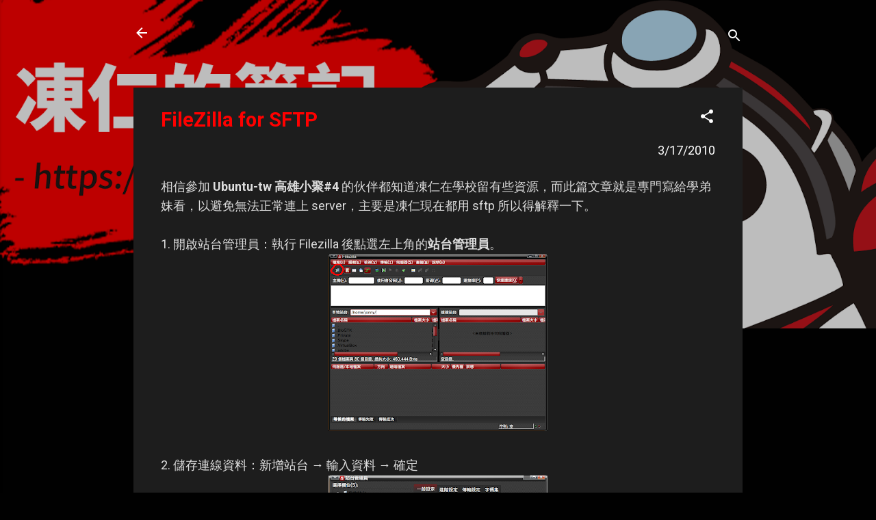

--- FILE ---
content_type: text/html; charset=UTF-8
request_url: http://note.drx.tw/2010/03/filezilla-for-iisc.html
body_size: 31962
content:
<!DOCTYPE html>
<html dir='ltr' lang='zh-TW'>
<head>
<meta content='width=device-width, initial-scale=1' name='viewport'/>
<title>FileZilla for SFTP</title>
<meta content='text/html; charset=UTF-8' http-equiv='Content-Type'/>
<!-- Chrome, Firefox OS and Opera -->
<meta content='#010101' name='theme-color'/>
<!-- Windows Phone -->
<meta content='#010101' name='msapplication-navbutton-color'/>
<meta content='blogger' name='generator'/>
<link href='http://note.drx.tw/favicon.ico' rel='icon' type='image/x-icon'/>
<link href='http://note.drx.tw/2010/03/filezilla-for-iisc.html' rel='canonical'/>
<link rel="alternate" type="application/atom+xml" title="凍仁的筆記 - Atom" href="http://note.drx.tw/feeds/posts/default" />
<link rel="alternate" type="application/rss+xml" title="凍仁的筆記 - RSS" href="http://note.drx.tw/feeds/posts/default?alt=rss" />
<link rel="service.post" type="application/atom+xml" title="凍仁的筆記 - Atom" href="https://www.blogger.com/feeds/2917807170740470644/posts/default" />

<link rel="alternate" type="application/atom+xml" title="凍仁的筆記 - Atom" href="http://note.drx.tw/feeds/8112965787950256686/comments/default" />
<!--Can't find substitution for tag [blog.ieCssRetrofitLinks]-->
<link href='https://blogger.googleusercontent.com/img/b/R29vZ2xl/AVvXsEi1pFzNEmLkQ_cO4OggI_bUmqdB-3fZ8HqYC6xHaTC7om3rZQXpRZQdiilKNNtK8__PKEiNqVhmQLPiT0nCsh_l0c0SmudshzjVRBbYSNj3OGh4orIkEwwjoau5Am8LDJsoRPI8yV5ouEs/s320/filezilla1.png' rel='image_src'/>
<meta content='http://note.drx.tw/2010/03/filezilla-for-iisc.html' property='og:url'/>
<meta content='FileZilla for SFTP' property='og:title'/>
<meta content='這裡是凍仁與 Ubuntu 一起學習成長的筆記，文章大多與 GNU/Linux 及自由軟體 有關，創立於 2008/1/11。' property='og:description'/>
<meta content='https://blogger.googleusercontent.com/img/b/R29vZ2xl/AVvXsEi1pFzNEmLkQ_cO4OggI_bUmqdB-3fZ8HqYC6xHaTC7om3rZQXpRZQdiilKNNtK8__PKEiNqVhmQLPiT0nCsh_l0c0SmudshzjVRBbYSNj3OGh4orIkEwwjoau5Am8LDJsoRPI8yV5ouEs/w1200-h630-p-k-no-nu/filezilla1.png' property='og:image'/>
<style type='text/css'>@font-face{font-family:'Roboto';font-style:italic;font-weight:300;font-stretch:100%;font-display:swap;src:url(//fonts.gstatic.com/s/roboto/v50/KFOKCnqEu92Fr1Mu53ZEC9_Vu3r1gIhOszmOClHrs6ljXfMMLt_QuAX-k3Yi128m0kN2.woff2)format('woff2');unicode-range:U+0460-052F,U+1C80-1C8A,U+20B4,U+2DE0-2DFF,U+A640-A69F,U+FE2E-FE2F;}@font-face{font-family:'Roboto';font-style:italic;font-weight:300;font-stretch:100%;font-display:swap;src:url(//fonts.gstatic.com/s/roboto/v50/KFOKCnqEu92Fr1Mu53ZEC9_Vu3r1gIhOszmOClHrs6ljXfMMLt_QuAz-k3Yi128m0kN2.woff2)format('woff2');unicode-range:U+0301,U+0400-045F,U+0490-0491,U+04B0-04B1,U+2116;}@font-face{font-family:'Roboto';font-style:italic;font-weight:300;font-stretch:100%;font-display:swap;src:url(//fonts.gstatic.com/s/roboto/v50/KFOKCnqEu92Fr1Mu53ZEC9_Vu3r1gIhOszmOClHrs6ljXfMMLt_QuAT-k3Yi128m0kN2.woff2)format('woff2');unicode-range:U+1F00-1FFF;}@font-face{font-family:'Roboto';font-style:italic;font-weight:300;font-stretch:100%;font-display:swap;src:url(//fonts.gstatic.com/s/roboto/v50/KFOKCnqEu92Fr1Mu53ZEC9_Vu3r1gIhOszmOClHrs6ljXfMMLt_QuAv-k3Yi128m0kN2.woff2)format('woff2');unicode-range:U+0370-0377,U+037A-037F,U+0384-038A,U+038C,U+038E-03A1,U+03A3-03FF;}@font-face{font-family:'Roboto';font-style:italic;font-weight:300;font-stretch:100%;font-display:swap;src:url(//fonts.gstatic.com/s/roboto/v50/KFOKCnqEu92Fr1Mu53ZEC9_Vu3r1gIhOszmOClHrs6ljXfMMLt_QuHT-k3Yi128m0kN2.woff2)format('woff2');unicode-range:U+0302-0303,U+0305,U+0307-0308,U+0310,U+0312,U+0315,U+031A,U+0326-0327,U+032C,U+032F-0330,U+0332-0333,U+0338,U+033A,U+0346,U+034D,U+0391-03A1,U+03A3-03A9,U+03B1-03C9,U+03D1,U+03D5-03D6,U+03F0-03F1,U+03F4-03F5,U+2016-2017,U+2034-2038,U+203C,U+2040,U+2043,U+2047,U+2050,U+2057,U+205F,U+2070-2071,U+2074-208E,U+2090-209C,U+20D0-20DC,U+20E1,U+20E5-20EF,U+2100-2112,U+2114-2115,U+2117-2121,U+2123-214F,U+2190,U+2192,U+2194-21AE,U+21B0-21E5,U+21F1-21F2,U+21F4-2211,U+2213-2214,U+2216-22FF,U+2308-230B,U+2310,U+2319,U+231C-2321,U+2336-237A,U+237C,U+2395,U+239B-23B7,U+23D0,U+23DC-23E1,U+2474-2475,U+25AF,U+25B3,U+25B7,U+25BD,U+25C1,U+25CA,U+25CC,U+25FB,U+266D-266F,U+27C0-27FF,U+2900-2AFF,U+2B0E-2B11,U+2B30-2B4C,U+2BFE,U+3030,U+FF5B,U+FF5D,U+1D400-1D7FF,U+1EE00-1EEFF;}@font-face{font-family:'Roboto';font-style:italic;font-weight:300;font-stretch:100%;font-display:swap;src:url(//fonts.gstatic.com/s/roboto/v50/KFOKCnqEu92Fr1Mu53ZEC9_Vu3r1gIhOszmOClHrs6ljXfMMLt_QuGb-k3Yi128m0kN2.woff2)format('woff2');unicode-range:U+0001-000C,U+000E-001F,U+007F-009F,U+20DD-20E0,U+20E2-20E4,U+2150-218F,U+2190,U+2192,U+2194-2199,U+21AF,U+21E6-21F0,U+21F3,U+2218-2219,U+2299,U+22C4-22C6,U+2300-243F,U+2440-244A,U+2460-24FF,U+25A0-27BF,U+2800-28FF,U+2921-2922,U+2981,U+29BF,U+29EB,U+2B00-2BFF,U+4DC0-4DFF,U+FFF9-FFFB,U+10140-1018E,U+10190-1019C,U+101A0,U+101D0-101FD,U+102E0-102FB,U+10E60-10E7E,U+1D2C0-1D2D3,U+1D2E0-1D37F,U+1F000-1F0FF,U+1F100-1F1AD,U+1F1E6-1F1FF,U+1F30D-1F30F,U+1F315,U+1F31C,U+1F31E,U+1F320-1F32C,U+1F336,U+1F378,U+1F37D,U+1F382,U+1F393-1F39F,U+1F3A7-1F3A8,U+1F3AC-1F3AF,U+1F3C2,U+1F3C4-1F3C6,U+1F3CA-1F3CE,U+1F3D4-1F3E0,U+1F3ED,U+1F3F1-1F3F3,U+1F3F5-1F3F7,U+1F408,U+1F415,U+1F41F,U+1F426,U+1F43F,U+1F441-1F442,U+1F444,U+1F446-1F449,U+1F44C-1F44E,U+1F453,U+1F46A,U+1F47D,U+1F4A3,U+1F4B0,U+1F4B3,U+1F4B9,U+1F4BB,U+1F4BF,U+1F4C8-1F4CB,U+1F4D6,U+1F4DA,U+1F4DF,U+1F4E3-1F4E6,U+1F4EA-1F4ED,U+1F4F7,U+1F4F9-1F4FB,U+1F4FD-1F4FE,U+1F503,U+1F507-1F50B,U+1F50D,U+1F512-1F513,U+1F53E-1F54A,U+1F54F-1F5FA,U+1F610,U+1F650-1F67F,U+1F687,U+1F68D,U+1F691,U+1F694,U+1F698,U+1F6AD,U+1F6B2,U+1F6B9-1F6BA,U+1F6BC,U+1F6C6-1F6CF,U+1F6D3-1F6D7,U+1F6E0-1F6EA,U+1F6F0-1F6F3,U+1F6F7-1F6FC,U+1F700-1F7FF,U+1F800-1F80B,U+1F810-1F847,U+1F850-1F859,U+1F860-1F887,U+1F890-1F8AD,U+1F8B0-1F8BB,U+1F8C0-1F8C1,U+1F900-1F90B,U+1F93B,U+1F946,U+1F984,U+1F996,U+1F9E9,U+1FA00-1FA6F,U+1FA70-1FA7C,U+1FA80-1FA89,U+1FA8F-1FAC6,U+1FACE-1FADC,U+1FADF-1FAE9,U+1FAF0-1FAF8,U+1FB00-1FBFF;}@font-face{font-family:'Roboto';font-style:italic;font-weight:300;font-stretch:100%;font-display:swap;src:url(//fonts.gstatic.com/s/roboto/v50/KFOKCnqEu92Fr1Mu53ZEC9_Vu3r1gIhOszmOClHrs6ljXfMMLt_QuAf-k3Yi128m0kN2.woff2)format('woff2');unicode-range:U+0102-0103,U+0110-0111,U+0128-0129,U+0168-0169,U+01A0-01A1,U+01AF-01B0,U+0300-0301,U+0303-0304,U+0308-0309,U+0323,U+0329,U+1EA0-1EF9,U+20AB;}@font-face{font-family:'Roboto';font-style:italic;font-weight:300;font-stretch:100%;font-display:swap;src:url(//fonts.gstatic.com/s/roboto/v50/KFOKCnqEu92Fr1Mu53ZEC9_Vu3r1gIhOszmOClHrs6ljXfMMLt_QuAb-k3Yi128m0kN2.woff2)format('woff2');unicode-range:U+0100-02BA,U+02BD-02C5,U+02C7-02CC,U+02CE-02D7,U+02DD-02FF,U+0304,U+0308,U+0329,U+1D00-1DBF,U+1E00-1E9F,U+1EF2-1EFF,U+2020,U+20A0-20AB,U+20AD-20C0,U+2113,U+2C60-2C7F,U+A720-A7FF;}@font-face{font-family:'Roboto';font-style:italic;font-weight:300;font-stretch:100%;font-display:swap;src:url(//fonts.gstatic.com/s/roboto/v50/KFOKCnqEu92Fr1Mu53ZEC9_Vu3r1gIhOszmOClHrs6ljXfMMLt_QuAj-k3Yi128m0g.woff2)format('woff2');unicode-range:U+0000-00FF,U+0131,U+0152-0153,U+02BB-02BC,U+02C6,U+02DA,U+02DC,U+0304,U+0308,U+0329,U+2000-206F,U+20AC,U+2122,U+2191,U+2193,U+2212,U+2215,U+FEFF,U+FFFD;}@font-face{font-family:'Roboto';font-style:normal;font-weight:400;font-stretch:100%;font-display:swap;src:url(//fonts.gstatic.com/s/roboto/v50/KFO7CnqEu92Fr1ME7kSn66aGLdTylUAMa3GUBHMdazTgWw.woff2)format('woff2');unicode-range:U+0460-052F,U+1C80-1C8A,U+20B4,U+2DE0-2DFF,U+A640-A69F,U+FE2E-FE2F;}@font-face{font-family:'Roboto';font-style:normal;font-weight:400;font-stretch:100%;font-display:swap;src:url(//fonts.gstatic.com/s/roboto/v50/KFO7CnqEu92Fr1ME7kSn66aGLdTylUAMa3iUBHMdazTgWw.woff2)format('woff2');unicode-range:U+0301,U+0400-045F,U+0490-0491,U+04B0-04B1,U+2116;}@font-face{font-family:'Roboto';font-style:normal;font-weight:400;font-stretch:100%;font-display:swap;src:url(//fonts.gstatic.com/s/roboto/v50/KFO7CnqEu92Fr1ME7kSn66aGLdTylUAMa3CUBHMdazTgWw.woff2)format('woff2');unicode-range:U+1F00-1FFF;}@font-face{font-family:'Roboto';font-style:normal;font-weight:400;font-stretch:100%;font-display:swap;src:url(//fonts.gstatic.com/s/roboto/v50/KFO7CnqEu92Fr1ME7kSn66aGLdTylUAMa3-UBHMdazTgWw.woff2)format('woff2');unicode-range:U+0370-0377,U+037A-037F,U+0384-038A,U+038C,U+038E-03A1,U+03A3-03FF;}@font-face{font-family:'Roboto';font-style:normal;font-weight:400;font-stretch:100%;font-display:swap;src:url(//fonts.gstatic.com/s/roboto/v50/KFO7CnqEu92Fr1ME7kSn66aGLdTylUAMawCUBHMdazTgWw.woff2)format('woff2');unicode-range:U+0302-0303,U+0305,U+0307-0308,U+0310,U+0312,U+0315,U+031A,U+0326-0327,U+032C,U+032F-0330,U+0332-0333,U+0338,U+033A,U+0346,U+034D,U+0391-03A1,U+03A3-03A9,U+03B1-03C9,U+03D1,U+03D5-03D6,U+03F0-03F1,U+03F4-03F5,U+2016-2017,U+2034-2038,U+203C,U+2040,U+2043,U+2047,U+2050,U+2057,U+205F,U+2070-2071,U+2074-208E,U+2090-209C,U+20D0-20DC,U+20E1,U+20E5-20EF,U+2100-2112,U+2114-2115,U+2117-2121,U+2123-214F,U+2190,U+2192,U+2194-21AE,U+21B0-21E5,U+21F1-21F2,U+21F4-2211,U+2213-2214,U+2216-22FF,U+2308-230B,U+2310,U+2319,U+231C-2321,U+2336-237A,U+237C,U+2395,U+239B-23B7,U+23D0,U+23DC-23E1,U+2474-2475,U+25AF,U+25B3,U+25B7,U+25BD,U+25C1,U+25CA,U+25CC,U+25FB,U+266D-266F,U+27C0-27FF,U+2900-2AFF,U+2B0E-2B11,U+2B30-2B4C,U+2BFE,U+3030,U+FF5B,U+FF5D,U+1D400-1D7FF,U+1EE00-1EEFF;}@font-face{font-family:'Roboto';font-style:normal;font-weight:400;font-stretch:100%;font-display:swap;src:url(//fonts.gstatic.com/s/roboto/v50/KFO7CnqEu92Fr1ME7kSn66aGLdTylUAMaxKUBHMdazTgWw.woff2)format('woff2');unicode-range:U+0001-000C,U+000E-001F,U+007F-009F,U+20DD-20E0,U+20E2-20E4,U+2150-218F,U+2190,U+2192,U+2194-2199,U+21AF,U+21E6-21F0,U+21F3,U+2218-2219,U+2299,U+22C4-22C6,U+2300-243F,U+2440-244A,U+2460-24FF,U+25A0-27BF,U+2800-28FF,U+2921-2922,U+2981,U+29BF,U+29EB,U+2B00-2BFF,U+4DC0-4DFF,U+FFF9-FFFB,U+10140-1018E,U+10190-1019C,U+101A0,U+101D0-101FD,U+102E0-102FB,U+10E60-10E7E,U+1D2C0-1D2D3,U+1D2E0-1D37F,U+1F000-1F0FF,U+1F100-1F1AD,U+1F1E6-1F1FF,U+1F30D-1F30F,U+1F315,U+1F31C,U+1F31E,U+1F320-1F32C,U+1F336,U+1F378,U+1F37D,U+1F382,U+1F393-1F39F,U+1F3A7-1F3A8,U+1F3AC-1F3AF,U+1F3C2,U+1F3C4-1F3C6,U+1F3CA-1F3CE,U+1F3D4-1F3E0,U+1F3ED,U+1F3F1-1F3F3,U+1F3F5-1F3F7,U+1F408,U+1F415,U+1F41F,U+1F426,U+1F43F,U+1F441-1F442,U+1F444,U+1F446-1F449,U+1F44C-1F44E,U+1F453,U+1F46A,U+1F47D,U+1F4A3,U+1F4B0,U+1F4B3,U+1F4B9,U+1F4BB,U+1F4BF,U+1F4C8-1F4CB,U+1F4D6,U+1F4DA,U+1F4DF,U+1F4E3-1F4E6,U+1F4EA-1F4ED,U+1F4F7,U+1F4F9-1F4FB,U+1F4FD-1F4FE,U+1F503,U+1F507-1F50B,U+1F50D,U+1F512-1F513,U+1F53E-1F54A,U+1F54F-1F5FA,U+1F610,U+1F650-1F67F,U+1F687,U+1F68D,U+1F691,U+1F694,U+1F698,U+1F6AD,U+1F6B2,U+1F6B9-1F6BA,U+1F6BC,U+1F6C6-1F6CF,U+1F6D3-1F6D7,U+1F6E0-1F6EA,U+1F6F0-1F6F3,U+1F6F7-1F6FC,U+1F700-1F7FF,U+1F800-1F80B,U+1F810-1F847,U+1F850-1F859,U+1F860-1F887,U+1F890-1F8AD,U+1F8B0-1F8BB,U+1F8C0-1F8C1,U+1F900-1F90B,U+1F93B,U+1F946,U+1F984,U+1F996,U+1F9E9,U+1FA00-1FA6F,U+1FA70-1FA7C,U+1FA80-1FA89,U+1FA8F-1FAC6,U+1FACE-1FADC,U+1FADF-1FAE9,U+1FAF0-1FAF8,U+1FB00-1FBFF;}@font-face{font-family:'Roboto';font-style:normal;font-weight:400;font-stretch:100%;font-display:swap;src:url(//fonts.gstatic.com/s/roboto/v50/KFO7CnqEu92Fr1ME7kSn66aGLdTylUAMa3OUBHMdazTgWw.woff2)format('woff2');unicode-range:U+0102-0103,U+0110-0111,U+0128-0129,U+0168-0169,U+01A0-01A1,U+01AF-01B0,U+0300-0301,U+0303-0304,U+0308-0309,U+0323,U+0329,U+1EA0-1EF9,U+20AB;}@font-face{font-family:'Roboto';font-style:normal;font-weight:400;font-stretch:100%;font-display:swap;src:url(//fonts.gstatic.com/s/roboto/v50/KFO7CnqEu92Fr1ME7kSn66aGLdTylUAMa3KUBHMdazTgWw.woff2)format('woff2');unicode-range:U+0100-02BA,U+02BD-02C5,U+02C7-02CC,U+02CE-02D7,U+02DD-02FF,U+0304,U+0308,U+0329,U+1D00-1DBF,U+1E00-1E9F,U+1EF2-1EFF,U+2020,U+20A0-20AB,U+20AD-20C0,U+2113,U+2C60-2C7F,U+A720-A7FF;}@font-face{font-family:'Roboto';font-style:normal;font-weight:400;font-stretch:100%;font-display:swap;src:url(//fonts.gstatic.com/s/roboto/v50/KFO7CnqEu92Fr1ME7kSn66aGLdTylUAMa3yUBHMdazQ.woff2)format('woff2');unicode-range:U+0000-00FF,U+0131,U+0152-0153,U+02BB-02BC,U+02C6,U+02DA,U+02DC,U+0304,U+0308,U+0329,U+2000-206F,U+20AC,U+2122,U+2191,U+2193,U+2212,U+2215,U+FEFF,U+FFFD;}@font-face{font-family:'Roboto';font-style:normal;font-weight:700;font-stretch:100%;font-display:swap;src:url(//fonts.gstatic.com/s/roboto/v50/KFO7CnqEu92Fr1ME7kSn66aGLdTylUAMa3GUBHMdazTgWw.woff2)format('woff2');unicode-range:U+0460-052F,U+1C80-1C8A,U+20B4,U+2DE0-2DFF,U+A640-A69F,U+FE2E-FE2F;}@font-face{font-family:'Roboto';font-style:normal;font-weight:700;font-stretch:100%;font-display:swap;src:url(//fonts.gstatic.com/s/roboto/v50/KFO7CnqEu92Fr1ME7kSn66aGLdTylUAMa3iUBHMdazTgWw.woff2)format('woff2');unicode-range:U+0301,U+0400-045F,U+0490-0491,U+04B0-04B1,U+2116;}@font-face{font-family:'Roboto';font-style:normal;font-weight:700;font-stretch:100%;font-display:swap;src:url(//fonts.gstatic.com/s/roboto/v50/KFO7CnqEu92Fr1ME7kSn66aGLdTylUAMa3CUBHMdazTgWw.woff2)format('woff2');unicode-range:U+1F00-1FFF;}@font-face{font-family:'Roboto';font-style:normal;font-weight:700;font-stretch:100%;font-display:swap;src:url(//fonts.gstatic.com/s/roboto/v50/KFO7CnqEu92Fr1ME7kSn66aGLdTylUAMa3-UBHMdazTgWw.woff2)format('woff2');unicode-range:U+0370-0377,U+037A-037F,U+0384-038A,U+038C,U+038E-03A1,U+03A3-03FF;}@font-face{font-family:'Roboto';font-style:normal;font-weight:700;font-stretch:100%;font-display:swap;src:url(//fonts.gstatic.com/s/roboto/v50/KFO7CnqEu92Fr1ME7kSn66aGLdTylUAMawCUBHMdazTgWw.woff2)format('woff2');unicode-range:U+0302-0303,U+0305,U+0307-0308,U+0310,U+0312,U+0315,U+031A,U+0326-0327,U+032C,U+032F-0330,U+0332-0333,U+0338,U+033A,U+0346,U+034D,U+0391-03A1,U+03A3-03A9,U+03B1-03C9,U+03D1,U+03D5-03D6,U+03F0-03F1,U+03F4-03F5,U+2016-2017,U+2034-2038,U+203C,U+2040,U+2043,U+2047,U+2050,U+2057,U+205F,U+2070-2071,U+2074-208E,U+2090-209C,U+20D0-20DC,U+20E1,U+20E5-20EF,U+2100-2112,U+2114-2115,U+2117-2121,U+2123-214F,U+2190,U+2192,U+2194-21AE,U+21B0-21E5,U+21F1-21F2,U+21F4-2211,U+2213-2214,U+2216-22FF,U+2308-230B,U+2310,U+2319,U+231C-2321,U+2336-237A,U+237C,U+2395,U+239B-23B7,U+23D0,U+23DC-23E1,U+2474-2475,U+25AF,U+25B3,U+25B7,U+25BD,U+25C1,U+25CA,U+25CC,U+25FB,U+266D-266F,U+27C0-27FF,U+2900-2AFF,U+2B0E-2B11,U+2B30-2B4C,U+2BFE,U+3030,U+FF5B,U+FF5D,U+1D400-1D7FF,U+1EE00-1EEFF;}@font-face{font-family:'Roboto';font-style:normal;font-weight:700;font-stretch:100%;font-display:swap;src:url(//fonts.gstatic.com/s/roboto/v50/KFO7CnqEu92Fr1ME7kSn66aGLdTylUAMaxKUBHMdazTgWw.woff2)format('woff2');unicode-range:U+0001-000C,U+000E-001F,U+007F-009F,U+20DD-20E0,U+20E2-20E4,U+2150-218F,U+2190,U+2192,U+2194-2199,U+21AF,U+21E6-21F0,U+21F3,U+2218-2219,U+2299,U+22C4-22C6,U+2300-243F,U+2440-244A,U+2460-24FF,U+25A0-27BF,U+2800-28FF,U+2921-2922,U+2981,U+29BF,U+29EB,U+2B00-2BFF,U+4DC0-4DFF,U+FFF9-FFFB,U+10140-1018E,U+10190-1019C,U+101A0,U+101D0-101FD,U+102E0-102FB,U+10E60-10E7E,U+1D2C0-1D2D3,U+1D2E0-1D37F,U+1F000-1F0FF,U+1F100-1F1AD,U+1F1E6-1F1FF,U+1F30D-1F30F,U+1F315,U+1F31C,U+1F31E,U+1F320-1F32C,U+1F336,U+1F378,U+1F37D,U+1F382,U+1F393-1F39F,U+1F3A7-1F3A8,U+1F3AC-1F3AF,U+1F3C2,U+1F3C4-1F3C6,U+1F3CA-1F3CE,U+1F3D4-1F3E0,U+1F3ED,U+1F3F1-1F3F3,U+1F3F5-1F3F7,U+1F408,U+1F415,U+1F41F,U+1F426,U+1F43F,U+1F441-1F442,U+1F444,U+1F446-1F449,U+1F44C-1F44E,U+1F453,U+1F46A,U+1F47D,U+1F4A3,U+1F4B0,U+1F4B3,U+1F4B9,U+1F4BB,U+1F4BF,U+1F4C8-1F4CB,U+1F4D6,U+1F4DA,U+1F4DF,U+1F4E3-1F4E6,U+1F4EA-1F4ED,U+1F4F7,U+1F4F9-1F4FB,U+1F4FD-1F4FE,U+1F503,U+1F507-1F50B,U+1F50D,U+1F512-1F513,U+1F53E-1F54A,U+1F54F-1F5FA,U+1F610,U+1F650-1F67F,U+1F687,U+1F68D,U+1F691,U+1F694,U+1F698,U+1F6AD,U+1F6B2,U+1F6B9-1F6BA,U+1F6BC,U+1F6C6-1F6CF,U+1F6D3-1F6D7,U+1F6E0-1F6EA,U+1F6F0-1F6F3,U+1F6F7-1F6FC,U+1F700-1F7FF,U+1F800-1F80B,U+1F810-1F847,U+1F850-1F859,U+1F860-1F887,U+1F890-1F8AD,U+1F8B0-1F8BB,U+1F8C0-1F8C1,U+1F900-1F90B,U+1F93B,U+1F946,U+1F984,U+1F996,U+1F9E9,U+1FA00-1FA6F,U+1FA70-1FA7C,U+1FA80-1FA89,U+1FA8F-1FAC6,U+1FACE-1FADC,U+1FADF-1FAE9,U+1FAF0-1FAF8,U+1FB00-1FBFF;}@font-face{font-family:'Roboto';font-style:normal;font-weight:700;font-stretch:100%;font-display:swap;src:url(//fonts.gstatic.com/s/roboto/v50/KFO7CnqEu92Fr1ME7kSn66aGLdTylUAMa3OUBHMdazTgWw.woff2)format('woff2');unicode-range:U+0102-0103,U+0110-0111,U+0128-0129,U+0168-0169,U+01A0-01A1,U+01AF-01B0,U+0300-0301,U+0303-0304,U+0308-0309,U+0323,U+0329,U+1EA0-1EF9,U+20AB;}@font-face{font-family:'Roboto';font-style:normal;font-weight:700;font-stretch:100%;font-display:swap;src:url(//fonts.gstatic.com/s/roboto/v50/KFO7CnqEu92Fr1ME7kSn66aGLdTylUAMa3KUBHMdazTgWw.woff2)format('woff2');unicode-range:U+0100-02BA,U+02BD-02C5,U+02C7-02CC,U+02CE-02D7,U+02DD-02FF,U+0304,U+0308,U+0329,U+1D00-1DBF,U+1E00-1E9F,U+1EF2-1EFF,U+2020,U+20A0-20AB,U+20AD-20C0,U+2113,U+2C60-2C7F,U+A720-A7FF;}@font-face{font-family:'Roboto';font-style:normal;font-weight:700;font-stretch:100%;font-display:swap;src:url(//fonts.gstatic.com/s/roboto/v50/KFO7CnqEu92Fr1ME7kSn66aGLdTylUAMa3yUBHMdazQ.woff2)format('woff2');unicode-range:U+0000-00FF,U+0131,U+0152-0153,U+02BB-02BC,U+02C6,U+02DA,U+02DC,U+0304,U+0308,U+0329,U+2000-206F,U+20AC,U+2122,U+2191,U+2193,U+2212,U+2215,U+FEFF,U+FFFD;}</style>
<style id='page-skin-1' type='text/css'><!--
/*! normalize.css v3.0.1 | MIT License | git.io/normalize */html{font-family:sans-serif;-ms-text-size-adjust:100%;-webkit-text-size-adjust:100%}body{margin:0}article,aside,details,figcaption,figure,footer,header,hgroup,main,nav,section,summary{display:block}audio,canvas,progress,video{display:inline-block;vertical-align:baseline}audio:not([controls]){display:none;height:0}[hidden],template{display:none}a{background:transparent}a:active,a:hover{outline:0}abbr[title]{border-bottom:1px dotted}b,strong{font-weight:bold}dfn{font-style:italic}h1{font-size:2em;margin:.67em 0}mark{background:#ff0;color:#000}small{font-size:80%}sub,sup{font-size:75%;line-height:0;position:relative;vertical-align:baseline}sup{top:-0.5em}sub{bottom:-0.25em}img{border:0}svg:not(:root){overflow:hidden}figure{margin:1em 40px}hr{-moz-box-sizing:content-box;box-sizing:content-box;height:0}pre{overflow:auto}code,kbd,pre,samp{font-family:monospace,monospace;font-size:1em}button,input,optgroup,select,textarea{color:inherit;font:inherit;margin:0}button{overflow:visible}button,select{text-transform:none}button,html input[type="button"],input[type="reset"],input[type="submit"]{-webkit-appearance:button;cursor:pointer}button[disabled],html input[disabled]{cursor:default}button::-moz-focus-inner,input::-moz-focus-inner{border:0;padding:0}input{line-height:normal}input[type="checkbox"],input[type="radio"]{box-sizing:border-box;padding:0}input[type="number"]::-webkit-inner-spin-button,input[type="number"]::-webkit-outer-spin-button{height:auto}input[type="search"]{-webkit-appearance:textfield;-moz-box-sizing:content-box;-webkit-box-sizing:content-box;box-sizing:content-box}input[type="search"]::-webkit-search-cancel-button,input[type="search"]::-webkit-search-decoration{-webkit-appearance:none}fieldset{border:1px solid #c0c0c0;margin:0 2px;padding:.35em .625em .75em}legend{border:0;padding:0}textarea{overflow:auto}optgroup{font-weight:bold}table{border-collapse:collapse;border-spacing:0}td,th{padding:0}
/*!************************************************
* Blogger Template Style
* Name: Contempo
**************************************************/
body{
overflow-wrap:break-word;
word-break:break-word;
word-wrap:break-word
}
.hidden{
display:none
}
.invisible{
visibility:hidden
}
.container::after,.float-container::after{
clear:both;
content:"";
display:table
}
.clearboth{
clear:both
}
#comments .comment .comment-actions,.subscribe-popup .FollowByEmail .follow-by-email-submit,.widget.Profile .profile-link,.widget.Profile .profile-link.visit-profile{
background:0 0;
border:0;
box-shadow:none;
color:#cc0000;
cursor:pointer;
font-size:14px;
font-weight:700;
outline:0;
text-decoration:none;
text-transform:uppercase;
width:auto
}
.dim-overlay{
background-color:rgba(0,0,0,.54);
height:100vh;
left:0;
position:fixed;
top:0;
width:100%
}
#sharing-dim-overlay{
background-color:transparent
}
input::-ms-clear{
display:none
}
.blogger-logo,.svg-icon-24.blogger-logo{
fill:#ff9800;
opacity:1
}
.loading-spinner-large{
-webkit-animation:mspin-rotate 1.568s infinite linear;
animation:mspin-rotate 1.568s infinite linear;
height:48px;
overflow:hidden;
position:absolute;
width:48px;
z-index:200
}
.loading-spinner-large>div{
-webkit-animation:mspin-revrot 5332ms infinite steps(4);
animation:mspin-revrot 5332ms infinite steps(4)
}
.loading-spinner-large>div>div{
-webkit-animation:mspin-singlecolor-large-film 1333ms infinite steps(81);
animation:mspin-singlecolor-large-film 1333ms infinite steps(81);
background-size:100%;
height:48px;
width:3888px
}
.mspin-black-large>div>div,.mspin-grey_54-large>div>div{
background-image:url(https://www.blogblog.com/indie/mspin_black_large.svg)
}
.mspin-white-large>div>div{
background-image:url(https://www.blogblog.com/indie/mspin_white_large.svg)
}
.mspin-grey_54-large{
opacity:.54
}
@-webkit-keyframes mspin-singlecolor-large-film{
from{
-webkit-transform:translateX(0);
transform:translateX(0)
}
to{
-webkit-transform:translateX(-3888px);
transform:translateX(-3888px)
}
}
@keyframes mspin-singlecolor-large-film{
from{
-webkit-transform:translateX(0);
transform:translateX(0)
}
to{
-webkit-transform:translateX(-3888px);
transform:translateX(-3888px)
}
}
@-webkit-keyframes mspin-rotate{
from{
-webkit-transform:rotate(0);
transform:rotate(0)
}
to{
-webkit-transform:rotate(360deg);
transform:rotate(360deg)
}
}
@keyframes mspin-rotate{
from{
-webkit-transform:rotate(0);
transform:rotate(0)
}
to{
-webkit-transform:rotate(360deg);
transform:rotate(360deg)
}
}
@-webkit-keyframes mspin-revrot{
from{
-webkit-transform:rotate(0);
transform:rotate(0)
}
to{
-webkit-transform:rotate(-360deg);
transform:rotate(-360deg)
}
}
@keyframes mspin-revrot{
from{
-webkit-transform:rotate(0);
transform:rotate(0)
}
to{
-webkit-transform:rotate(-360deg);
transform:rotate(-360deg)
}
}
.skip-navigation{
background-color:#fff;
box-sizing:border-box;
color:#000;
display:block;
height:0;
left:0;
line-height:50px;
overflow:hidden;
padding-top:0;
position:fixed;
text-align:center;
top:0;
-webkit-transition:box-shadow .3s,height .3s,padding-top .3s;
transition:box-shadow .3s,height .3s,padding-top .3s;
width:100%;
z-index:900
}
.skip-navigation:focus{
box-shadow:0 4px 5px 0 rgba(0,0,0,.14),0 1px 10px 0 rgba(0,0,0,.12),0 2px 4px -1px rgba(0,0,0,.2);
height:50px
}
#main{
outline:0
}
.main-heading{
position:absolute;
clip:rect(1px,1px,1px,1px);
padding:0;
border:0;
height:1px;
width:1px;
overflow:hidden
}
.Attribution{
margin-top:1em;
text-align:center
}
.Attribution .blogger img,.Attribution .blogger svg{
vertical-align:bottom
}
.Attribution .blogger img{
margin-right:.5em
}
.Attribution div{
line-height:24px;
margin-top:.5em
}
.Attribution .copyright,.Attribution .image-attribution{
font-size:.7em;
margin-top:1.5em
}
.BLOG_mobile_video_class{
display:none
}
.bg-photo{
background-attachment:scroll!important
}
body .CSS_LIGHTBOX{
z-index:900
}
.extendable .show-less,.extendable .show-more{
border-color:#cc0000;
color:#cc0000;
margin-top:8px
}
.extendable .show-less.hidden,.extendable .show-more.hidden{
display:none
}
.inline-ad{
display:none;
max-width:100%;
overflow:hidden
}
.adsbygoogle{
display:block
}
#cookieChoiceInfo{
bottom:0;
top:auto
}
iframe.b-hbp-video{
border:0
}
.post-body img{
max-width:100%
}
.post-body iframe{
max-width:100%
}
.post-body a[imageanchor="1"]{
display:inline-block
}
.byline{
margin-right:1em
}
.byline:last-child{
margin-right:0
}
.link-copied-dialog{
max-width:520px;
outline:0
}
.link-copied-dialog .modal-dialog-buttons{
margin-top:8px
}
.link-copied-dialog .goog-buttonset-default{
background:0 0;
border:0
}
.link-copied-dialog .goog-buttonset-default:focus{
outline:0
}
.paging-control-container{
margin-bottom:16px
}
.paging-control-container .paging-control{
display:inline-block
}
.paging-control-container .comment-range-text::after,.paging-control-container .paging-control{
color:#cc0000
}
.paging-control-container .comment-range-text,.paging-control-container .paging-control{
margin-right:8px
}
.paging-control-container .comment-range-text::after,.paging-control-container .paging-control::after{
content:"\b7";
cursor:default;
padding-left:8px;
pointer-events:none
}
.paging-control-container .comment-range-text:last-child::after,.paging-control-container .paging-control:last-child::after{
content:none
}
.byline.reactions iframe{
height:20px
}
.b-notification{
color:#000;
background-color:#fff;
border-bottom:solid 1px #000;
box-sizing:border-box;
padding:16px 32px;
text-align:center
}
.b-notification.visible{
-webkit-transition:margin-top .3s cubic-bezier(.4,0,.2,1);
transition:margin-top .3s cubic-bezier(.4,0,.2,1)
}
.b-notification.invisible{
position:absolute
}
.b-notification-close{
position:absolute;
right:8px;
top:8px
}
.no-posts-message{
line-height:40px;
text-align:center
}
@media screen and (max-width:800px){
body.item-view .post-body a[imageanchor="1"][style*="float: left;"],body.item-view .post-body a[imageanchor="1"][style*="float: right;"]{
float:none!important;
clear:none!important
}
body.item-view .post-body a[imageanchor="1"] img{
display:block;
height:auto;
margin:0 auto
}
body.item-view .post-body>.separator:first-child>a[imageanchor="1"]:first-child{
margin-top:20px
}
.post-body a[imageanchor]{
display:block
}
body.item-view .post-body a[imageanchor="1"]{
margin-left:0!important;
margin-right:0!important
}
body.item-view .post-body a[imageanchor="1"]+a[imageanchor="1"]{
margin-top:16px
}
}
.item-control{
display:none
}
#comments{
border-top:1px dashed rgba(0,0,0,.54);
margin-top:20px;
padding:20px
}
#comments .comment-thread ol{
margin:0;
padding-left:0;
padding-left:0
}
#comments .comment .comment-replybox-single,#comments .comment-thread .comment-replies{
margin-left:60px
}
#comments .comment-thread .thread-count{
display:none
}
#comments .comment{
list-style-type:none;
padding:0 0 30px;
position:relative
}
#comments .comment .comment{
padding-bottom:8px
}
.comment .avatar-image-container{
position:absolute
}
.comment .avatar-image-container img{
border-radius:50%
}
.avatar-image-container svg,.comment .avatar-image-container .avatar-icon{
border-radius:50%;
border:solid 1px #ffffff;
box-sizing:border-box;
fill:#ffffff;
height:35px;
margin:0;
padding:7px;
width:35px
}
.comment .comment-block{
margin-top:10px;
margin-left:60px;
padding-bottom:0
}
#comments .comment-author-header-wrapper{
margin-left:40px
}
#comments .comment .thread-expanded .comment-block{
padding-bottom:20px
}
#comments .comment .comment-header .user,#comments .comment .comment-header .user a{
color:#ff0000;
font-style:normal;
font-weight:700
}
#comments .comment .comment-actions{
bottom:0;
margin-bottom:15px;
position:absolute
}
#comments .comment .comment-actions>*{
margin-right:8px
}
#comments .comment .comment-header .datetime{
bottom:0;
color:rgba(255,0,0,.54);
display:inline-block;
font-size:13px;
font-style:italic;
margin-left:8px
}
#comments .comment .comment-footer .comment-timestamp a,#comments .comment .comment-header .datetime a{
color:rgba(255,0,0,.54)
}
#comments .comment .comment-content,.comment .comment-body{
margin-top:12px;
word-break:break-word
}
.comment-body{
margin-bottom:12px
}
#comments.embed[data-num-comments="0"]{
border:0;
margin-top:0;
padding-top:0
}
#comments.embed[data-num-comments="0"] #comment-post-message,#comments.embed[data-num-comments="0"] div.comment-form>p,#comments.embed[data-num-comments="0"] p.comment-footer{
display:none
}
#comment-editor-src{
display:none
}
.comments .comments-content .loadmore.loaded{
max-height:0;
opacity:0;
overflow:hidden
}
.extendable .remaining-items{
height:0;
overflow:hidden;
-webkit-transition:height .3s cubic-bezier(.4,0,.2,1);
transition:height .3s cubic-bezier(.4,0,.2,1)
}
.extendable .remaining-items.expanded{
height:auto
}
.svg-icon-24,.svg-icon-24-button{
cursor:pointer;
height:24px;
width:24px;
min-width:24px
}
.touch-icon{
margin:-12px;
padding:12px
}
.touch-icon:active,.touch-icon:focus{
background-color:rgba(153,153,153,.4);
border-radius:50%
}
svg:not(:root).touch-icon{
overflow:visible
}
html[dir=rtl] .rtl-reversible-icon{
-webkit-transform:scaleX(-1);
-ms-transform:scaleX(-1);
transform:scaleX(-1)
}
.svg-icon-24-button,.touch-icon-button{
background:0 0;
border:0;
margin:0;
outline:0;
padding:0
}
.touch-icon-button .touch-icon:active,.touch-icon-button .touch-icon:focus{
background-color:transparent
}
.touch-icon-button:active .touch-icon,.touch-icon-button:focus .touch-icon{
background-color:rgba(153,153,153,.4);
border-radius:50%
}
.Profile .default-avatar-wrapper .avatar-icon{
border-radius:50%;
border:solid 1px #ffffff;
box-sizing:border-box;
fill:#ffffff;
margin:0
}
.Profile .individual .default-avatar-wrapper .avatar-icon{
padding:25px
}
.Profile .individual .avatar-icon,.Profile .individual .profile-img{
height:120px;
width:120px
}
.Profile .team .default-avatar-wrapper .avatar-icon{
padding:8px
}
.Profile .team .avatar-icon,.Profile .team .default-avatar-wrapper,.Profile .team .profile-img{
height:40px;
width:40px
}
.snippet-container{
margin:0;
position:relative;
overflow:hidden
}
.snippet-fade{
bottom:0;
box-sizing:border-box;
position:absolute;
width:96px
}
.snippet-fade{
right:0
}
.snippet-fade:after{
content:"\2026"
}
.snippet-fade:after{
float:right
}
.post-bottom{
-webkit-box-align:center;
-webkit-align-items:center;
-ms-flex-align:center;
align-items:center;
display:-webkit-box;
display:-webkit-flex;
display:-ms-flexbox;
display:flex;
-webkit-flex-wrap:wrap;
-ms-flex-wrap:wrap;
flex-wrap:wrap
}
.post-footer{
-webkit-box-flex:1;
-webkit-flex:1 1 auto;
-ms-flex:1 1 auto;
flex:1 1 auto;
-webkit-flex-wrap:wrap;
-ms-flex-wrap:wrap;
flex-wrap:wrap;
-webkit-box-ordinal-group:2;
-webkit-order:1;
-ms-flex-order:1;
order:1
}
.post-footer>*{
-webkit-box-flex:0;
-webkit-flex:0 1 auto;
-ms-flex:0 1 auto;
flex:0 1 auto
}
.post-footer .byline:last-child{
margin-right:1em
}
.jump-link{
-webkit-box-flex:0;
-webkit-flex:0 0 auto;
-ms-flex:0 0 auto;
flex:0 0 auto;
-webkit-box-ordinal-group:3;
-webkit-order:2;
-ms-flex-order:2;
order:2
}
.centered-top-container.sticky{
left:0;
position:fixed;
right:0;
top:0;
width:auto;
z-index:50;
-webkit-transition-property:opacity,-webkit-transform;
transition-property:opacity,-webkit-transform;
transition-property:transform,opacity;
transition-property:transform,opacity,-webkit-transform;
-webkit-transition-duration:.2s;
transition-duration:.2s;
-webkit-transition-timing-function:cubic-bezier(.4,0,.2,1);
transition-timing-function:cubic-bezier(.4,0,.2,1)
}
.centered-top-placeholder{
display:none
}
.collapsed-header .centered-top-placeholder{
display:block
}
.centered-top-container .Header .replaced h1,.centered-top-placeholder .Header .replaced h1{
display:none
}
.centered-top-container.sticky .Header .replaced h1{
display:block
}
.centered-top-container.sticky .Header .header-widget{
background:0 0
}
.centered-top-container.sticky .Header .header-image-wrapper{
display:none
}
.centered-top-container img,.centered-top-placeholder img{
max-width:100%
}
.collapsible{
-webkit-transition:height .3s cubic-bezier(.4,0,.2,1);
transition:height .3s cubic-bezier(.4,0,.2,1)
}
.collapsible,.collapsible>summary{
display:block;
overflow:hidden
}
.collapsible>:not(summary){
display:none
}
.collapsible[open]>:not(summary){
display:block
}
.collapsible:focus,.collapsible>summary:focus{
outline:0
}
.collapsible>summary{
cursor:pointer;
display:block;
padding:0
}
.collapsible:focus>summary,.collapsible>summary:focus{
background-color:transparent
}
.collapsible>summary::-webkit-details-marker{
display:none
}
.collapsible-title{
-webkit-box-align:center;
-webkit-align-items:center;
-ms-flex-align:center;
align-items:center;
display:-webkit-box;
display:-webkit-flex;
display:-ms-flexbox;
display:flex
}
.collapsible-title .title{
-webkit-box-flex:1;
-webkit-flex:1 1 auto;
-ms-flex:1 1 auto;
flex:1 1 auto;
-webkit-box-ordinal-group:1;
-webkit-order:0;
-ms-flex-order:0;
order:0;
overflow:hidden;
text-overflow:ellipsis;
white-space:nowrap
}
.collapsible-title .chevron-down,.collapsible[open] .collapsible-title .chevron-up{
display:block
}
.collapsible-title .chevron-up,.collapsible[open] .collapsible-title .chevron-down{
display:none
}
.flat-button{
cursor:pointer;
display:inline-block;
font-weight:700;
text-transform:uppercase;
border-radius:2px;
padding:8px;
margin:-8px
}
.flat-icon-button{
background:0 0;
border:0;
margin:0;
outline:0;
padding:0;
margin:-12px;
padding:12px;
cursor:pointer;
box-sizing:content-box;
display:inline-block;
line-height:0
}
.flat-icon-button,.flat-icon-button .splash-wrapper{
border-radius:50%
}
.flat-icon-button .splash.animate{
-webkit-animation-duration:.3s;
animation-duration:.3s
}
.overflowable-container{
max-height:49.6px;
overflow:hidden;
position:relative
}
.overflow-button{
cursor:pointer
}
#overflowable-dim-overlay{
background:0 0
}
.overflow-popup{
box-shadow:0 2px 2px 0 rgba(0,0,0,.14),0 3px 1px -2px rgba(0,0,0,.2),0 1px 5px 0 rgba(0,0,0,.12);
background-color:#1d1d1d;
left:0;
max-width:calc(100% - 32px);
position:absolute;
top:0;
visibility:hidden;
z-index:101
}
.overflow-popup ul{
list-style:none
}
.overflow-popup .tabs li,.overflow-popup li{
display:block;
height:auto
}
.overflow-popup .tabs li{
padding-left:0;
padding-right:0
}
.overflow-button.hidden,.overflow-popup .tabs li.hidden,.overflow-popup li.hidden{
display:none
}
.pill-button{
background:0 0;
border:1px solid;
border-radius:12px;
cursor:pointer;
display:inline-block;
padding:4px 16px;
text-transform:uppercase
}
.ripple{
position:relative
}
.ripple>*{
z-index:1
}
.splash-wrapper{
bottom:0;
left:0;
overflow:hidden;
pointer-events:none;
position:absolute;
right:0;
top:0;
z-index:0
}
.splash{
background:#ccc;
border-radius:100%;
display:block;
opacity:.6;
position:absolute;
-webkit-transform:scale(0);
-ms-transform:scale(0);
transform:scale(0)
}
.splash.animate{
-webkit-animation:ripple-effect .4s linear;
animation:ripple-effect .4s linear
}
@-webkit-keyframes ripple-effect{
100%{
opacity:0;
-webkit-transform:scale(2.5);
transform:scale(2.5)
}
}
@keyframes ripple-effect{
100%{
opacity:0;
-webkit-transform:scale(2.5);
transform:scale(2.5)
}
}
.search{
display:-webkit-box;
display:-webkit-flex;
display:-ms-flexbox;
display:flex;
line-height:24px;
width:24px
}
.search.focused{
width:100%
}
.search.focused .section{
width:100%
}
.search form{
z-index:101
}
.search h3{
display:none
}
.search form{
display:-webkit-box;
display:-webkit-flex;
display:-ms-flexbox;
display:flex;
-webkit-box-flex:1;
-webkit-flex:1 0 0;
-ms-flex:1 0 0px;
flex:1 0 0;
border-bottom:solid 1px transparent;
padding-bottom:8px
}
.search form>*{
display:none
}
.search.focused form>*{
display:block
}
.search .search-input label{
display:none
}
.centered-top-placeholder.cloned .search form{
z-index:30
}
.search.focused form{
border-color:transparent;
position:relative;
width:auto
}
.collapsed-header .centered-top-container .search.focused form{
border-bottom-color:transparent
}
.search-expand{
-webkit-box-flex:0;
-webkit-flex:0 0 auto;
-ms-flex:0 0 auto;
flex:0 0 auto
}
.search-expand-text{
display:none
}
.search-close{
display:inline;
vertical-align:middle
}
.search-input{
-webkit-box-flex:1;
-webkit-flex:1 0 1px;
-ms-flex:1 0 1px;
flex:1 0 1px
}
.search-input input{
background:0 0;
border:0;
box-sizing:border-box;
color:transparent;
display:inline-block;
outline:0;
width:calc(100% - 48px)
}
.search-input input.no-cursor{
color:transparent;
text-shadow:0 0 0 transparent
}
.collapsed-header .centered-top-container .search-action,.collapsed-header .centered-top-container .search-input input{
color:#ff0000
}
.collapsed-header .centered-top-container .search-input input.no-cursor{
color:transparent;
text-shadow:0 0 0 #ff0000
}
.collapsed-header .centered-top-container .search-input input.no-cursor:focus,.search-input input.no-cursor:focus{
outline:0
}
.search-focused>*{
visibility:hidden
}
.search-focused .search,.search-focused .search-icon{
visibility:visible
}
.search.focused .search-action{
display:block
}
.search.focused .search-action:disabled{
opacity:.3
}
.widget.Sharing .sharing-button{
display:none
}
.widget.Sharing .sharing-buttons li{
padding:0
}
.widget.Sharing .sharing-buttons li span{
display:none
}
.post-share-buttons{
position:relative
}
.centered-bottom .share-buttons .svg-icon-24,.share-buttons .svg-icon-24{
fill:#ffffff
}
.sharing-open.touch-icon-button:active .touch-icon,.sharing-open.touch-icon-button:focus .touch-icon{
background-color:transparent
}
.share-buttons{
background-color:#1d1d1d;
border-radius:2px;
box-shadow:0 2px 2px 0 rgba(0,0,0,.14),0 3px 1px -2px rgba(0,0,0,.2),0 1px 5px 0 rgba(0,0,0,.12);
color:#dddddd;
list-style:none;
margin:0;
padding:8px 0;
position:absolute;
top:-11px;
min-width:200px;
z-index:101
}
.share-buttons.hidden{
display:none
}
.sharing-button{
background:0 0;
border:0;
margin:0;
outline:0;
padding:0;
cursor:pointer
}
.share-buttons li{
margin:0;
height:48px
}
.share-buttons li:last-child{
margin-bottom:0
}
.share-buttons li .sharing-platform-button{
box-sizing:border-box;
cursor:pointer;
display:block;
height:100%;
margin-bottom:0;
padding:0 16px;
position:relative;
width:100%
}
.share-buttons li .sharing-platform-button:focus,.share-buttons li .sharing-platform-button:hover{
background-color:rgba(128,128,128,.1);
outline:0
}
.share-buttons li svg[class*=" sharing-"],.share-buttons li svg[class^=sharing-]{
position:absolute;
top:10px
}
.share-buttons li span.sharing-platform-button{
position:relative;
top:0
}
.share-buttons li .platform-sharing-text{
display:block;
font-size:16px;
line-height:48px;
white-space:nowrap
}
.share-buttons li .platform-sharing-text{
margin-left:56px
}
.sidebar-container{
background-color:#1d1d1d;
max-width:340px;
overflow-y:auto;
-webkit-transition-property:-webkit-transform;
transition-property:-webkit-transform;
transition-property:transform;
transition-property:transform,-webkit-transform;
-webkit-transition-duration:.3s;
transition-duration:.3s;
-webkit-transition-timing-function:cubic-bezier(0,0,.2,1);
transition-timing-function:cubic-bezier(0,0,.2,1);
width:340px;
z-index:101;
-webkit-overflow-scrolling:touch
}
.sidebar-container .navigation{
line-height:0;
padding:16px
}
.sidebar-container .sidebar-back{
cursor:pointer
}
.sidebar-container .widget{
background:0 0;
margin:0 16px;
padding:16px 0
}
.sidebar-container .widget .title{
color:#ff0000;
margin:0
}
.sidebar-container .widget ul{
list-style:none;
margin:0;
padding:0
}
.sidebar-container .widget ul ul{
margin-left:1em
}
.sidebar-container .widget li{
font-size:16px;
line-height:normal
}
.sidebar-container .widget+.widget{
border-top:1px dashed #cccccc
}
.BlogArchive li{
margin:16px 0
}
.BlogArchive li:last-child{
margin-bottom:0
}
.Label li a{
display:inline-block
}
.BlogArchive .post-count,.Label .label-count{
float:right;
margin-left:.25em
}
.BlogArchive .post-count::before,.Label .label-count::before{
content:"("
}
.BlogArchive .post-count::after,.Label .label-count::after{
content:")"
}
.widget.Translate .skiptranslate>div{
display:block!important
}
.widget.Profile .profile-link{
display:-webkit-box;
display:-webkit-flex;
display:-ms-flexbox;
display:flex
}
.widget.Profile .team-member .default-avatar-wrapper,.widget.Profile .team-member .profile-img{
-webkit-box-flex:0;
-webkit-flex:0 0 auto;
-ms-flex:0 0 auto;
flex:0 0 auto;
margin-right:1em
}
.widget.Profile .individual .profile-link{
-webkit-box-orient:vertical;
-webkit-box-direction:normal;
-webkit-flex-direction:column;
-ms-flex-direction:column;
flex-direction:column
}
.widget.Profile .team .profile-link .profile-name{
-webkit-align-self:center;
-ms-flex-item-align:center;
align-self:center;
display:block;
-webkit-box-flex:1;
-webkit-flex:1 1 auto;
-ms-flex:1 1 auto;
flex:1 1 auto
}
.dim-overlay{
background-color:rgba(0,0,0,.54);
z-index:100
}
body.sidebar-visible{
overflow-y:hidden
}
@media screen and (max-width:1495px){
.sidebar-container{
bottom:0;
position:fixed;
top:0;
left:0;
right:auto
}
.sidebar-container.sidebar-invisible{
-webkit-transition-timing-function:cubic-bezier(.4,0,.6,1);
transition-timing-function:cubic-bezier(.4,0,.6,1);
-webkit-transform:translateX(-340px);
-ms-transform:translateX(-340px);
transform:translateX(-340px)
}
}
@media screen and (min-width:1496px){
.sidebar-container{
position:absolute;
top:0;
left:0;
right:auto
}
.sidebar-container .navigation{
display:none
}
}
.dialog{
box-shadow:0 2px 2px 0 rgba(0,0,0,.14),0 3px 1px -2px rgba(0,0,0,.2),0 1px 5px 0 rgba(0,0,0,.12);
background:#1d1d1d;
box-sizing:border-box;
color:#dddddd;
padding:30px;
position:fixed;
text-align:center;
width:calc(100% - 24px);
z-index:101
}
.dialog input[type=email],.dialog input[type=text]{
background-color:transparent;
border:0;
border-bottom:solid 1px rgba(221,221,221,.12);
color:#dddddd;
display:block;
font-family:Roboto, sans-serif;
font-size:16px;
line-height:24px;
margin:auto;
padding-bottom:7px;
outline:0;
text-align:center;
width:100%
}
.dialog input[type=email]::-webkit-input-placeholder,.dialog input[type=text]::-webkit-input-placeholder{
color:#dddddd
}
.dialog input[type=email]::-moz-placeholder,.dialog input[type=text]::-moz-placeholder{
color:#dddddd
}
.dialog input[type=email]:-ms-input-placeholder,.dialog input[type=text]:-ms-input-placeholder{
color:#dddddd
}
.dialog input[type=email]::-ms-input-placeholder,.dialog input[type=text]::-ms-input-placeholder{
color:#dddddd
}
.dialog input[type=email]::placeholder,.dialog input[type=text]::placeholder{
color:#dddddd
}
.dialog input[type=email]:focus,.dialog input[type=text]:focus{
border-bottom:solid 2px #cc0000;
padding-bottom:6px
}
.dialog input.no-cursor{
color:transparent;
text-shadow:0 0 0 #dddddd
}
.dialog input.no-cursor:focus{
outline:0
}
.dialog input.no-cursor:focus{
outline:0
}
.dialog input[type=submit]{
font-family:Roboto, sans-serif
}
.dialog .goog-buttonset-default{
color:#cc0000
}
.subscribe-popup{
max-width:364px
}
.subscribe-popup h3{
color:#ff0000;
font-size:1.8em;
margin-top:0
}
.subscribe-popup .FollowByEmail h3{
display:none
}
.subscribe-popup .FollowByEmail .follow-by-email-submit{
color:#cc0000;
display:inline-block;
margin:0 auto;
margin-top:24px;
width:auto;
white-space:normal
}
.subscribe-popup .FollowByEmail .follow-by-email-submit:disabled{
cursor:default;
opacity:.3
}
@media (max-width:800px){
.blog-name div.widget.Subscribe{
margin-bottom:16px
}
body.item-view .blog-name div.widget.Subscribe{
margin:8px auto 16px auto;
width:100%
}
}
.tabs{
list-style:none
}
.tabs li{
display:inline-block
}
.tabs li a{
cursor:pointer;
display:inline-block;
font-weight:700;
text-transform:uppercase;
padding:12px 8px
}
.tabs .selected{
border-bottom:4px solid #F7CB4D
}
.tabs .selected a{
color:#F7CB4D
}
body#layout .bg-photo,body#layout .bg-photo-overlay{
display:none
}
body#layout .page_body{
padding:0;
position:relative;
top:0
}
body#layout .page{
display:inline-block;
left:inherit;
position:relative;
vertical-align:top;
width:540px
}
body#layout .centered{
max-width:954px
}
body#layout .navigation{
display:none
}
body#layout .sidebar-container{
display:inline-block;
width:40%
}
body#layout .hamburger-menu,body#layout .search{
display:none
}
.centered-top-container .svg-icon-24,body.collapsed-header .centered-top-placeholder .svg-icon-24{
fill:transparent
}
.sidebar-container .svg-icon-24{
fill:#ffffff
}
.centered-bottom .svg-icon-24,body.collapsed-header .centered-top-container .svg-icon-24{
fill:#ffffff
}
.centered-bottom .share-buttons .svg-icon-24,.share-buttons .svg-icon-24{
fill:#ffffff
}
body{
background-color:#010101;
color:#dddddd;
font:normal normal 18px Roboto, sans-serif;
margin:0;
min-height:100vh
}
img{
max-width:100%
}
h3{
color:#dddddd;
font-size:16px
}
a{
text-decoration:none;
color:#cc0000
}
a:visited{
color:#7f7f7f
}
a:hover{
color:#f7cb4d
}
blockquote{
color:#dddddd;
font:italic 300 18px Roboto, sans-serif;
font-size:x-large;
text-align:center
}
.pill-button{
font-size:12px
}
.bg-photo-container{
height:480px;
overflow:hidden;
position:absolute;
width:100%;
z-index:1
}
.bg-photo{
background:#010101 url(//2.bp.blogspot.com/-anes14HcRTk/YB7UgDKNEFI/AAAAAAABTIE/E44RuqTmDIkUZYqbhiC_84_8DiQabgmmgCK4BGAYYCw/s100/2021-01-07-blog-header.png) repeat fixed top left;
background-attachment:scroll;
background-size:cover;
-webkit-filter:blur(0px);
filter:blur(0px);
height:calc(100% + 2 * 0px);
left:0px;
position:absolute;
top:0px;
width:calc(100% + 2 * 0px)
}
.bg-photo-overlay{
background:rgba(0,0,0,.26);
background-size:cover;
height:480px;
position:absolute;
width:100%;
z-index:2
}
.hamburger-menu{
float:left;
margin-top:0
}
.sticky .hamburger-menu{
float:none;
position:absolute
}
.search{
border-bottom:solid 1px rgba(0, 0, 0, 0);
float:right;
position:relative;
-webkit-transition-property:width;
transition-property:width;
-webkit-transition-duration:.5s;
transition-duration:.5s;
-webkit-transition-timing-function:cubic-bezier(.4,0,.2,1);
transition-timing-function:cubic-bezier(.4,0,.2,1);
z-index:101
}
.search .dim-overlay{
background-color:transparent
}
.search form{
height:36px;
-webkit-transition-property:border-color;
transition-property:border-color;
-webkit-transition-delay:.5s;
transition-delay:.5s;
-webkit-transition-duration:.2s;
transition-duration:.2s;
-webkit-transition-timing-function:cubic-bezier(.4,0,.2,1);
transition-timing-function:cubic-bezier(.4,0,.2,1)
}
.search.focused{
width:calc(100% - 48px)
}
.search.focused form{
display:-webkit-box;
display:-webkit-flex;
display:-ms-flexbox;
display:flex;
-webkit-box-flex:1;
-webkit-flex:1 0 1px;
-ms-flex:1 0 1px;
flex:1 0 1px;
border-color:transparent;
margin-left:-24px;
padding-left:36px;
position:relative;
width:auto
}
.item-view .search,.sticky .search{
right:0;
float:none;
margin-left:0;
position:absolute
}
.item-view .search.focused,.sticky .search.focused{
width:calc(100% - 50px)
}
.item-view .search.focused form,.sticky .search.focused form{
border-bottom-color:#dddddd
}
.centered-top-placeholder.cloned .search form{
z-index:30
}
.search_button{
-webkit-box-flex:0;
-webkit-flex:0 0 24px;
-ms-flex:0 0 24px;
flex:0 0 24px;
-webkit-box-orient:vertical;
-webkit-box-direction:normal;
-webkit-flex-direction:column;
-ms-flex-direction:column;
flex-direction:column
}
.search_button svg{
margin-top:0
}
.search-input{
height:48px
}
.search-input input{
display:block;
color:#FFFFFF;
font:normal normal 20px Roboto, sans-serif;
height:48px;
line-height:48px;
padding:0;
width:100%
}
.search-input input::-webkit-input-placeholder{
color:#FFFFFF;
opacity:.3
}
.search-input input::-moz-placeholder{
color:#FFFFFF;
opacity:.3
}
.search-input input:-ms-input-placeholder{
color:#FFFFFF;
opacity:.3
}
.search-input input::-ms-input-placeholder{
color:#FFFFFF;
opacity:.3
}
.search-input input::placeholder{
color:#FFFFFF;
opacity:.3
}
.search-action{
background:0 0;
border:0;
color:transparent;
cursor:pointer;
display:none;
height:48px;
margin-top:0
}
.sticky .search-action{
color:#dddddd
}
.search.focused .search-action{
display:block
}
.search.focused .search-action:disabled{
opacity:.3
}
.page_body{
position:relative;
z-index:20
}
.page_body .widget{
margin-bottom:16px
}
.page_body .centered{
box-sizing:border-box;
display:-webkit-box;
display:-webkit-flex;
display:-ms-flexbox;
display:flex;
-webkit-box-orient:vertical;
-webkit-box-direction:normal;
-webkit-flex-direction:column;
-ms-flex-direction:column;
flex-direction:column;
margin:0 auto;
max-width:922px;
min-height:100vh;
padding:24px 0
}
.page_body .centered>*{
-webkit-box-flex:0;
-webkit-flex:0 0 auto;
-ms-flex:0 0 auto;
flex:0 0 auto
}
.page_body .centered>#footer{
margin-top:auto
}
.blog-name{
margin:24px 0 16px 0
}
.item-view .blog-name,.sticky .blog-name{
box-sizing:border-box;
margin-left:36px;
min-height:48px;
opacity:1;
padding-top:12px
}
.blog-name .subscribe-section-container{
margin-bottom:32px;
text-align:center;
-webkit-transition-property:opacity;
transition-property:opacity;
-webkit-transition-duration:.5s;
transition-duration:.5s
}
.item-view .blog-name .subscribe-section-container,.sticky .blog-name .subscribe-section-container{
margin:0 0 8px 0
}
.blog-name .PageList{
margin-top:16px;
padding-top:8px;
text-align:center
}
.blog-name .PageList .overflowable-contents{
width:100%
}
.blog-name .PageList h3.title{
color:transparent;
margin:8px auto;
text-align:center;
width:100%
}
.centered-top-container .blog-name{
-webkit-transition-property:opacity;
transition-property:opacity;
-webkit-transition-duration:.5s;
transition-duration:.5s
}
.item-view .return_link{
margin-bottom:12px;
margin-top:12px;
position:absolute
}
.item-view .blog-name{
display:-webkit-box;
display:-webkit-flex;
display:-ms-flexbox;
display:flex;
-webkit-flex-wrap:wrap;
-ms-flex-wrap:wrap;
flex-wrap:wrap;
margin:0 48px 27px 48px
}
.item-view .subscribe-section-container{
-webkit-box-flex:0;
-webkit-flex:0 0 auto;
-ms-flex:0 0 auto;
flex:0 0 auto
}
.item-view #header,.item-view .Header{
margin-bottom:5px;
margin-right:15px
}
.item-view .sticky .Header{
margin-bottom:0
}
.item-view .Header p{
margin:10px 0 0 0;
text-align:left
}
.item-view .post-share-buttons-bottom{
margin-right:16px
}
.sticky{
background:#1d1d1d;
box-shadow:0 0 20px 0 rgba(0,0,0,.7);
box-sizing:border-box;
margin-left:0
}
.sticky #header{
margin-bottom:8px;
margin-right:8px
}
.sticky .centered-top{
margin:4px auto;
max-width:890px;
min-height:48px
}
.sticky .blog-name{
display:-webkit-box;
display:-webkit-flex;
display:-ms-flexbox;
display:flex;
margin:0 48px
}
.sticky .blog-name #header{
-webkit-box-flex:0;
-webkit-flex:0 1 auto;
-ms-flex:0 1 auto;
flex:0 1 auto;
-webkit-box-ordinal-group:2;
-webkit-order:1;
-ms-flex-order:1;
order:1;
overflow:hidden
}
.sticky .blog-name .subscribe-section-container{
-webkit-box-flex:0;
-webkit-flex:0 0 auto;
-ms-flex:0 0 auto;
flex:0 0 auto;
-webkit-box-ordinal-group:3;
-webkit-order:2;
-ms-flex-order:2;
order:2
}
.sticky .Header h1{
overflow:hidden;
text-overflow:ellipsis;
white-space:nowrap;
margin-right:-10px;
margin-bottom:-10px;
padding-right:10px;
padding-bottom:10px
}
.sticky .Header p{
display:none
}
.sticky .PageList{
display:none
}
.search-focused>*{
visibility:visible
}
.search-focused .hamburger-menu{
visibility:visible
}
.item-view .search-focused .blog-name,.sticky .search-focused .blog-name{
opacity:0
}
.centered-bottom,.centered-top-container,.centered-top-placeholder{
padding:0 16px
}
.centered-top{
position:relative
}
.item-view .centered-top.search-focused .subscribe-section-container,.sticky .centered-top.search-focused .subscribe-section-container{
opacity:0
}
.page_body.has-vertical-ads .centered .centered-bottom{
display:inline-block;
width:calc(100% - 176px)
}
.Header h1{
color:transparent;
font:normal bold 45px Roboto, sans-serif;
line-height:normal;
margin:0 0 13px 0;
text-align:center;
width:100%
}
.Header h1 a,.Header h1 a:hover,.Header h1 a:visited{
color:transparent
}
.item-view .Header h1,.sticky .Header h1{
font-size:24px;
line-height:24px;
margin:0;
text-align:left
}
.sticky .Header h1{
color:#dddddd
}
.sticky .Header h1 a,.sticky .Header h1 a:hover,.sticky .Header h1 a:visited{
color:#dddddd
}
.Header p{
color:transparent;
margin:0 0 13px 0;
opacity:.8;
text-align:center
}
.widget .title{
line-height:28px
}
.BlogArchive li{
font-size:16px
}
.BlogArchive .post-count{
color:#dddddd
}
#page_body .FeaturedPost,.Blog .blog-posts .post-outer-container{
background:#1d1d1d;
min-height:40px;
padding:30px 40px;
width:auto
}
.Blog .blog-posts .post-outer-container:last-child{
margin-bottom:0
}
.Blog .blog-posts .post-outer-container .post-outer{
border:0;
position:relative;
padding-bottom:.25em
}
.post-outer-container{
margin-bottom:16px
}
.post:first-child{
margin-top:0
}
.post .thumb{
float:left;
height:20%;
width:20%
}
.post-share-buttons-bottom,.post-share-buttons-top{
float:right
}
.post-share-buttons-bottom{
margin-right:24px
}
.post-footer,.post-header{
clear:left;
color:#ffffff;
margin:0;
width:inherit
}
.blog-pager{
text-align:center
}
.blog-pager a{
color:#cc0000
}
.blog-pager a:visited{
color:#7f7f7f
}
.blog-pager a:hover{
color:#fce8b2
}
.post-title{
font:normal bold 24px Roboto, sans-serif;
float:left;
margin:0 0 8px 0;
max-width:calc(100% - 48px)
}
.post-title a{
font:normal bold 30px Roboto, sans-serif
}
.post-title,.post-title a,.post-title a:hover,.post-title a:visited{
color:#ff0000
}
.post-body{
color:#dddddd;
font:normal normal 18px Roboto, sans-serif;
line-height:1.6em;
margin:1.5em 0 2em 0;
display:block
}
.post-body img{
height:inherit
}
.post-body .snippet-thumbnail{
float:left;
margin:0;
margin-right:2em;
max-height:128px;
max-width:128px
}
.post-body .snippet-thumbnail img{
max-width:100%
}
.main .FeaturedPost .widget-content{
border:0;
position:relative;
padding-bottom:.25em
}
.FeaturedPost img{
margin-top:2em
}
.FeaturedPost .snippet-container{
margin:2em 0
}
.FeaturedPost .snippet-container p{
margin:0
}
.FeaturedPost .snippet-thumbnail{
float:none;
height:auto;
margin-bottom:2em;
margin-right:0;
overflow:hidden;
max-height:calc(600px + 2em);
max-width:100%;
text-align:center;
width:100%
}
.FeaturedPost .snippet-thumbnail img{
max-width:100%;
width:100%
}
.byline{
color:#ffffff;
display:inline-block;
line-height:24px;
margin-top:8px;
vertical-align:top
}
.byline.post-author:first-child{
margin-right:0
}
.byline.reactions .reactions-label{
line-height:22px;
vertical-align:top
}
.byline.post-share-buttons{
position:relative;
display:inline-block;
margin-top:0;
width:100%
}
.byline.post-share-buttons .sharing{
float:right
}
.flat-button.ripple:hover{
background-color:rgba(204,0,0,.12)
}
.flat-button.ripple .splash{
background-color:rgba(204,0,0,.4)
}
a.timestamp-link,a:active.timestamp-link,a:visited.timestamp-link{
color:inherit;
font:inherit;
text-decoration:inherit
}
.post-share-buttons{
margin-left:0
}
.clear-sharing{
min-height:24px
}
.comment-link{
color:#cc0000;
position:relative
}
.comment-link .num_comments{
margin-left:8px;
vertical-align:top
}
#comment-holder .continue{
display:none
}
#comment-editor{
margin-bottom:20px;
margin-top:20px
}
#comments .comment-form h4,#comments h3.title{
position:absolute;
clip:rect(1px,1px,1px,1px);
padding:0;
border:0;
height:1px;
width:1px;
overflow:hidden
}
.post-filter-message{
background-color:rgba(0,0,0,.7);
color:#fff;
display:table;
margin-bottom:16px;
width:100%
}
.post-filter-message div{
display:table-cell;
padding:15px 28px
}
.post-filter-message div:last-child{
padding-left:0;
text-align:right
}
.post-filter-message a{
white-space:nowrap
}
.post-filter-message .search-label,.post-filter-message .search-query{
font-weight:700;
color:#cc0000
}
#blog-pager{
margin:2em 0
}
#blog-pager a{
color:#cc0000;
font-size:14px
}
.subscribe-button{
border-color:transparent;
color:transparent
}
.sticky .subscribe-button{
border-color:#dddddd;
color:#dddddd
}
.tabs{
margin:0 auto;
padding:0
}
.tabs li{
margin:0 8px;
vertical-align:top
}
.tabs .overflow-button a,.tabs li a{
color:#cccccc;
font:700 normal 15px Roboto, sans-serif;
line-height:21.6px
}
.tabs .overflow-button a{
padding:12px 8px
}
.overflow-popup .tabs li{
text-align:left
}
.overflow-popup li a{
color:#dddddd;
display:block;
padding:8px 20px
}
.overflow-popup li.selected a{
color:#ff0000
}
a.report_abuse{
font-weight:400
}
.Label li,.Label span.label-size,.byline.post-labels a{
background-color:#444444;
border:1px solid #444444;
border-radius:15px;
display:inline-block;
margin:4px 4px 4px 0;
padding:3px 8px
}
.Label a,.byline.post-labels a{
color:#cc0000
}
.Label ul{
list-style:none;
padding:0
}
.PopularPosts{
background-color:#010101;
padding:30px 40px
}
.PopularPosts .item-content{
color:#dddddd;
margin-top:24px
}
.PopularPosts a,.PopularPosts a:hover,.PopularPosts a:visited{
color:#cc0000
}
.PopularPosts .post-title,.PopularPosts .post-title a,.PopularPosts .post-title a:hover,.PopularPosts .post-title a:visited{
color:#ff0000;
font-size:18px;
font-weight:700;
line-height:24px
}
.PopularPosts,.PopularPosts h3.title a{
color:#dddddd;
font:normal normal 18px Roboto, sans-serif
}
.main .PopularPosts{
padding:16px 40px
}
.PopularPosts h3.title{
font-size:14px;
margin:0
}
.PopularPosts h3.post-title{
margin-bottom:0
}
.PopularPosts .byline{
color:#ffffff
}
.PopularPosts .jump-link{
float:right;
margin-top:16px
}
.PopularPosts .post-header .byline{
font-size:.9em;
font-style:italic;
margin-top:6px
}
.PopularPosts ul{
list-style:none;
padding:0;
margin:0
}
.PopularPosts .post{
padding:20px 0
}
.PopularPosts .post+.post{
border-top:1px dashed #cccccc
}
.PopularPosts .item-thumbnail{
float:left;
margin-right:32px
}
.PopularPosts .item-thumbnail img{
height:88px;
padding:0;
width:88px
}
.inline-ad{
margin-bottom:16px
}
.desktop-ad .inline-ad{
display:block
}
.adsbygoogle{
overflow:hidden
}
.vertical-ad-container{
float:right;
margin-right:16px;
width:128px
}
.vertical-ad-container .AdSense+.AdSense{
margin-top:16px
}
.inline-ad-placeholder,.vertical-ad-placeholder{
background:#1d1d1d;
border:1px solid #000;
opacity:.9;
vertical-align:middle;
text-align:center
}
.inline-ad-placeholder span,.vertical-ad-placeholder span{
margin-top:290px;
display:block;
text-transform:uppercase;
font-weight:700;
color:#ff0000
}
.vertical-ad-placeholder{
height:600px
}
.vertical-ad-placeholder span{
margin-top:290px;
padding:0 40px
}
.inline-ad-placeholder{
height:90px
}
.inline-ad-placeholder span{
margin-top:36px
}
.Attribution{
color:#dddddd
}
.Attribution a,.Attribution a:hover,.Attribution a:visited{
color:#cc0000
}
.Attribution svg{
fill:#cc0000
}
.sidebar-container{
box-shadow:1px 1px 3px rgba(0,0,0,.1)
}
.sidebar-container,.sidebar-container .sidebar_bottom{
background-color:#1d1d1d
}
.sidebar-container .navigation,.sidebar-container .sidebar_top_wrapper{
background-color:#1d1d1d
}
.sidebar-container .sidebar_top{
overflow:auto
}
.sidebar-container .sidebar_bottom{
width:100%;
padding-top:16px
}
.sidebar-container .widget:first-child{
padding-top:0
}
.sidebar_top .widget.Profile{
padding-bottom:16px
}
.widget.Profile{
margin:0;
width:100%
}
.widget.Profile h2{
display:none
}
.widget.Profile h3.title{
color:#c5c1c1;
margin:16px 32px
}
.widget.Profile .individual{
text-align:center
}
.widget.Profile .individual .profile-link{
padding:1em
}
.widget.Profile .individual .default-avatar-wrapper .avatar-icon{
margin:auto
}
.widget.Profile .team{
margin-bottom:32px;
margin-left:32px;
margin-right:32px
}
.widget.Profile ul{
list-style:none;
padding:0
}
.widget.Profile li{
margin:10px 0
}
.widget.Profile .profile-img{
border-radius:50%;
float:none
}
.widget.Profile .profile-link{
color:#ff0000;
font-size:.9em;
margin-bottom:1em;
opacity:.87;
overflow:hidden
}
.widget.Profile .profile-link.visit-profile{
border-style:solid;
border-width:1px;
border-radius:12px;
cursor:pointer;
font-size:12px;
font-weight:400;
padding:5px 20px;
display:inline-block;
line-height:normal
}
.widget.Profile dd{
color:#dddddd;
margin:0 16px
}
.widget.Profile location{
margin-bottom:1em
}
.widget.Profile .profile-textblock{
font-size:14px;
line-height:24px;
position:relative
}
body.sidebar-visible .page_body{
overflow-y:scroll
}
body.sidebar-visible .bg-photo-container{
overflow-y:scroll
}
@media screen and (min-width:1496px){
.sidebar-container{
margin-top:480px;
min-height:calc(100% - 480px);
overflow:visible;
z-index:32
}
.sidebar-container .sidebar_top_wrapper{
background-color:#1d1d1d;
height:480px;
margin-top:-480px
}
.sidebar-container .sidebar_top{
display:-webkit-box;
display:-webkit-flex;
display:-ms-flexbox;
display:flex;
height:480px;
-webkit-box-orient:horizontal;
-webkit-box-direction:normal;
-webkit-flex-direction:row;
-ms-flex-direction:row;
flex-direction:row;
max-height:480px
}
.sidebar-container .sidebar_bottom{
max-width:340px;
width:340px
}
body.collapsed-header .sidebar-container{
z-index:15
}
.sidebar-container .sidebar_top:empty{
display:none
}
.sidebar-container .sidebar_top>:only-child{
-webkit-box-flex:0;
-webkit-flex:0 0 auto;
-ms-flex:0 0 auto;
flex:0 0 auto;
-webkit-align-self:center;
-ms-flex-item-align:center;
align-self:center;
width:100%
}
.sidebar_top_wrapper.no-items{
display:none
}
}
.post-snippet.snippet-container{
max-height:120px
}
.post-snippet .snippet-item{
line-height:24px
}
.post-snippet .snippet-fade{
background:-webkit-linear-gradient(left,#1d1d1d 0,#1d1d1d 20%,rgba(29, 29, 29, 0) 100%);
background:linear-gradient(to left,#1d1d1d 0,#1d1d1d 20%,rgba(29, 29, 29, 0) 100%);
color:#dddddd;
height:24px
}
.popular-posts-snippet.snippet-container{
max-height:72px
}
.popular-posts-snippet .snippet-item{
line-height:24px
}
.PopularPosts .popular-posts-snippet .snippet-fade{
color:#dddddd;
height:24px
}
.main .popular-posts-snippet .snippet-fade{
background:-webkit-linear-gradient(left,#010101 0,#010101 20%,rgba(1, 1, 1, 0) 100%);
background:linear-gradient(to left,#010101 0,#010101 20%,rgba(1, 1, 1, 0) 100%)
}
.sidebar_bottom .popular-posts-snippet .snippet-fade{
background:-webkit-linear-gradient(left,#1d1d1d 0,#1d1d1d 20%,rgba(29, 29, 29, 0) 100%);
background:linear-gradient(to left,#1d1d1d 0,#1d1d1d 20%,rgba(29, 29, 29, 0) 100%)
}
.profile-snippet.snippet-container{
max-height:192px
}
.has-location .profile-snippet.snippet-container{
max-height:144px
}
.profile-snippet .snippet-item{
line-height:24px
}
.profile-snippet .snippet-fade{
background:-webkit-linear-gradient(left,#1d1d1d 0,#1d1d1d 20%,rgba(29, 29, 29, 0) 100%);
background:linear-gradient(to left,#1d1d1d 0,#1d1d1d 20%,rgba(29, 29, 29, 0) 100%);
color:#dddddd;
height:24px
}
@media screen and (min-width:1496px){
.profile-snippet .snippet-fade{
background:-webkit-linear-gradient(left,#1d1d1d 0,#1d1d1d 20%,rgba(29, 29, 29, 0) 100%);
background:linear-gradient(to left,#1d1d1d 0,#1d1d1d 20%,rgba(29, 29, 29, 0) 100%)
}
}
@media screen and (max-width:800px){
.blog-name{
margin-top:0
}
body.item-view .blog-name{
margin:0 48px
}
.centered-bottom{
padding:8px
}
body.item-view .centered-bottom{
padding:0
}
.page_body .centered{
padding:10px 0
}
body.item-view #header,body.item-view .widget.Header{
margin-right:0
}
body.collapsed-header .centered-top-container .blog-name{
display:block
}
body.collapsed-header .centered-top-container .widget.Header h1{
text-align:center
}
.widget.Header header{
padding:0
}
.widget.Header h1{
font-size:24px;
line-height:24px;
margin-bottom:13px
}
body.item-view .widget.Header h1{
text-align:center
}
body.item-view .widget.Header p{
text-align:center
}
.blog-name .widget.PageList{
padding:0
}
body.item-view .centered-top{
margin-bottom:5px
}
.search-action,.search-input{
margin-bottom:-8px
}
.search form{
margin-bottom:8px
}
body.item-view .subscribe-section-container{
margin:5px 0 0 0;
width:100%
}
#page_body.section div.widget.FeaturedPost,div.widget.PopularPosts{
padding:16px
}
div.widget.Blog .blog-posts .post-outer-container{
padding:16px
}
div.widget.Blog .blog-posts .post-outer-container .post-outer{
padding:0
}
.post:first-child{
margin:0
}
.post-body .snippet-thumbnail{
margin:0 3vw 3vw 0
}
.post-body .snippet-thumbnail img{
height:20vw;
width:20vw;
max-height:128px;
max-width:128px
}
div.widget.PopularPosts div.item-thumbnail{
margin:0 3vw 3vw 0
}
div.widget.PopularPosts div.item-thumbnail img{
height:20vw;
width:20vw;
max-height:88px;
max-width:88px
}
.post-title{
line-height:1
}
.post-title,.post-title a{
font-size:20px
}
#page_body.section div.widget.FeaturedPost h3 a{
font-size:22px
}
.mobile-ad .inline-ad{
display:block
}
.page_body.has-vertical-ads .vertical-ad-container,.page_body.has-vertical-ads .vertical-ad-container ins{
display:none
}
.page_body.has-vertical-ads .centered .centered-bottom,.page_body.has-vertical-ads .centered .centered-top{
display:block;
width:auto
}
div.post-filter-message div{
padding:8px 16px
}
}
@media screen and (min-width:1496px){
body{
position:relative
}
body.item-view .blog-name{
margin-left:48px
}
.page_body{
margin-left:340px
}
.search{
margin-left:0
}
.search.focused{
width:100%
}
.sticky{
padding-left:340px
}
.hamburger-menu{
display:none
}
body.collapsed-header .page_body .centered-top-container{
padding-left:340px;
padding-right:0;
width:100%
}
body.collapsed-header .centered-top-container .search.focused{
width:100%
}
body.collapsed-header .centered-top-container .blog-name{
margin-left:0
}
body.collapsed-header.item-view .centered-top-container .search.focused{
width:calc(100% - 50px)
}
body.collapsed-header.item-view .centered-top-container .blog-name{
margin-left:40px
}
}
/* ---- Custom CSS --------------------------------------------------------- */
/* Fix menu and search button color */
.centered-top-container .svg-icon-24, body.collapsed-header .centered-top-placeholder .svg-icon-24 {
fill: #ffffff;
}
/* Header */
.post h3 {
font-size: 1.8rem;
color: #ff0000;
}
.post h4 {
font-size: 1.6rem;
color: #e60000;
}
.post h5 {
font-size: 1.4rem;
color: #b30000;
}
.post h6 {
font-size: 1.2rem;
}
/* Header Date */
.post-header-line-1 {
text-align: right;
}
/* Table */
.post table.dark {
border-collapse: collapse;
}
.post table.dark th, .post table.dark td {
background-color:	#1E1E1E;
border: 1px solid white;
color: #ddddd;
padding: 3px 5px 3px 5px;
text-align: center;
vertical-align: middle;
}
.post table.dark td {
text-align: left;
}
.post table.menu {
background-color:	#1E1E1E;
border-collapse: collapse;
border: 1px solid #020202;
float: right;
}
.post table.menu th, .post table.menu td {
padding: 3px 5px 3px 5px;
vertical-align: middle;
}
.post table.menu th {
border: 1px solid #020202;
color: #cc0000;
text-align: center;
}
/* READ MORE button like */
div .read-more {
font-weight: 700;
text-align: right;
}
/* Vim to HTML with fu.vim colorscheme */
.Boolean { color: #afd700; }
.Comment { color: #808080; }
.Conceal { color: #4d4d4d; }
.Conditional { color: #8787ff; }
.Constant { color: #ffd700; font-weight: bold; }
.Error { color: #ff0000; background-color: #5f0000; }
.Function { color: #ffffff; }
.Identifier { color: #afd75f; }
.Keyword { color: #d7ff00; }
.Number { color: #ffaf00; }
.Operator { color: #767676; }
.PreProc { color: #ffffaf; }
.Special { color: #ffd700; }
.SpecialKey { color: #5fd75f; }
.Statement { color: #8787af; font-weight: bold; }
.String { color: #87af5f; background-color: #121212; }
.Type { color: #87afff; }
.Underlined { color: #5fd7ff; text-decoration: underline; }
.lnr { color: #a8a8a8; background-color: #080808; }
/* Keyboard Style */
.Ctrl, kbd
{
-moz-border-radius:3px;
-moz-box-shadow:0 1px 0 rgba(0,0,0,0.2),0 0 0 2px #fff inset;
-webkit-border-radius:3px;
-webkit-box-shadow:0 1px 0 rgba(0,0,0,0.2),0 0 0 2px #fff inset;
background-color:#f7f7f7;
border-radius:3px;
border: 1px solid #ccc;
box-shadow: 0 1px 0 rgba(0,0,0,0.2),0 0 0 2px #fff inset;
color: #333;
display: inline-block;
font-family: Arial,Helvetica,sans-serif;
font-size:11px;
line-height:1.4;
margin:0 .1em;
padding:.1em .6em;
text-shadow:0 1px 0 #fff;
}
/* Block quotation */
blockquote {
background: #1c1c1c url(http://devajonny.googlepages.com/Code_BG.png) left top repeat-y;
border: 1px solid #999999;
color:#dddddd;
display: block;
font-size: 13px;
font: 300 15px Monaco, Helvetica, Consolas, 微軟正黑體, sans-serif;
letter-spacing: 0px;
line-height: 1.6em;
margin: 10px 0px 0px 5px;
max-height: 1200px;
overflow: auto;
padding: 5px 5px 5px 15px;
text-align: left;
}
blockquote li {
font: 300 15px Monaco, Helvetica, Consolas, 微軟正黑體, sans-serif;
list-style-position: inside;
list-style: url('https://sites.google.com/site/jonnywiki/software/fonts/dollar_sign.png');
}
/* CODE */
code {
//width: 440px;
background: #1c1c1c url(http://devajonny.googlepages.com/Code_BG.png) left top repeat-y;
border: 1px solid #999999;
color: #dddddd;
display: block;
font-size: 13px;
font: 300 15px Monaco, Helvetica, Consolas, 微軟正黑體, sans-serif;
letter-spacing: 0px;
line-height: 1.6em;
margin: 10px 0px 0px 5px;
max-height: 1200px;
overflow: auto;
padding: 5px 5px 5px 15px;
text-align: left;
}
code.src {
background: #1c1c1c url(http://devajonny.googlepages.com/Code_BG.png) left top repeat-y;
border: 1px solid #999999;
color: #dddddd;
display: block;
float: left
font-size: 13px;
font: 300 15px Monaco, Helvetica, Consolas, 微軟正黑體, sans-serif;
height: 500px;
letter-spacing: 0px;
line-height: 1.6em;
margin: 10px 0px 0px 5px;
max-height: 1500px;
overflow: auto;
padding: 5px 5px 5px 15px;
text-align: left;
}
code.ref {
background: #3D3434;
border: 3px dashed #ff0000;
color: #9C9CE0;
display: block;
font-size: 13px;
font: 300 15px Monaco, Helvetica, Consolas, 微軟正黑體, sans-serif;
letter-spacing: 0px;
line-height: 1.6em;
margin: 0px 0 0 0px;
max-height: 1200px;
overflow: auto;
padding: 10px 10px 10px 10px;
text-align: left;
}
pre {
float: left;
font-size: 13px;
font: 300 15px Monaco, Helvetica, Consolas, 微軟正黑體, sans-serif;
margin-right: -240px
max-width: 2000px;
}
/* Sidebar */
.widget.Profile .profile-link {
font: normal bold 20px Roboto, sans-serif;
}
.widget.Profile .profile-textblock {
font: normal 18px Roboto, sans-serif;
}
.sidebar-container .widget .title {
font-size: 20px;
}
--></style>
<style id='template-skin-1' type='text/css'><!--
body#layout .hidden,
body#layout .invisible {
display: inherit;
}
body#layout .navigation {
display: none;
}
body#layout .page,
body#layout .sidebar_top,
body#layout .sidebar_bottom {
display: inline-block;
left: inherit;
position: relative;
vertical-align: top;
}
body#layout .page {
float: right;
margin-left: 20px;
width: 55%;
}
body#layout .sidebar-container {
float: right;
width: 40%;
}
body#layout .hamburger-menu {
display: none;
}
--></style>
<style>
    .bg-photo {background-image:url(\/\/2.bp.blogspot.com\/-anes14HcRTk\/YB7UgDKNEFI\/AAAAAAABTIE\/E44RuqTmDIkUZYqbhiC_84_8DiQabgmmgCK4BGAYYCw\/s100\/2021-01-07-blog-header.png);}
    
@media (max-width: 480px) { .bg-photo {background-image:url(\/\/2.bp.blogspot.com\/-anes14HcRTk\/YB7UgDKNEFI\/AAAAAAABTIE\/E44RuqTmDIkUZYqbhiC_84_8DiQabgmmgCK4BGAYYCw\/w480\/2021-01-07-blog-header.png);}}
@media (max-width: 640px) and (min-width: 481px) { .bg-photo {background-image:url(\/\/2.bp.blogspot.com\/-anes14HcRTk\/YB7UgDKNEFI\/AAAAAAABTIE\/E44RuqTmDIkUZYqbhiC_84_8DiQabgmmgCK4BGAYYCw\/w640\/2021-01-07-blog-header.png);}}
@media (max-width: 800px) and (min-width: 641px) { .bg-photo {background-image:url(\/\/2.bp.blogspot.com\/-anes14HcRTk\/YB7UgDKNEFI\/AAAAAAABTIE\/E44RuqTmDIkUZYqbhiC_84_8DiQabgmmgCK4BGAYYCw\/w800\/2021-01-07-blog-header.png);}}
@media (max-width: 1200px) and (min-width: 801px) { .bg-photo {background-image:url(\/\/2.bp.blogspot.com\/-anes14HcRTk\/YB7UgDKNEFI\/AAAAAAABTIE\/E44RuqTmDIkUZYqbhiC_84_8DiQabgmmgCK4BGAYYCw\/w1200\/2021-01-07-blog-header.png);}}
/* Last tag covers anything over one higher than the previous max-size cap. */
@media (min-width: 1201px) { .bg-photo {background-image:url(\/\/2.bp.blogspot.com\/-anes14HcRTk\/YB7UgDKNEFI\/AAAAAAABTIE\/E44RuqTmDIkUZYqbhiC_84_8DiQabgmmgCK4BGAYYCw\/w1600\/2021-01-07-blog-header.png);}}
  </style>
<script type='text/javascript'>
        (function(i,s,o,g,r,a,m){i['GoogleAnalyticsObject']=r;i[r]=i[r]||function(){
        (i[r].q=i[r].q||[]).push(arguments)},i[r].l=1*new Date();a=s.createElement(o),
        m=s.getElementsByTagName(o)[0];a.async=1;a.src=g;m.parentNode.insertBefore(a,m)
        })(window,document,'script','https://www.google-analytics.com/analytics.js','ga');
        ga('create', 'UA-15084346-1', 'auto', 'blogger');
        ga('blogger.send', 'pageview');
      </script>
<script async='async' src='https://www.gstatic.com/external_hosted/clipboardjs/clipboard.min.js'></script>
<link href='https://www.blogger.com/dyn-css/authorization.css?targetBlogID=2917807170740470644&amp;zx=821447c3-7284-4a0a-a280-6ee4d550b0f6' media='none' onload='if(media!=&#39;all&#39;)media=&#39;all&#39;' rel='stylesheet'/><noscript><link href='https://www.blogger.com/dyn-css/authorization.css?targetBlogID=2917807170740470644&amp;zx=821447c3-7284-4a0a-a280-6ee4d550b0f6' rel='stylesheet'/></noscript>
<meta name='google-adsense-platform-account' content='ca-host-pub-1556223355139109'/>
<meta name='google-adsense-platform-domain' content='blogspot.com'/>

</head>
<body class='item-view version-1-3-3 variant-indie_dark'>
<a class='skip-navigation' href='#main' tabindex='0'>
跳到主要內容
</a>
<div class='page'>
<div class='bg-photo-overlay'></div>
<div class='bg-photo-container'>
<div class='bg-photo'></div>
</div>
<div class='page_body'>
<div class='centered'>
<div class='centered-top-placeholder'></div>
<header class='centered-top-container' role='banner'>
<div class='centered-top'>
<a class='return_link' href='http://note.drx.tw/'>
<button class='svg-icon-24-button back-button rtl-reversible-icon flat-icon-button ripple'>
<svg class='svg-icon-24'>
<use xlink:href='/responsive/sprite_v1_6.css.svg#ic_arrow_back_black_24dp' xmlns:xlink='http://www.w3.org/1999/xlink'></use>
</svg>
</button>
</a>
<div class='search'>
<button aria-label='搜尋' class='search-expand touch-icon-button'>
<div class='flat-icon-button ripple'>
<svg class='svg-icon-24 search-expand-icon'>
<use xlink:href='/responsive/sprite_v1_6.css.svg#ic_search_black_24dp' xmlns:xlink='http://www.w3.org/1999/xlink'></use>
</svg>
</div>
</button>
<div class='section' id='search_top' name='Search (Top)'><div class='widget BlogSearch' data-version='2' id='BlogSearch1'>
<h3 class='title'>
搜尋此網誌
</h3>
<div class='widget-content' role='search'>
<form action='http://note.drx.tw/search' target='_top'>
<div class='search-input'>
<input aria-label='搜尋此網誌' autocomplete='off' name='q' placeholder='搜尋此網誌' value=''/>
</div>
<input class='search-action flat-button' type='submit' value='搜尋'/>
</form>
</div>
</div></div>
</div>
<div class='clearboth'></div>
<div class='blog-name container'>
<div class='container section' id='header' name='標頭'><div class='widget Header' data-version='2' id='Header1'>
<div class='header-widget'>
<div>
<h1>
<a href='http://note.drx.tw/'>
凍仁的筆記
</a>
</h1>
</div>
<p>
- https://note.drx.tw
</p>
</div>
</div></div>
<nav role='navigation'>
<div class='clearboth section' id='page_list_top' name='網頁清單 (頂端)'>
</div>
</nav>
</div>
</div>
</header>
<div>
<div class='vertical-ad-container no-items section' id='ads' name='廣告'>
</div>
<main class='centered-bottom' id='main' role='main' tabindex='-1'>
<div class='main section' id='page_body' name='頁面主體'>
<div class='widget Blog' data-version='2' id='Blog1'>
<div class='blog-posts hfeed container'>
<article class='post-outer-container'>
<div class='post-outer'>
<div class='post'>
<script type='application/ld+json'>{
  "@context": "http://schema.org",
  "@type": "BlogPosting",
  "mainEntityOfPage": {
    "@type": "WebPage",
    "@id": "http://note.drx.tw/2010/03/filezilla-for-iisc.html"
  },
  "headline": "FileZilla for SFTP","description": "相信參加 Ubuntu-tw 高雄小聚#4  的伙伴都知道凍仁在學校留有些資源&#65292;而此篇文章就是專門寫給學弟妹看&#65292;以避免無法正常連上 server&#65292;主要是凍仁現在都用 sftp 所以得解釋一下&#12290;","datePublished": "2010-03-17T03:11:00+08:00",
  "dateModified": "2012-09-14T08:29:03+08:00","image": {
    "@type": "ImageObject","url": "https://blogger.googleusercontent.com/img/b/R29vZ2xl/AVvXsEi1pFzNEmLkQ_cO4OggI_bUmqdB-3fZ8HqYC6xHaTC7om3rZQXpRZQdiilKNNtK8__PKEiNqVhmQLPiT0nCsh_l0c0SmudshzjVRBbYSNj3OGh4orIkEwwjoau5Am8LDJsoRPI8yV5ouEs/w1200-h630-p-k-no-nu/filezilla1.png",
    "height": 630,
    "width": 1200},"publisher": {
    "@type": "Organization",
    "name": "Blogger",
    "logo": {
      "@type": "ImageObject",
      "url": "https://blogger.googleusercontent.com/img/b/U2hvZWJveA/AVvXsEgfMvYAhAbdHksiBA24JKmb2Tav6K0GviwztID3Cq4VpV96HaJfy0viIu8z1SSw_G9n5FQHZWSRao61M3e58ImahqBtr7LiOUS6m_w59IvDYwjmMcbq3fKW4JSbacqkbxTo8B90dWp0Cese92xfLMPe_tg11g/h60/",
      "width": 206,
      "height": 60
    }
  },"author": {
    "@type": "Person",
    "name": "凍仁&#65294;翔 (Chu-Siang Lai)"
  }
}</script>
<a name='8112965787950256686'></a>
<h3 class='post-title entry-title'>
FileZilla for SFTP
</h3>
<div class='post-share-buttons post-share-buttons-top'>
<div class='byline post-share-buttons goog-inline-block'>
<div aria-owns='sharing-popup-Blog1-byline-8112965787950256686' class='sharing' data-title='FileZilla for SFTP'>
<button aria-controls='sharing-popup-Blog1-byline-8112965787950256686' aria-label='分享' class='sharing-button touch-icon-button' id='sharing-button-Blog1-byline-8112965787950256686' role='button'>
<div class='flat-icon-button ripple'>
<svg class='svg-icon-24'>
<use xlink:href='/responsive/sprite_v1_6.css.svg#ic_share_black_24dp' xmlns:xlink='http://www.w3.org/1999/xlink'></use>
</svg>
</div>
</button>
<div class='share-buttons-container'>
<ul aria-hidden='true' aria-label='分享' class='share-buttons hidden' id='sharing-popup-Blog1-byline-8112965787950256686' role='menu'>
<li>
<span aria-label='取得連結' class='sharing-platform-button sharing-element-link' data-href='https://www.blogger.com/share-post.g?blogID=2917807170740470644&postID=8112965787950256686&target=' data-url='http://note.drx.tw/2010/03/filezilla-for-iisc.html' role='menuitem' tabindex='-1' title='取得連結'>
<svg class='svg-icon-24 touch-icon sharing-link'>
<use xlink:href='/responsive/sprite_v1_6.css.svg#ic_24_link_dark' xmlns:xlink='http://www.w3.org/1999/xlink'></use>
</svg>
<span class='platform-sharing-text'>取得連結</span>
</span>
</li>
<li>
<span aria-label='分享到 Facebook' class='sharing-platform-button sharing-element-facebook' data-href='https://www.blogger.com/share-post.g?blogID=2917807170740470644&postID=8112965787950256686&target=facebook' data-url='http://note.drx.tw/2010/03/filezilla-for-iisc.html' role='menuitem' tabindex='-1' title='分享到 Facebook'>
<svg class='svg-icon-24 touch-icon sharing-facebook'>
<use xlink:href='/responsive/sprite_v1_6.css.svg#ic_24_facebook_dark' xmlns:xlink='http://www.w3.org/1999/xlink'></use>
</svg>
<span class='platform-sharing-text'>Facebook</span>
</span>
</li>
<li>
<span aria-label='分享到 X' class='sharing-platform-button sharing-element-twitter' data-href='https://www.blogger.com/share-post.g?blogID=2917807170740470644&postID=8112965787950256686&target=twitter' data-url='http://note.drx.tw/2010/03/filezilla-for-iisc.html' role='menuitem' tabindex='-1' title='分享到 X'>
<svg class='svg-icon-24 touch-icon sharing-twitter'>
<use xlink:href='/responsive/sprite_v1_6.css.svg#ic_24_twitter_dark' xmlns:xlink='http://www.w3.org/1999/xlink'></use>
</svg>
<span class='platform-sharing-text'>X</span>
</span>
</li>
<li>
<span aria-label='分享到 Pinterest' class='sharing-platform-button sharing-element-pinterest' data-href='https://www.blogger.com/share-post.g?blogID=2917807170740470644&postID=8112965787950256686&target=pinterest' data-url='http://note.drx.tw/2010/03/filezilla-for-iisc.html' role='menuitem' tabindex='-1' title='分享到 Pinterest'>
<svg class='svg-icon-24 touch-icon sharing-pinterest'>
<use xlink:href='/responsive/sprite_v1_6.css.svg#ic_24_pinterest_dark' xmlns:xlink='http://www.w3.org/1999/xlink'></use>
</svg>
<span class='platform-sharing-text'>Pinterest</span>
</span>
</li>
<li>
<span aria-label='以電子郵件傳送' class='sharing-platform-button sharing-element-email' data-href='https://www.blogger.com/share-post.g?blogID=2917807170740470644&postID=8112965787950256686&target=email' data-url='http://note.drx.tw/2010/03/filezilla-for-iisc.html' role='menuitem' tabindex='-1' title='以電子郵件傳送'>
<svg class='svg-icon-24 touch-icon sharing-email'>
<use xlink:href='/responsive/sprite_v1_6.css.svg#ic_24_email_dark' xmlns:xlink='http://www.w3.org/1999/xlink'></use>
</svg>
<span class='platform-sharing-text'>以電子郵件傳送</span>
</span>
</li>
<li aria-hidden='true' class='hidden'>
<span aria-label='分享至其他應用程式' class='sharing-platform-button sharing-element-other' data-url='http://note.drx.tw/2010/03/filezilla-for-iisc.html' role='menuitem' tabindex='-1' title='分享至其他應用程式'>
<svg class='svg-icon-24 touch-icon sharing-sharingOther'>
<use xlink:href='/responsive/sprite_v1_6.css.svg#ic_more_horiz_black_24dp' xmlns:xlink='http://www.w3.org/1999/xlink'></use>
</svg>
<span class='platform-sharing-text'>其他應用程式</span>
</span>
</li>
</ul>
</div>
</div>
</div>
</div>
<div class='post-header'>
<div class='post-header-line-1'>
<span class='byline post-timestamp'>
<meta content='http://note.drx.tw/2010/03/filezilla-for-iisc.html'/>
<a class='timestamp-link' href='http://note.drx.tw/2010/03/filezilla-for-iisc.html' rel='bookmark' title='permanent link'>
<time class='published' datetime='2010-03-17T03:11:00+08:00' title='2010-03-17T03:11:00+08:00'>
3/17/2010
</time>
</a>
</span>
</div>
</div>
<div class='post-body entry-content float-container' id='post-body-8112965787950256686'>
相信參加 <b>Ubuntu-tw 高雄小聚#4</b> 的伙伴都知道凍仁在學校留有些資源&#65292;而此篇文章就是專門寫給學弟妹看&#65292;以避免無法正常連上 server&#65292;主要是凍仁現在都用 sftp 所以得解釋一下&#12290;<br />
<a name="more"></a><br />
1. 開啟站台管理員&#65306;執行 Filezilla 後點選左上角的<b>站台管理員</b>&#12290;<br />
<div class="separator" style="clear: both; text-align: center;"><a href="https://blogger.googleusercontent.com/img/b/R29vZ2xl/AVvXsEi1pFzNEmLkQ_cO4OggI_bUmqdB-3fZ8HqYC6xHaTC7om3rZQXpRZQdiilKNNtK8__PKEiNqVhmQLPiT0nCsh_l0c0SmudshzjVRBbYSNj3OGh4orIkEwwjoau5Am8LDJsoRPI8yV5ouEs/s1600-h/filezilla1.png" imageanchor="1" style="margin-left: 1em; margin-right: 1em;"><img border="0" src="https://blogger.googleusercontent.com/img/b/R29vZ2xl/AVvXsEi1pFzNEmLkQ_cO4OggI_bUmqdB-3fZ8HqYC6xHaTC7om3rZQXpRZQdiilKNNtK8__PKEiNqVhmQLPiT0nCsh_l0c0SmudshzjVRBbYSNj3OGh4orIkEwwjoau5Am8LDJsoRPI8yV5ouEs/s320/filezilla1.png" /></a></div><br />
2. 儲存連線資料&#65306;新增站台 &#8594; 輸入資料 &#8594; 確定<br />
<div class="separator" style="clear: both; text-align: center;"><a href="https://blogger.googleusercontent.com/img/b/R29vZ2xl/AVvXsEih_uB39ClZxP044c2DgD7K6BQa26UfiihlLRXRRBxasnCnkM3jEyzS1jud-eGIoTbX9MbxB0vWSLtGgR7nfMUI2SBpkyUSPp3V62WDJwaB_8VO6WcztEdBV_7Ps6mD23MLyizgpJwuLPM/s1600-h/filezilla2.png" imageanchor="1" style="margin-left: 1em; margin-right: 1em;"><img border="0" src="https://blogger.googleusercontent.com/img/b/R29vZ2xl/AVvXsEih_uB39ClZxP044c2DgD7K6BQa26UfiihlLRXRRBxasnCnkM3jEyzS1jud-eGIoTbX9MbxB0vWSLtGgR7nfMUI2SBpkyUSPp3V62WDJwaB_8VO6WcztEdBV_7Ps6mD23MLyizgpJwuLPM/s320/filezilla2.png" /></a></div><br />
<ul><li>主機名稱&#65306;網域名稱或 IP 皆可&#12290;</li>
<li>連接埠&#65306;以管理員給的 port 為主&#65292;一般 ftp 無需輸入&#12290;</li>
<li>伺服器種類&#65306;<b><span style="color: red;">sftp</span></b> <span class="Comment"># 走 ssh 協定的 ftp 服務&#12290;</span></li>
<li>登入型式&#65306;一般</li>
<li>帳號&#65306;<i>account</i></li>
<li>密碼&#65306;<i>password</i></li>
</ul><br />
<code class="ref">相關連結&#65306;<br />
<span style="color: #ffdb00;">&#9733;</span><a href="http://inote.tw/2009/01/filezilla-3-1.html">海芋小站 | FileZilla 3 的使用教學</a><br />
<span style="color: #ffdb00;">&#9733;</span><a href="http://163.32.161.9/maylike/teach/filezilla/index.htm">媒來演去教學網 | Filezilla 線上教學</a><br />
</code>
</div>
<div class='post-bottom'>
<div class='post-footer float-container'>
<div class='post-footer-line post-footer-line-1'>
<span class='byline post-labels'>
<span class='byline-label'>
</span>
<a href='http://note.drx.tw/search/label/Desktop%20%7C%20%E6%A1%8C%E9%9D%A2' rel='tag'>Desktop | 桌面</a>
<a href='http://note.drx.tw/search/label/Network%20%7C%20%E7%B6%B2%E8%B7%AF' rel='tag'>Network | 網路</a>
<a href='http://note.drx.tw/search/label/Ubuntu' rel='tag'>Ubuntu</a>
</span>
</div>
<div class='post-footer-line post-footer-line-2'>
</div>
<div class='author-profile'>
<div class='author-name'>
<a class='g-profile' href='https://www.blogger.com/profile/14870058826358437830' rel='author' title='author profile'>
<span>
凍仁&#65294;翔 (Chu-Siang Lai)
</span>
</a>
</div>
<div>
<span class='author-desc'>
追求偉大 DevOps 航道的黑手 Engineer&#65292;有著自由軟體精神與一鍵部署之魂&#65292;並期許有朝一日能親自打造&#12298;鳳凰專案&#12299;中的&#12300;獨角獸企業&#12301;&#12290;
</span>
</div>
</div>
</div>
<div class='post-share-buttons post-share-buttons-bottom invisible'>
<div class='byline post-share-buttons goog-inline-block'>
<div aria-owns='sharing-popup-Blog1-byline-8112965787950256686' class='sharing' data-title='FileZilla for SFTP'>
<button aria-controls='sharing-popup-Blog1-byline-8112965787950256686' aria-label='分享' class='sharing-button touch-icon-button' id='sharing-button-Blog1-byline-8112965787950256686' role='button'>
<div class='flat-icon-button ripple'>
<svg class='svg-icon-24'>
<use xlink:href='/responsive/sprite_v1_6.css.svg#ic_share_black_24dp' xmlns:xlink='http://www.w3.org/1999/xlink'></use>
</svg>
</div>
</button>
<div class='share-buttons-container'>
<ul aria-hidden='true' aria-label='分享' class='share-buttons hidden' id='sharing-popup-Blog1-byline-8112965787950256686' role='menu'>
<li>
<span aria-label='取得連結' class='sharing-platform-button sharing-element-link' data-href='https://www.blogger.com/share-post.g?blogID=2917807170740470644&postID=8112965787950256686&target=' data-url='http://note.drx.tw/2010/03/filezilla-for-iisc.html' role='menuitem' tabindex='-1' title='取得連結'>
<svg class='svg-icon-24 touch-icon sharing-link'>
<use xlink:href='/responsive/sprite_v1_6.css.svg#ic_24_link_dark' xmlns:xlink='http://www.w3.org/1999/xlink'></use>
</svg>
<span class='platform-sharing-text'>取得連結</span>
</span>
</li>
<li>
<span aria-label='分享到 Facebook' class='sharing-platform-button sharing-element-facebook' data-href='https://www.blogger.com/share-post.g?blogID=2917807170740470644&postID=8112965787950256686&target=facebook' data-url='http://note.drx.tw/2010/03/filezilla-for-iisc.html' role='menuitem' tabindex='-1' title='分享到 Facebook'>
<svg class='svg-icon-24 touch-icon sharing-facebook'>
<use xlink:href='/responsive/sprite_v1_6.css.svg#ic_24_facebook_dark' xmlns:xlink='http://www.w3.org/1999/xlink'></use>
</svg>
<span class='platform-sharing-text'>Facebook</span>
</span>
</li>
<li>
<span aria-label='分享到 X' class='sharing-platform-button sharing-element-twitter' data-href='https://www.blogger.com/share-post.g?blogID=2917807170740470644&postID=8112965787950256686&target=twitter' data-url='http://note.drx.tw/2010/03/filezilla-for-iisc.html' role='menuitem' tabindex='-1' title='分享到 X'>
<svg class='svg-icon-24 touch-icon sharing-twitter'>
<use xlink:href='/responsive/sprite_v1_6.css.svg#ic_24_twitter_dark' xmlns:xlink='http://www.w3.org/1999/xlink'></use>
</svg>
<span class='platform-sharing-text'>X</span>
</span>
</li>
<li>
<span aria-label='分享到 Pinterest' class='sharing-platform-button sharing-element-pinterest' data-href='https://www.blogger.com/share-post.g?blogID=2917807170740470644&postID=8112965787950256686&target=pinterest' data-url='http://note.drx.tw/2010/03/filezilla-for-iisc.html' role='menuitem' tabindex='-1' title='分享到 Pinterest'>
<svg class='svg-icon-24 touch-icon sharing-pinterest'>
<use xlink:href='/responsive/sprite_v1_6.css.svg#ic_24_pinterest_dark' xmlns:xlink='http://www.w3.org/1999/xlink'></use>
</svg>
<span class='platform-sharing-text'>Pinterest</span>
</span>
</li>
<li>
<span aria-label='以電子郵件傳送' class='sharing-platform-button sharing-element-email' data-href='https://www.blogger.com/share-post.g?blogID=2917807170740470644&postID=8112965787950256686&target=email' data-url='http://note.drx.tw/2010/03/filezilla-for-iisc.html' role='menuitem' tabindex='-1' title='以電子郵件傳送'>
<svg class='svg-icon-24 touch-icon sharing-email'>
<use xlink:href='/responsive/sprite_v1_6.css.svg#ic_24_email_dark' xmlns:xlink='http://www.w3.org/1999/xlink'></use>
</svg>
<span class='platform-sharing-text'>以電子郵件傳送</span>
</span>
</li>
<li aria-hidden='true' class='hidden'>
<span aria-label='分享至其他應用程式' class='sharing-platform-button sharing-element-other' data-url='http://note.drx.tw/2010/03/filezilla-for-iisc.html' role='menuitem' tabindex='-1' title='分享至其他應用程式'>
<svg class='svg-icon-24 touch-icon sharing-sharingOther'>
<use xlink:href='/responsive/sprite_v1_6.css.svg#ic_more_horiz_black_24dp' xmlns:xlink='http://www.w3.org/1999/xlink'></use>
</svg>
<span class='platform-sharing-text'>其他應用程式</span>
</span>
</li>
</ul>
</div>
</div>
</div>
</div>
</div>
</div>
</div>
<section class='comments threaded' data-embed='true' data-num-comments='1' id='comments'>
<a name='comments'></a>
<h3 class='title'>留言</h3>
<div class='comments-content'>
<script async='async' src='' type='text/javascript'></script>
<script type='text/javascript'>(function(){var m=typeof Object.defineProperties=="function"?Object.defineProperty:function(a,b,c){if(a==Array.prototype||a==Object.prototype)return a;a[b]=c.value;return a},n=function(a){a=["object"==typeof globalThis&&globalThis,a,"object"==typeof window&&window,"object"==typeof self&&self,"object"==typeof global&&global];for(var b=0;b<a.length;++b){var c=a[b];if(c&&c.Math==Math)return c}throw Error("Cannot find global object");},v=n(this),w=function(a,b){if(b)a:{var c=v;a=a.split(".");for(var f=0;f<a.length-
1;f++){var g=a[f];if(!(g in c))break a;c=c[g]}a=a[a.length-1];f=c[a];b=b(f);b!=f&&b!=null&&m(c,a,{configurable:!0,writable:!0,value:b})}};w("globalThis",function(a){return a||v});/*

 Copyright The Closure Library Authors.
 SPDX-License-Identifier: Apache-2.0
*/
var x=this||self;/*

 Copyright Google LLC
 SPDX-License-Identifier: Apache-2.0
*/
var z={};function A(){if(z!==z)throw Error("Bad secret");};var B=globalThis.trustedTypes,C;function D(){var a=null;if(!B)return a;try{var b=function(c){return c};a=B.createPolicy("goog#html",{createHTML:b,createScript:b,createScriptURL:b})}catch(c){throw c;}return a};var E=function(a){A();this.privateDoNotAccessOrElseWrappedResourceUrl=a};E.prototype.toString=function(){return this.privateDoNotAccessOrElseWrappedResourceUrl+""};var F=function(a){A();this.privateDoNotAccessOrElseWrappedUrl=a};F.prototype.toString=function(){return this.privateDoNotAccessOrElseWrappedUrl};new F("about:blank");new F("about:invalid#zClosurez");var M=[],N=function(a){console.warn("A URL with content '"+a+"' was sanitized away.")};M.indexOf(N)===-1&&M.push(N);function O(a,b){if(b instanceof E)b=b.privateDoNotAccessOrElseWrappedResourceUrl;else throw Error("Unexpected type when unwrapping TrustedResourceUrl");a.src=b;var c;b=a.ownerDocument;b=b===void 0?document:b;var f;b=(f=(c=b).querySelector)==null?void 0:f.call(c,"script[nonce]");(c=b==null?"":b.nonce||b.getAttribute("nonce")||"")&&a.setAttribute("nonce",c)};var P=function(){var a=document;var b="SCRIPT";a.contentType==="application/xhtml+xml"&&(b=b.toLowerCase());return a.createElement(b)};function Q(a){a=a===null?"null":a===void 0?"undefined":a;if(typeof a!=="string")throw Error("Expected a string");var b;C===void 0&&(C=D());a=(b=C)?b.createScriptURL(a):a;return new E(a)};for(var R=function(a,b,c){var f=null;a&&a.length>0&&(f=parseInt(a[a.length-1].timestamp,10)+1);var g=null,q=null,G=void 0,H=null,r=(window.location.hash||"#").substring(1),I,J;/^comment-form_/.test(r)?I=r.substring(13):/^c[0-9]+$/.test(r)&&(J=r.substring(1));var V={id:c.postId,data:a,loadNext:function(k){if(f){var h=c.feed+"?alt=json&v=2&orderby=published&reverse=false&max-results=50";f&&(h+="&published-min="+(new Date(f)).toISOString());window.bloggercomments=function(t){f=null;var p=[];if(t&&t.feed&&
t.feed.entry)for(var d,K=0;d=t.feed.entry[K];K++){var l={},e=/blog-(\d+).post-(\d+)/.exec(d.id.$t);l.id=e?e[2]:null;a:{e=void 0;var L=d&&(d.content&&d.content.$t||d.summary&&d.summary.$t)||"";if(d&&d.gd$extendedProperty)for(e in d.gd$extendedProperty)if(d.gd$extendedProperty[e].name=="blogger.contentRemoved"){e='<span class="deleted-comment">'+L+"</span>";break a}e=L}l.body=e;l.timestamp=Date.parse(d.published.$t)+"";d.author&&d.author.constructor===Array&&(e=d.author[0])&&(l.author={name:e.name?
e.name.$t:void 0,profileUrl:e.uri?e.uri.$t:void 0,avatarUrl:e.gd$image?e.gd$image.src:void 0});d.link&&(d.link[2]&&(l.link=l.permalink=d.link[2].href),d.link[3]&&(e=/.*comments\/default\/(\d+)\?.*/.exec(d.link[3].href))&&e[1]&&(l.parentId=e[1]));l.deleteclass="item-control blog-admin";if(d.gd$extendedProperty)for(var u in d.gd$extendedProperty)d.gd$extendedProperty[u].name=="blogger.itemClass"?l.deleteclass+=" "+d.gd$extendedProperty[u].value:d.gd$extendedProperty[u].name=="blogger.displayTime"&&
(l.displayTime=d.gd$extendedProperty[u].value);p.push(l)}f=p.length<50?null:parseInt(p[p.length-1].timestamp,10)+1;k(p);window.bloggercomments=null};var y=P();y.type="text/javascript";O(y,Q(h+"&callback=bloggercomments"));document.getElementsByTagName("head")[0].appendChild(y)}},hasMore:function(){return!!f},getMeta:function(k,h){return"iswriter"==k?h.author&&h.author.name==c.authorName&&h.author.profileUrl==c.authorUrl?"true":"":"deletelink"==k?c.baseUri+"/comment/delete/"+c.blogId+"/"+h.id:"deleteclass"==
k?h.deleteclass:""},onReply:function(k,h){g==null&&(g=document.getElementById("comment-editor"),g!=null&&(H=g.style.height,g.style.display="block",q=g.src.split("#")));g&&k&&k!==G&&(document.getElementById(h).insertBefore(g,null),h=q[0]+(k?"&parentID="+k:""),q[1]&&(h=h+"#"+q[1]),g.src=h,g.style.height=H||g.style.height,G=k,g.removeAttribute("data-resized"),g.dispatchEvent(new Event("iframeMoved")))},rendered:!0,initComment:J,initReplyThread:I,config:{maxDepth:c.maxThreadDepth},messages:b};a=function(){if(window.goog&&
window.goog.comments){var k=document.getElementById("comment-holder");window.goog.comments.render(k,V)}};window.goog&&window.goog.comments?a():(window.goog=window.goog||{},window.goog.comments=window.goog.comments||{},window.goog.comments.loadQueue=window.goog.comments.loadQueue||[],window.goog.comments.loadQueue.push(a))},S=["blogger","widgets","blog","initThreadedComments"],T=x,U;S.length&&(U=S.shift());)S.length||R===void 0?T=T[U]&&T[U]!==Object.prototype[U]?T[U]:T[U]={}:T[U]=R;}).call(this);
</script>
<script type='text/javascript'>
    blogger.widgets.blog.initThreadedComments(
        null,
        null,
        {});
  </script>
<div id='comment-holder'>
<div class="comment-thread toplevel-thread"><ol id="top-ra"><li class="comment" id="c4002892883925388343"><div class="avatar-image-container"><img src="//blogger.googleusercontent.com/img/b/R29vZ2xl/AVvXsEgyyNBUxCU7CQN65qCbvpVlPvc-_z5hH7eSrspDTdgvnmbZXMHl6qaKLErx5nkEUqbc6RQ-v1yxygOYePsFolAS-BFcw6HZy2n1WRsfgEG8uJ6YGHm_mHQDyKqAJsrvWQ/s45-c/219066.jpeg" alt=""/></div><div class="comment-block"><div class="comment-header"><cite class="user"><a href="https://www.blogger.com/profile/14870058826358437830" rel="nofollow">凍仁&#65294;翔 (Chu-Siang Lai)</a></cite><span class="icon user blog-author"></span><span class="datetime secondary-text"><a rel="nofollow" href="http://note.drx.tw/2010/03/filezilla-for-iisc.html?showComment=1332469021636#c4002892883925388343">23/3/12 10:17</a></span></div><p class="comment-content">不建議使用 Filezilla 儲存密碼&#65292;畢竟他是使用明碼的方式&#65292;容易被有心人士利用&#65292;要小心&#65281;</p><span class="comment-actions secondary-text"><a class="comment-reply" target="_self" data-comment-id="4002892883925388343">回覆</a><span class="item-control blog-admin blog-admin pid-526099884"><a target="_self" href="https://www.blogger.com/comment/delete/2917807170740470644/4002892883925388343">刪除</a></span></span></div><div class="comment-replies"><div id="c4002892883925388343-rt" class="comment-thread inline-thread hidden"><span class="thread-toggle thread-expanded"><span class="thread-arrow"></span><span class="thread-count"><a target="_self">回覆</a></span></span><ol id="c4002892883925388343-ra" class="thread-chrome thread-expanded"><div></div><div id="c4002892883925388343-continue" class="continue"><a class="comment-reply" target="_self" data-comment-id="4002892883925388343">回覆</a></div></ol></div></div><div class="comment-replybox-single" id="c4002892883925388343-ce"></div></li></ol><div id="top-continue" class="continue"><a class="comment-reply" target="_self">新增留言</a></div><div class="comment-replybox-thread" id="top-ce"></div><div class="loadmore hidden" data-post-id="8112965787950256686"><a target="_self">載入更多&#8230;</a></div></div>
</div>
</div>
<p class='comment-footer'>
<div class='comment-form'>
<a name='comment-form'></a>
<h4 id='comment-post-message'>張貼留言</h4>
<p>喜歡這篇文章嗎&#65311;歡迎在底下留言讓凍仁知道&#12290;😉</p>
<a href='https://www.blogger.com/comment/frame/2917807170740470644?po=8112965787950256686&hl=zh-TW&saa=85391&origin=http://note.drx.tw&skin=contempo' id='comment-editor-src'></a>
<iframe allowtransparency='allowtransparency' class='blogger-iframe-colorize blogger-comment-from-post' frameborder='0' height='410px' id='comment-editor' name='comment-editor' src='' width='100%'></iframe>
<script src='https://www.blogger.com/static/v1/jsbin/2830521187-comment_from_post_iframe.js' type='text/javascript'></script>
<script type='text/javascript'>
      BLOG_CMT_createIframe('https://www.blogger.com/rpc_relay.html');
    </script>
</div>
</p>
</section>
</article>
</div>
<style>
    .post-body a.b-tooltip-container {
      position: relative;
      display: inline-block;
    }

    .post-body a.b-tooltip-container .b-tooltip {
      display: block !important;
      position: absolute;
      top: 100%;
      left: 50%;
      transform: translate(-20%, 1px);
      visibility: hidden;
      opacity: 0;
      z-index: 1;
      transition: opacity 0.2s ease-in-out;
    }

    .post-body a.b-tooltip-container .b-tooltip iframe {
      width: 200px;
      height: 198px;
      max-width: none;
      border: none;
      border-radius: 20px;
      box-shadow: 1px 1px 3px 1px rgba(0, 0, 0, 0.2);
    }

    @media (hover: hover) {
      .post-body a.b-tooltip-container:hover .b-tooltip {
        visibility: visible;
        opacity: 1;
      }
    }
  </style>
</div><div class='widget PopularPosts' data-version='2' id='PopularPosts1'>
<h3 class='title'>
Popular Articles
</h3>
<div class='widget-content'>
<div role='feed'>
<article class='post' role='article'>
<h3 class='post-title'><a href='http://note.drx.tw/2008/04/command.html'>GNU / Linux 各種壓縮與解壓縮指令</a></h3>
<div class='post-header'>
<div class='post-header-line-1'>
<span class='byline post-timestamp'>
<meta content='http://note.drx.tw/2008/04/command.html'/>
<a class='timestamp-link' href='http://note.drx.tw/2008/04/command.html' rel='bookmark' title='permanent link'>
<time class='published' datetime='2008-04-06T21:15:00+08:00' title='2008-04-06T21:15:00+08:00'>
4/06/2008
</time>
</a>
</span>
</div>
</div>
<div class='item-content float-container'>
<div class='popular-posts-snippet snippet-container r-snippet-container'>
<div class='snippet-item r-snippetized'>
    Contents      .tar      .gz    .tar.gz        .bz    .tar.bz        .bz2  .tar.bz2      .xz    .tar.xz        .Z      .tar.Z          .tgz  .tar.tgz      .7z    .zip              .rar  .lha              .zst  .tar.zst     
</div>
<a class='snippet-fade r-snippet-fade hidden' href='http://note.drx.tw/2008/04/command.html'></a>
</div>
<div class='jump-link flat-button ripple'>
<a href='http://note.drx.tw/2008/04/command.html#more' title='GNU / Linux 各種壓縮與解壓縮指令'>
&#187; READ MORE
</a>
</div>
</div>
</article>
<article class='post' role='article'>
<h3 class='post-title'><a href='http://note.drx.tw/2012/01/mirror.html'>請改用國網中心的 apt 鏡像站 (mirror)</a></h3>
<div class='post-header'>
<div class='post-header-line-1'>
<span class='byline post-timestamp'>
<meta content='http://note.drx.tw/2012/01/mirror.html'/>
<a class='timestamp-link' href='http://note.drx.tw/2012/01/mirror.html' rel='bookmark' title='permanent link'>
<time class='published' datetime='2012-01-29T05:08:00+08:00' title='2012-01-29T05:08:00+08:00'>
1/29/2012
</time>
</a>
</span>
</div>
</div>
<div class='item-content float-container'>
<div class='popular-posts-snippet snippet-container r-snippet-container'>
<div class='snippet-item r-snippetized'>
大約一年前&#65292;台灣的 apt 鏡像站 (mirror) 開始不穩&#65292;凍仁則改用 shadow.ind.ntou.edu.tw  鏡像站&#12290;2011/10/12 凍仁發現其 首頁 有大大的標題寫著&#12300; ftp.tw.debian.org 以及 tw.archive.ubuntu.com 的管理者正在尋求資源 &#12301;才終於知道這些 mirror 不穩的原因&#65292; 幫不上忙的凍仁&#65292; 只能上 Plurk 問前輩們 &#65292;最後在前輩們的提醒下改用國網中心 [1]  的 mirror 就穩定了&#12290;   可以看的出來下方有幾個網域名稱 (Domain name) 是指到同一個 IP&#65292;凍仁雖不能肯定是指到同一台 Server&#65292;但可以肯定的是機器不夠力了&#65281;    OS   Mirror  IP   Debian   opensource.nchc.org.tw  211.73.64.9   Ubuntu   free.nchc.org.tw  211.73.64.9    Ubuntu   ftp.twaren.net  140.110.123.9  2001:e10:5c00:5::9   &#9650; 國網中心的 mirror&#12290;
</div>
<a class='snippet-fade r-snippet-fade hidden' href='http://note.drx.tw/2012/01/mirror.html'></a>
</div>
<div class='jump-link flat-button ripple'>
<a href='http://note.drx.tw/2012/01/mirror.html#more' title='請改用國網中心的 apt 鏡像站 (mirror)'>
&#187; READ MORE
</a>
</div>
</div>
</article>
<article class='post' role='article'>
<h3 class='post-title'><a href='http://note.drx.tw/2008/03/ubuntuscp-part1.html'>scp - 藉由 ssh 的遠端檔案傳輸指令</a></h3>
<div class='post-header'>
<div class='post-header-line-1'>
<span class='byline post-timestamp'>
<meta content='http://note.drx.tw/2008/03/ubuntuscp-part1.html'/>
<a class='timestamp-link' href='http://note.drx.tw/2008/03/ubuntuscp-part1.html' rel='bookmark' title='permanent link'>
<time class='published' datetime='2008-03-06T01:59:00+08:00' title='2008-03-06T01:59:00+08:00'>
3/06/2008
</time>
</a>
</span>
</div>
</div>
<div class='item-content float-container'>
<div class='popular-posts-snippet snippet-container r-snippet-container'>
<div class='snippet-item r-snippetized'>
先前在鳥哥的網站上看到一個不錯的指令 scp &#65292;它主要的功用是用來複製兩主機間的檔案&#65292;用法就與 cp  類似&#65292;只不過多了個使用者名稱 (username) 與遠端位置 (remote address)&#12290;  
</div>
<a class='snippet-fade r-snippet-fade hidden' href='http://note.drx.tw/2008/03/ubuntuscp-part1.html'></a>
</div>
<div class='jump-link flat-button ripple'>
<a href='http://note.drx.tw/2008/03/ubuntuscp-part1.html#more' title='scp - 藉由 ssh 的遠端檔案傳輸指令'>
&#187; READ MORE
</a>
</div>
</div>
</article>
</div>
</div>
</div></div>
</main>
</div>
<footer class='footer section' id='footer' name='頁尾'><div class='widget Attribution' data-version='2' id='Attribution1'>
<div class='widget-content'>
<div class='blogger'>
<a href='https://www.blogger.com' rel='nofollow'>
<svg class='svg-icon-24'>
<use xlink:href='/responsive/sprite_v1_6.css.svg#ic_post_blogger_black_24dp' xmlns:xlink='http://www.w3.org/1999/xlink'></use>
</svg>
技術提供&#65306;Blogger
</a>
</div>
<div class='copyright'>Coypleft from 2008-2025 chusiang CC BY-NC-SA 2.5 TW</div>
</div>
</div></footer>
</div>
</div>
</div>
<aside class='sidebar-container container sidebar-invisible' role='complementary'>
<div class='navigation'>
<button class='svg-icon-24-button flat-icon-button ripple sidebar-back'>
<svg class='svg-icon-24'>
<use xlink:href='/responsive/sprite_v1_6.css.svg#ic_arrow_back_black_24dp' xmlns:xlink='http://www.w3.org/1999/xlink'></use>
</svg>
</button>
</div>
<div class='sidebar_top_wrapper'>
<div class='sidebar_top section' id='sidebar_top' name='側欄 (頂端)'><div class='widget Profile' data-version='2' id='Profile1'>
<div class='wrapper solo'>
<div class='widget-content individual'>
<a href='https://www.blogger.com/profile/14870058826358437830' rel='nofollow'>
<img alt='我的相片' class='profile-img' height='113' src='//blogger.googleusercontent.com/img/b/R29vZ2xl/AVvXsEgyyNBUxCU7CQN65qCbvpVlPvc-_z5hH7eSrspDTdgvnmbZXMHl6qaKLErx5nkEUqbc6RQ-v1yxygOYePsFolAS-BFcw6HZy2n1WRsfgEG8uJ6YGHm_mHQDyKqAJsrvWQ/s113/219066.jpeg' width='113'/>
</a>
<div class='profile-info'>
<dl class='profile-datablock'>
<dt class='profile-data'>
<a class='profile-link g-profile' href='https://www.blogger.com/profile/14870058826358437830' rel='author nofollow'>
凍仁&#65294;翔 (Chu-Siang Lai)
</a>
</dt>
<dd class='profile-textblock profile-snippet snippet-container r-snippet-container'>
<div class='snippet-item r-snippetized'>
追求偉大 DevOps 航道的黑手 Engineer&#65292;有著自由軟體精神與一鍵部署之魂&#65292;並期許有朝一日能親自打造&#12298;鳳凰專案&#12299;中的&#12300;獨角獸企業&#12301;&#12290;
</div>
<div class='snippet-fade r-snippet-fade hidden'></div>
</dd>
</dl>
<a class='profile-link visit-profile pill-button' href='https://www.blogger.com/profile/14870058826358437830' rel='author'>
瀏覽簡介
</a>
</div>
</div>
</div>
</div></div>
</div>
<div class='sidebar_bottom section' id='sidebar_bottom' name='側欄 (底部)'><div class='widget HTML' data-version='1' id='HTML3'>
<h2 class='title'>
Quote
</h2>
<div class='widget-content'>
<p align="center">
&#12300;不論你有什麼本事&#65292;唯有努力才能點燃那些技藝&#65292;把它們轉化爲真正的成就&#12290;&#12301;
<br/><br/>
- 改編自 Carol S. Dweck, Ph.D. 的&#12298;心態致勝&#12299;
</p>
<p>
<div align="right"><a href="http://note.drx.tw/p/quote.html" target="_blank"><b>&#187; READ MORE</b></a></div>
</p>
</div>
<div class='clear'></div>
</div><div class='widget Label' data-version='2' id='Label1'>
<details class='collapsible extendable'>
<summary>
<div class='collapsible-title'>
<h3 class='title'>
Tags
</h3>
<svg class='svg-icon-24 chevron-down'>
<use xlink:href='/responsive/sprite_v1_6.css.svg#ic_expand_more_black_24dp' xmlns:xlink='http://www.w3.org/1999/xlink'></use>
</svg>
<svg class='svg-icon-24 chevron-up'>
<use xlink:href='/responsive/sprite_v1_6.css.svg#ic_expand_less_black_24dp' xmlns:xlink='http://www.w3.org/1999/xlink'></use>
</svg>
</div>
</summary>
<div class='widget-content cloud-label-widget-content'>
<div class='first-items'>
<span class='label-size label-size-5'><a class='label-name' href='http://note.drx.tw/search/label/GNU%2FLinux'>GNU/Linux<span class='label-count'>198</span></a></span>
<span class='label-size label-size-5'><a class='label-name' href='http://note.drx.tw/search/label/Ubuntu'>Ubuntu<span class='label-count'>189</span></a></span>
<span class='label-size label-size-5'><a class='label-name' href='http://note.drx.tw/search/label/Desktop%20%7C%20%E6%A1%8C%E9%9D%A2'>Desktop | 桌面<span class='label-count'>116</span></a></span>
<span class='label-size label-size-4'><a class='label-name' href='http://note.drx.tw/search/label/Server'>Server<span class='label-count'>94</span></a></span>
<span class='label-size label-size-4'><a class='label-name' href='http://note.drx.tw/search/label/Debian'>Debian<span class='label-count'>67</span></a></span>
<span class='label-size label-size-4'><a class='label-name' href='http://note.drx.tw/search/label/News'>News<span class='label-count'>52</span></a></span>
<span class='label-size label-size-4'><a class='label-name' href='http://note.drx.tw/search/label/Windows'>Windows<span class='label-count'>52</span></a></span>
<span class='label-size label-size-4'><a class='label-name' href='http://note.drx.tw/search/label/Community%20%7C%20%E7%A4%BE%E7%BE%A4'>Community | 社群<span class='label-count'>39</span></a></span>
<span class='label-size label-size-4'><a class='label-name' href='http://note.drx.tw/search/label/Troubleshooting'>Troubleshooting<span class='label-count'>39</span></a></span>
<span class='label-size label-size-4'><a class='label-name' href='http://note.drx.tw/search/label/Browsers%20%7C%20%E7%80%8F%E8%A6%BD%E5%99%A8'>Browsers | 瀏覽器<span class='label-count'>38</span></a></span>
</div>
<div class='remaining-items'>
<span class='label-size label-size-4'><a class='label-name' href='http://note.drx.tw/search/label/CentOS%2FFedora%2FRHEL'>CentOS/Fedora/RHEL<span class='label-count'>37</span></a></span>
<span class='label-size label-size-4'><a class='label-name' href='http://note.drx.tw/search/label/Firefox'>Firefox<span class='label-count'>32</span></a></span>
<span class='label-size label-size-4'><a class='label-name' href='http://note.drx.tw/search/label/Forward%20%7C%20%E5%BC%95%E7%94%A8%E3%80%81%E8%BD%89%E8%B2%BC'>Forward | 引用&#12289;轉貼<span class='label-count'>32</span></a></span>
<span class='label-size label-size-4'><a class='label-name' href='http://note.drx.tw/search/label/Hardware%20%7C%20%E7%A1%AC%E9%AB%94'>Hardware | 硬體<span class='label-count'>30</span></a></span>
<span class='label-size label-size-4'><a class='label-name' href='http://note.drx.tw/search/label/Security%20%7C%20%E8%B3%87%E8%A8%8A%E5%AE%89%E5%85%A8'>Security | 資訊安全<span class='label-count'>30</span></a></span>
<span class='label-size label-size-4'><a class='label-name' href='http://note.drx.tw/search/label/Network%20%7C%20%E7%B6%B2%E8%B7%AF'>Network | 網路<span class='label-count'>29</span></a></span>
<span class='label-size label-size-3'><a class='label-name' href='http://note.drx.tw/search/label/Vim'>Vim<span class='label-count'>25</span></a></span>
<span class='label-size label-size-3'><a class='label-name' href='http://note.drx.tw/search/label/Blog%20%7C%20%E9%83%A8%E8%90%BD%E6%A0%BC'>Blog | 部落格<span class='label-count'>23</span></a></span>
<span class='label-size label-size-3'><a class='label-name' href='http://note.drx.tw/search/label/DevOps'>DevOps<span class='label-count'>23</span></a></span>
<span class='label-size label-size-3'><a class='label-name' href='http://note.drx.tw/search/label/Programming%20%7C%20%E7%A8%8B%E5%BC%8F%E8%A8%AD%E8%A8%88'>Programming | 程式設計<span class='label-count'>23</span></a></span>
<span class='label-size label-size-3'><a class='label-name' href='http://note.drx.tw/search/label/Package'>Package<span class='label-count'>22</span></a></span>
<span class='label-size label-size-3'><a class='label-name' href='http://note.drx.tw/search/label/Multimedia%20%7C%20%E5%A4%9A%E5%AA%92%E9%AB%94'>Multimedia | 多媒體<span class='label-count'>20</span></a></span>
<span class='label-size label-size-3'><a class='label-name' href='http://note.drx.tw/search/label/Themes%20%7C%20%E4%BD%88%E6%99%AF%E7%BE%8E%E5%8C%96'>Themes | 佈景美化<span class='label-count'>19</span></a></span>
<span class='label-size label-size-3'><a class='label-name' href='http://note.drx.tw/search/label/macOS'>macOS<span class='label-count'>19</span></a></span>
<span class='label-size label-size-3'><a class='label-name' href='http://note.drx.tw/search/label/Conference%20%7C%20%E6%9C%83%E8%AD%B0'>Conference | 會議<span class='label-count'>17</span></a></span>
<span class='label-size label-size-3'><a class='label-name' href='http://note.drx.tw/search/label/Agile'>Agile<span class='label-count'>15</span></a></span>
<span class='label-size label-size-3'><a class='label-name' href='http://note.drx.tw/search/label/Presentation'>Presentation<span class='label-count'>15</span></a></span>
<span class='label-size label-size-3'><a class='label-name' href='http://note.drx.tw/search/label/Gnome'>Gnome<span class='label-count'>14</span></a></span>
<span class='label-size label-size-3'><a class='label-name' href='http://note.drx.tw/search/label/Virtual%20Machine%20%7C%20%E8%99%9B%E6%93%AC%E6%A9%9F%E5%99%A8'>Virtual Machine | 虛擬機器<span class='label-count'>14</span></a></span>
<span class='label-size label-size-3'><a class='label-name' href='http://note.drx.tw/search/label/keymap'>keymap<span class='label-count'>13</span></a></span>
<span class='label-size label-size-3'><a class='label-name' href='http://note.drx.tw/search/label/Ansible'>Ansible<span class='label-count'>12</span></a></span>
<span class='label-size label-size-3'><a class='label-name' href='http://note.drx.tw/search/label/Book'>Book<span class='label-count'>10</span></a></span>
<span class='label-size label-size-3'><a class='label-name' href='http://note.drx.tw/search/label/Driver%20%7C%20%E9%A9%85%E5%8B%95%E7%A8%8B%E5%BC%8F'>Driver | 驅動程式<span class='label-count'>10</span></a></span>
<span class='label-size label-size-3'><a class='label-name' href='http://note.drx.tw/search/label/Java'>Java<span class='label-count'>9</span></a></span>
<span class='label-size label-size-3'><a class='label-name' href='http://note.drx.tw/search/label/The%20Phoenix%20Project'>The Phoenix Project<span class='label-count'>9</span></a></span>
<span class='label-size label-size-3'><a class='label-name' href='http://note.drx.tw/search/label/DevOpsDays'>DevOpsDays<span class='label-count'>8</span></a></span>
<span class='label-size label-size-3'><a class='label-name' href='http://note.drx.tw/search/label/Grub'>Grub<span class='label-count'>8</span></a></span>
<span class='label-size label-size-3'><a class='label-name' href='http://note.drx.tw/search/label/Invasion%20Microsoft'>Invasion Microsoft<span class='label-count'>8</span></a></span>
<span class='label-size label-size-3'><a class='label-name' href='http://note.drx.tw/search/label/MySQL'>MySQL<span class='label-count'>8</span></a></span>
<span class='label-size label-size-3'><a class='label-name' href='http://note.drx.tw/search/label/PHP'>PHP<span class='label-count'>8</span></a></span>
<span class='label-size label-size-3'><a class='label-name' href='http://note.drx.tw/search/label/ThinkPad'>ThinkPad<span class='label-count'>8</span></a></span>
<span class='label-size label-size-2'><a class='label-name' href='http://note.drx.tw/search/label/Chrome'>Chrome<span class='label-count'>7</span></a></span>
<span class='label-size label-size-2'><a class='label-name' href='http://note.drx.tw/search/label/Docker'>Docker<span class='label-count'>7</span></a></span>
<span class='label-size label-size-2'><a class='label-name' href='http://note.drx.tw/search/label/Google'>Google<span class='label-count'>7</span></a></span>
<span class='label-size label-size-2'><a class='label-name' href='http://note.drx.tw/search/label/Peripheral%20%7C%20%E9%9B%BB%E8%85%A6%E9%80%B1%E9%82%8A'>Peripheral | 電腦週邊<span class='label-count'>7</span></a></span>
<span class='label-size label-size-2'><a class='label-name' href='http://note.drx.tw/search/label/Permission'>Permission<span class='label-count'>7</span></a></span>
<span class='label-size label-size-2'><a class='label-name' href='http://note.drx.tw/search/label/Training%20%7C%20%E6%95%99%E8%82%B2%E8%A8%93%E7%B7%B4'>Training | 教育訓練<span class='label-count'>7</span></a></span>
<span class='label-size label-size-2'><a class='label-name' href='http://note.drx.tw/search/label/COSCUP%20%7C%20%E9%96%8B%E6%BA%90%E4%BA%BA%E5%B9%B4%E6%9C%83'>COSCUP | 開源人年會<span class='label-count'>6</span></a></span>
<span class='label-size label-size-2'><a class='label-name' href='http://note.drx.tw/search/label/DevOps%20Taiwan'>DevOps Taiwan<span class='label-count'>6</span></a></span>
<span class='label-size label-size-2'><a class='label-name' href='http://note.drx.tw/search/label/Ergonomics%20%7C%20%E4%BA%BA%E9%AB%94%E5%B7%A5%E5%AD%B8'>Ergonomics | 人體工學<span class='label-count'>6</span></a></span>
<span class='label-size label-size-2'><a class='label-name' href='http://note.drx.tw/search/label/Hacker%20%7C%20%E9%A7%AD%E5%AE%A2'>Hacker | 駭客<span class='label-count'>6</span></a></span>
<span class='label-size label-size-2'><a class='label-name' href='http://note.drx.tw/search/label/Shell%20Scripts'>Shell Scripts<span class='label-count'>6</span></a></span>
<span class='label-size label-size-2'><a class='label-name' href='http://note.drx.tw/search/label/Systems%20Thinking'>Systems Thinking<span class='label-count'>6</span></a></span>
<span class='label-size label-size-2'><a class='label-name' href='http://note.drx.tw/search/label/VoIP'>VoIP<span class='label-count'>6</span></a></span>
<span class='label-size label-size-2'><a class='label-name' href='http://note.drx.tw/search/label/ssh'>ssh<span class='label-count'>6</span></a></span>
<span class='label-size label-size-2'><a class='label-name' href='http://note.drx.tw/search/label/Android'>Android<span class='label-count'>5</span></a></span>
<span class='label-size label-size-2'><a class='label-name' href='http://note.drx.tw/search/label/Apache'>Apache<span class='label-count'>5</span></a></span>
<span class='label-size label-size-2'><a class='label-name' href='http://note.drx.tw/search/label/Drupal'>Drupal<span class='label-count'>5</span></a></span>
<span class='label-size label-size-2'><a class='label-name' href='http://note.drx.tw/search/label/Fonts%20%7C%20%E5%AD%97%E5%9E%8B'>Fonts | 字型<span class='label-count'>5</span></a></span>
<span class='label-size label-size-2'><a class='label-name' href='http://note.drx.tw/search/label/Git'>Git<span class='label-count'>5</span></a></span>
<span class='label-size label-size-2'><a class='label-name' href='http://note.drx.tw/search/label/IDE'>IDE<span class='label-count'>5</span></a></span>
<span class='label-size label-size-2'><a class='label-name' href='http://note.drx.tw/search/label/Icon%20%7C%20%E5%9C%96%E7%A4%BA'>Icon | 圖示<span class='label-count'>5</span></a></span>
<span class='label-size label-size-2'><a class='label-name' href='http://note.drx.tw/search/label/KaLUG'>KaLUG<span class='label-count'>5</span></a></span>
<span class='label-size label-size-2'><a class='label-name' href='http://note.drx.tw/search/label/Keyboard'>Keyboard<span class='label-count'>5</span></a></span>
<span class='label-size label-size-2'><a class='label-name' href='http://note.drx.tw/search/label/SUSE'>SUSE<span class='label-count'>5</span></a></span>
<span class='label-size label-size-2'><a class='label-name' href='http://note.drx.tw/search/label/Transmission%20%7C%20%E6%AA%94%E6%A1%88%E5%82%B3%E8%BC%B8'>Transmission | 檔案傳輸<span class='label-count'>5</span></a></span>
<span class='label-size label-size-2'><a class='label-name' href='http://note.drx.tw/search/label/Zabbix'>Zabbix<span class='label-count'>5</span></a></span>
<span class='label-size label-size-2'><a class='label-name' href='http://note.drx.tw/search/label/AgileTour'>AgileTour<span class='label-count'>4</span></a></span>
<span class='label-size label-size-2'><a class='label-name' href='http://note.drx.tw/search/label/Apple'>Apple<span class='label-count'>4</span></a></span>
<span class='label-size label-size-2'><a class='label-name' href='http://note.drx.tw/search/label/Chat'>Chat<span class='label-count'>4</span></a></span>
<span class='label-size label-size-2'><a class='label-name' href='http://note.drx.tw/search/label/Compile%20%7C%20%E7%B7%A8%E8%AD%AF'>Compile | 編譯<span class='label-count'>4</span></a></span>
<span class='label-size label-size-2'><a class='label-name' href='http://note.drx.tw/search/label/DNS'>DNS<span class='label-count'>4</span></a></span>
<span class='label-size label-size-2'><a class='label-name' href='http://note.drx.tw/search/label/IPv6'>IPv6<span class='label-count'>4</span></a></span>
<span class='label-size label-size-2'><a class='label-name' href='http://note.drx.tw/search/label/Maemo'>Maemo<span class='label-count'>4</span></a></span>
<span class='label-size label-size-2'><a class='label-name' href='http://note.drx.tw/search/label/Mobile'>Mobile<span class='label-count'>4</span></a></span>
<span class='label-size label-size-2'><a class='label-name' href='http://note.drx.tw/search/label/NOKIA%20N900'>NOKIA N900<span class='label-count'>4</span></a></span>
<span class='label-size label-size-2'><a class='label-name' href='http://note.drx.tw/search/label/Release'>Release<span class='label-count'>4</span></a></span>
<span class='label-size label-size-2'><a class='label-name' href='http://note.drx.tw/search/label/Remote%20Access'>Remote Access<span class='label-count'>4</span></a></span>
<span class='label-size label-size-2'><a class='label-name' href='http://note.drx.tw/search/label/Study-Area%20%7C%20%E9%85%B7%EF%BC%81%E5%AD%B8%E5%9C%92'>Study-Area | 酷&#65281;學園<span class='label-count'>4</span></a></span>
<span class='label-size label-size-2'><a class='label-name' href='http://note.drx.tw/search/label/TWNIC'>TWNIC<span class='label-count'>4</span></a></span>
<span class='label-size label-size-2'><a class='label-name' href='http://note.drx.tw/search/label/iThome'>iThome<span class='label-count'>4</span></a></span>
<span class='label-size label-size-2'><a class='label-name' href='http://note.drx.tw/search/label/Agile%20Summit'>Agile Summit<span class='label-count'>3</span></a></span>
<span class='label-size label-size-2'><a class='label-name' href='http://note.drx.tw/search/label/AptURL'>AptURL<span class='label-count'>3</span></a></span>
<span class='label-size label-size-2'><a class='label-name' href='http://note.drx.tw/search/label/Burner%20%7C%20%E7%87%92%E9%8C%84'>Burner | 燒錄<span class='label-count'>3</span></a></span>
<span class='label-size label-size-2'><a class='label-name' href='http://note.drx.tw/search/label/CloneZilla'>CloneZilla<span class='label-count'>3</span></a></span>
<span class='label-size label-size-2'><a class='label-name' href='http://note.drx.tw/search/label/GPL'>GPL<span class='label-count'>3</span></a></span>
<span class='label-size label-size-2'><a class='label-name' href='http://note.drx.tw/search/label/Game%20%7C%20%E9%81%8A%E6%88%B2'>Game | 遊戲<span class='label-count'>3</span></a></span>
<span class='label-size label-size-2'><a class='label-name' href='http://note.drx.tw/search/label/GitLab'>GitLab<span class='label-count'>3</span></a></span>
<span class='label-size label-size-2'><a class='label-name' href='http://note.drx.tw/search/label/Language%20%7C%20%E8%AA%9E%E7%B3%BB'>Language | 語系<span class='label-count'>3</span></a></span>
<span class='label-size label-size-2'><a class='label-name' href='http://note.drx.tw/search/label/MariaDB'>MariaDB<span class='label-count'>3</span></a></span>
<span class='label-size label-size-2'><a class='label-name' href='http://note.drx.tw/search/label/Monitoring%20%7C%20%E7%9B%A3%E6%8E%A7'>Monitoring | 監控<span class='label-count'>3</span></a></span>
<span class='label-size label-size-2'><a class='label-name' href='http://note.drx.tw/search/label/NetBeans'>NetBeans<span class='label-count'>3</span></a></span>
<span class='label-size label-size-2'><a class='label-name' href='http://note.drx.tw/search/label/Portableware'>Portableware<span class='label-count'>3</span></a></span>
<span class='label-size label-size-2'><a class='label-name' href='http://note.drx.tw/search/label/Python'>Python<span class='label-count'>3</span></a></span>
<span class='label-size label-size-2'><a class='label-name' href='http://note.drx.tw/search/label/AWS'>AWS<span class='label-count'>2</span></a></span>
<span class='label-size label-size-2'><a class='label-name' href='http://note.drx.tw/search/label/Artifact'>Artifact<span class='label-count'>2</span></a></span>
<span class='label-size label-size-2'><a class='label-name' href='http://note.drx.tw/search/label/C'>C<span class='label-count'>2</span></a></span>
<span class='label-size label-size-2'><a class='label-name' href='http://note.drx.tw/search/label/Canonical'>Canonical<span class='label-count'>2</span></a></span>
<span class='label-size label-size-2'><a class='label-name' href='http://note.drx.tw/search/label/Codecs%20%7C%20%E8%A7%A3%E7%A2%BC%E5%BC%95%E6%93%8E'>Codecs | 解碼引擎<span class='label-count'>2</span></a></span>
<span class='label-size label-size-2'><a class='label-name' href='http://note.drx.tw/search/label/Eclipse'>Eclipse<span class='label-count'>2</span></a></span>
<span class='label-size label-size-2'><a class='label-name' href='http://note.drx.tw/search/label/Fire%20System'>Fire System<span class='label-count'>2</span></a></span>
<span class='label-size label-size-2'><a class='label-name' href='http://note.drx.tw/search/label/Flash%20Disk%20%7C%20%E9%9A%A8%E8%BA%AB%E7%A2%9F'>Flash Disk | 隨身碟<span class='label-count'>2</span></a></span>
<span class='label-size label-size-2'><a class='label-name' href='http://note.drx.tw/search/label/GitLab%20CI'>GitLab CI<span class='label-count'>2</span></a></span>
<span class='label-size label-size-2'><a class='label-name' href='http://note.drx.tw/search/label/Jenkins'>Jenkins<span class='label-count'>2</span></a></span>
<span class='label-size label-size-2'><a class='label-name' href='http://note.drx.tw/search/label/Kobo'>Kobo<span class='label-count'>2</span></a></span>
<span class='label-size label-size-2'><a class='label-name' href='http://note.drx.tw/search/label/Logitech%20%7C%20%E7%BE%85%E6%8A%80'>Logitech | 羅技<span class='label-count'>2</span></a></span>
<span class='label-size label-size-2'><a class='label-name' href='http://note.drx.tw/search/label/MOPCON%20%7C%20%E8%A1%8C%E5%8B%95%E7%A7%91%E6%8A%80%E5%B9%B4%E6%9C%83'>MOPCON | 行動科技年會<span class='label-count'>2</span></a></span>
<span class='label-size label-size-2'><a class='label-name' href='http://note.drx.tw/search/label/Mouse%20%7C%20%E6%BB%91%E9%BC%A0'>Mouse | 滑鼠<span class='label-count'>2</span></a></span>
<span class='label-size label-size-2'><a class='label-name' href='http://note.drx.tw/search/label/Nginx'>Nginx<span class='label-count'>2</span></a></span>
<span class='label-size label-size-2'><a class='label-name' href='http://note.drx.tw/search/label/ODENKAN'>ODENKAN<span class='label-count'>2</span></a></span>
<span class='label-size label-size-2'><a class='label-name' href='http://note.drx.tw/search/label/Plastic%20Model'>Plastic Model<span class='label-count'>2</span></a></span>
<span class='label-size label-size-2'><a class='label-name' href='http://note.drx.tw/search/label/Power%20Management%20%7C%20%E9%9B%BB%E6%BA%90%E7%AE%A1%E7%90%86'>Power Management | 電源管理<span class='label-count'>2</span></a></span>
<span class='label-size label-size-2'><a class='label-name' href='http://note.drx.tw/search/label/RSA'>RSA<span class='label-count'>2</span></a></span>
<span class='label-size label-size-2'><a class='label-name' href='http://note.drx.tw/search/label/Rocket.Chat'>Rocket.Chat<span class='label-count'>2</span></a></span>
<span class='label-size label-size-2'><a class='label-name' href='http://note.drx.tw/search/label/Ruby'>Ruby<span class='label-count'>2</span></a></span>
<span class='label-size label-size-2'><a class='label-name' href='http://note.drx.tw/search/label/Test'>Test<span class='label-count'>2</span></a></span>
<span class='label-size label-size-2'><a class='label-name' href='http://note.drx.tw/search/label/Toy%20%7C%20%E7%8E%A9%E5%85%B7'>Toy | 玩具<span class='label-count'>2</span></a></span>
<span class='label-size label-size-2'><a class='label-name' href='http://note.drx.tw/search/label/TrackBall%20%7C%20%E8%BB%8C%E8%B7%A1%E7%90%83'>TrackBall | 軌跡球<span class='label-count'>2</span></a></span>
<span class='label-size label-size-2'><a class='label-name' href='http://note.drx.tw/search/label/Trixbox'>Trixbox<span class='label-count'>2</span></a></span>
<span class='label-size label-size-1'><a class='label-name' href='http://note.drx.tw/search/label/Azure'>Azure<span class='label-count'>1</span></a></span>
<span class='label-size label-size-1'><a class='label-name' href='http://note.drx.tw/search/label/Cloud%20computing%20%7C%20%E9%9B%B2%E7%AB%AF%E9%81%8B%E7%AE%97'>Cloud computing | 雲端運算<span class='label-count'>1</span></a></span>
<span class='label-size label-size-1'><a class='label-name' href='http://note.drx.tw/search/label/DigitalOcean%20Hsinchu'>DigitalOcean Hsinchu<span class='label-count'>1</span></a></span>
<span class='label-size label-size-1'><a class='label-name' href='http://note.drx.tw/search/label/F2E'>F2E<span class='label-count'>1</span></a></span>
<span class='label-size label-size-1'><a class='label-name' href='http://note.drx.tw/search/label/FLOSS'>FLOSS<span class='label-count'>1</span></a></span>
<span class='label-size label-size-1'><a class='label-name' href='http://note.drx.tw/search/label/Javascript'>Javascript<span class='label-count'>1</span></a></span>
<span class='label-size label-size-1'><a class='label-name' href='http://note.drx.tw/search/label/MATE'>MATE<span class='label-count'>1</span></a></span>
<span class='label-size label-size-1'><a class='label-name' href='http://note.drx.tw/search/label/MIUI'>MIUI<span class='label-count'>1</span></a></span>
<span class='label-size label-size-1'><a class='label-name' href='http://note.drx.tw/search/label/OSSF'>OSSF<span class='label-count'>1</span></a></span>
<span class='label-size label-size-1'><a class='label-name' href='http://note.drx.tw/search/label/Penguin%20%7C%20%E4%BC%81%E9%B5%9D'>Penguin | 企鵝<span class='label-count'>1</span></a></span>
<span class='label-size label-size-1'><a class='label-name' href='http://note.drx.tw/search/label/Perl'>Perl<span class='label-count'>1</span></a></span>
<span class='label-size label-size-1'><a class='label-name' href='http://note.drx.tw/search/label/Photo'>Photo<span class='label-count'>1</span></a></span>
<span class='label-size label-size-1'><a class='label-name' href='http://note.drx.tw/search/label/Retro'>Retro<span class='label-count'>1</span></a></span>
<span class='label-size label-size-1'><a class='label-name' href='http://note.drx.tw/search/label/SSL'>SSL<span class='label-count'>1</span></a></span>
<span class='label-size label-size-1'><a class='label-name' href='http://note.drx.tw/search/label/Slack'>Slack<span class='label-count'>1</span></a></span>
<span class='label-size label-size-1'><a class='label-name' href='http://note.drx.tw/search/label/Telegram'>Telegram<span class='label-count'>1</span></a></span>
<span class='label-size label-size-1'><a class='label-name' href='http://note.drx.tw/search/label/Tossug'>Tossug<span class='label-count'>1</span></a></span>
<span class='label-size label-size-1'><a class='label-name' href='http://note.drx.tw/search/label/Translator%20%7C%20%E7%BF%BB%E8%AD%AF'>Translator | 翻譯<span class='label-count'>1</span></a></span>
<span class='label-size label-size-1'><a class='label-name' href='http://note.drx.tw/search/label/Travis%20CI'>Travis CI<span class='label-count'>1</span></a></span>
<span class='label-size label-size-1'><a class='label-name' href='http://note.drx.tw/search/label/jQuery'>jQuery<span class='label-count'>1</span></a></span>
</div>
<span class='show-more pill-button'>顯示更多</span>
<span class='show-less hidden pill-button'>顯示較少</span>
</div>
</details>
</div><div class='widget HTML' data-version='2' id='HTML2'>
<h2 class='title'>
Sponsors
</h2>
<div class='widget-content'>
<p>
  <a href="http://萍水相逢.tw" target="_blank">萍水相逢.tw</a>
</p>
</div>
<div class='clear'></div>
</div><div class='widget BlogArchive' data-version='2' id='BlogArchive1'>
<details class='collapsible extendable'>
<summary>
<div class='collapsible-title'>
<h3 class='title'>
Posts Archives
</h3>
<svg class='svg-icon-24 chevron-down'>
<use xlink:href='/responsive/sprite_v1_6.css.svg#ic_expand_more_black_24dp' xmlns:xlink='http://www.w3.org/1999/xlink'></use>
</svg>
<svg class='svg-icon-24 chevron-up'>
<use xlink:href='/responsive/sprite_v1_6.css.svg#ic_expand_less_black_24dp' xmlns:xlink='http://www.w3.org/1999/xlink'></use>
</svg>
</div>
</summary>
<div class='widget-content'>
<div id='ArchiveList'>
<div id='BlogArchive1_ArchiveList'>
<div class='first-items'>
<ul class='hierarchy'>
<li class='archivedate'>
<div class='hierarchy-title'>
<a class='post-count-link' href='http://note.drx.tw/2023/'>
2023
<span class='post-count'>3</span>
</a>
</div>
<div class='hierarchy-content'>
<ul class='hierarchy'>
<li class='archivedate'>
<div class='hierarchy-title'>
<a class='post-count-link' href='http://note.drx.tw/2023/11/'>
11
<span class='post-count'>1</span>
</a>
</div>
<div class='hierarchy-content'>
</div>
</li>
<li class='archivedate'>
<div class='hierarchy-title'>
<a class='post-count-link' href='http://note.drx.tw/2023/10/'>
10
<span class='post-count'>1</span>
</a>
</div>
<div class='hierarchy-content'>
</div>
</li>
<li class='archivedate'>
<div class='hierarchy-title'>
<a class='post-count-link' href='http://note.drx.tw/2023/05/'>
05
<span class='post-count'>1</span>
</a>
</div>
<div class='hierarchy-content'>
</div>
</li>
</ul>
</div>
</li>
</ul>
</div>
<div class='remaining-items'>
<ul class='hierarchy'>
<li class='archivedate'>
<div class='hierarchy-title'>
<a class='post-count-link' href='http://note.drx.tw/2020/'>
2020
<span class='post-count'>1</span>
</a>
</div>
<div class='hierarchy-content'>
<ul class='hierarchy'>
<li class='archivedate'>
<div class='hierarchy-title'>
<a class='post-count-link' href='http://note.drx.tw/2020/01/'>
01
<span class='post-count'>1</span>
</a>
</div>
<div class='hierarchy-content'>
</div>
</li>
</ul>
</div>
</li>
<li class='archivedate'>
<div class='hierarchy-title'>
<a class='post-count-link' href='http://note.drx.tw/2019/'>
2019
<span class='post-count'>6</span>
</a>
</div>
<div class='hierarchy-content'>
<ul class='hierarchy'>
<li class='archivedate'>
<div class='hierarchy-title'>
<a class='post-count-link' href='http://note.drx.tw/2019/10/'>
10
<span class='post-count'>1</span>
</a>
</div>
<div class='hierarchy-content'>
</div>
</li>
<li class='archivedate'>
<div class='hierarchy-title'>
<a class='post-count-link' href='http://note.drx.tw/2019/09/'>
09
<span class='post-count'>1</span>
</a>
</div>
<div class='hierarchy-content'>
</div>
</li>
<li class='archivedate'>
<div class='hierarchy-title'>
<a class='post-count-link' href='http://note.drx.tw/2019/08/'>
08
<span class='post-count'>1</span>
</a>
</div>
<div class='hierarchy-content'>
</div>
</li>
<li class='archivedate'>
<div class='hierarchy-title'>
<a class='post-count-link' href='http://note.drx.tw/2019/05/'>
05
<span class='post-count'>1</span>
</a>
</div>
<div class='hierarchy-content'>
</div>
</li>
<li class='archivedate'>
<div class='hierarchy-title'>
<a class='post-count-link' href='http://note.drx.tw/2019/04/'>
04
<span class='post-count'>1</span>
</a>
</div>
<div class='hierarchy-content'>
</div>
</li>
<li class='archivedate'>
<div class='hierarchy-title'>
<a class='post-count-link' href='http://note.drx.tw/2019/02/'>
02
<span class='post-count'>1</span>
</a>
</div>
<div class='hierarchy-content'>
</div>
</li>
</ul>
</div>
</li>
<li class='archivedate'>
<div class='hierarchy-title'>
<a class='post-count-link' href='http://note.drx.tw/2018/'>
2018
<span class='post-count'>9</span>
</a>
</div>
<div class='hierarchy-content'>
<ul class='hierarchy'>
<li class='archivedate'>
<div class='hierarchy-title'>
<a class='post-count-link' href='http://note.drx.tw/2018/12/'>
12
<span class='post-count'>1</span>
</a>
</div>
<div class='hierarchy-content'>
</div>
</li>
<li class='archivedate'>
<div class='hierarchy-title'>
<a class='post-count-link' href='http://note.drx.tw/2018/09/'>
09
<span class='post-count'>1</span>
</a>
</div>
<div class='hierarchy-content'>
</div>
</li>
<li class='archivedate'>
<div class='hierarchy-title'>
<a class='post-count-link' href='http://note.drx.tw/2018/08/'>
08
<span class='post-count'>2</span>
</a>
</div>
<div class='hierarchy-content'>
</div>
</li>
<li class='archivedate'>
<div class='hierarchy-title'>
<a class='post-count-link' href='http://note.drx.tw/2018/07/'>
07
<span class='post-count'>2</span>
</a>
</div>
<div class='hierarchy-content'>
</div>
</li>
<li class='archivedate'>
<div class='hierarchy-title'>
<a class='post-count-link' href='http://note.drx.tw/2018/06/'>
06
<span class='post-count'>1</span>
</a>
</div>
<div class='hierarchy-content'>
</div>
</li>
<li class='archivedate'>
<div class='hierarchy-title'>
<a class='post-count-link' href='http://note.drx.tw/2018/04/'>
04
<span class='post-count'>1</span>
</a>
</div>
<div class='hierarchy-content'>
</div>
</li>
<li class='archivedate'>
<div class='hierarchy-title'>
<a class='post-count-link' href='http://note.drx.tw/2018/03/'>
03
<span class='post-count'>1</span>
</a>
</div>
<div class='hierarchy-content'>
</div>
</li>
</ul>
</div>
</li>
<li class='archivedate'>
<div class='hierarchy-title'>
<a class='post-count-link' href='http://note.drx.tw/2017/'>
2017
<span class='post-count'>13</span>
</a>
</div>
<div class='hierarchy-content'>
<ul class='hierarchy'>
<li class='archivedate'>
<div class='hierarchy-title'>
<a class='post-count-link' href='http://note.drx.tw/2017/12/'>
12
<span class='post-count'>1</span>
</a>
</div>
<div class='hierarchy-content'>
</div>
</li>
<li class='archivedate'>
<div class='hierarchy-title'>
<a class='post-count-link' href='http://note.drx.tw/2017/11/'>
11
<span class='post-count'>1</span>
</a>
</div>
<div class='hierarchy-content'>
</div>
</li>
<li class='archivedate'>
<div class='hierarchy-title'>
<a class='post-count-link' href='http://note.drx.tw/2017/10/'>
10
<span class='post-count'>1</span>
</a>
</div>
<div class='hierarchy-content'>
</div>
</li>
<li class='archivedate'>
<div class='hierarchy-title'>
<a class='post-count-link' href='http://note.drx.tw/2017/09/'>
09
<span class='post-count'>3</span>
</a>
</div>
<div class='hierarchy-content'>
</div>
</li>
<li class='archivedate'>
<div class='hierarchy-title'>
<a class='post-count-link' href='http://note.drx.tw/2017/08/'>
08
<span class='post-count'>1</span>
</a>
</div>
<div class='hierarchy-content'>
</div>
</li>
<li class='archivedate'>
<div class='hierarchy-title'>
<a class='post-count-link' href='http://note.drx.tw/2017/07/'>
07
<span class='post-count'>1</span>
</a>
</div>
<div class='hierarchy-content'>
</div>
</li>
<li class='archivedate'>
<div class='hierarchy-title'>
<a class='post-count-link' href='http://note.drx.tw/2017/06/'>
06
<span class='post-count'>1</span>
</a>
</div>
<div class='hierarchy-content'>
</div>
</li>
<li class='archivedate'>
<div class='hierarchy-title'>
<a class='post-count-link' href='http://note.drx.tw/2017/05/'>
05
<span class='post-count'>1</span>
</a>
</div>
<div class='hierarchy-content'>
</div>
</li>
<li class='archivedate'>
<div class='hierarchy-title'>
<a class='post-count-link' href='http://note.drx.tw/2017/03/'>
03
<span class='post-count'>2</span>
</a>
</div>
<div class='hierarchy-content'>
</div>
</li>
<li class='archivedate'>
<div class='hierarchy-title'>
<a class='post-count-link' href='http://note.drx.tw/2017/02/'>
02
<span class='post-count'>1</span>
</a>
</div>
<div class='hierarchy-content'>
</div>
</li>
</ul>
</div>
</li>
<li class='archivedate'>
<div class='hierarchy-title'>
<a class='post-count-link' href='http://note.drx.tw/2016/'>
2016
<span class='post-count'>14</span>
</a>
</div>
<div class='hierarchy-content'>
<ul class='hierarchy'>
<li class='archivedate'>
<div class='hierarchy-title'>
<a class='post-count-link' href='http://note.drx.tw/2016/12/'>
12
<span class='post-count'>1</span>
</a>
</div>
<div class='hierarchy-content'>
</div>
</li>
<li class='archivedate'>
<div class='hierarchy-title'>
<a class='post-count-link' href='http://note.drx.tw/2016/11/'>
11
<span class='post-count'>1</span>
</a>
</div>
<div class='hierarchy-content'>
</div>
</li>
<li class='archivedate'>
<div class='hierarchy-title'>
<a class='post-count-link' href='http://note.drx.tw/2016/09/'>
09
<span class='post-count'>2</span>
</a>
</div>
<div class='hierarchy-content'>
</div>
</li>
<li class='archivedate'>
<div class='hierarchy-title'>
<a class='post-count-link' href='http://note.drx.tw/2016/07/'>
07
<span class='post-count'>3</span>
</a>
</div>
<div class='hierarchy-content'>
</div>
</li>
<li class='archivedate'>
<div class='hierarchy-title'>
<a class='post-count-link' href='http://note.drx.tw/2016/05/'>
05
<span class='post-count'>2</span>
</a>
</div>
<div class='hierarchy-content'>
</div>
</li>
<li class='archivedate'>
<div class='hierarchy-title'>
<a class='post-count-link' href='http://note.drx.tw/2016/03/'>
03
<span class='post-count'>3</span>
</a>
</div>
<div class='hierarchy-content'>
</div>
</li>
<li class='archivedate'>
<div class='hierarchy-title'>
<a class='post-count-link' href='http://note.drx.tw/2016/01/'>
01
<span class='post-count'>2</span>
</a>
</div>
<div class='hierarchy-content'>
</div>
</li>
</ul>
</div>
</li>
<li class='archivedate'>
<div class='hierarchy-title'>
<a class='post-count-link' href='http://note.drx.tw/2015/'>
2015
<span class='post-count'>16</span>
</a>
</div>
<div class='hierarchy-content'>
<ul class='hierarchy'>
<li class='archivedate'>
<div class='hierarchy-title'>
<a class='post-count-link' href='http://note.drx.tw/2015/12/'>
12
<span class='post-count'>1</span>
</a>
</div>
<div class='hierarchy-content'>
</div>
</li>
<li class='archivedate'>
<div class='hierarchy-title'>
<a class='post-count-link' href='http://note.drx.tw/2015/11/'>
11
<span class='post-count'>2</span>
</a>
</div>
<div class='hierarchy-content'>
</div>
</li>
<li class='archivedate'>
<div class='hierarchy-title'>
<a class='post-count-link' href='http://note.drx.tw/2015/08/'>
08
<span class='post-count'>2</span>
</a>
</div>
<div class='hierarchy-content'>
</div>
</li>
<li class='archivedate'>
<div class='hierarchy-title'>
<a class='post-count-link' href='http://note.drx.tw/2015/07/'>
07
<span class='post-count'>3</span>
</a>
</div>
<div class='hierarchy-content'>
</div>
</li>
<li class='archivedate'>
<div class='hierarchy-title'>
<a class='post-count-link' href='http://note.drx.tw/2015/06/'>
06
<span class='post-count'>1</span>
</a>
</div>
<div class='hierarchy-content'>
</div>
</li>
<li class='archivedate'>
<div class='hierarchy-title'>
<a class='post-count-link' href='http://note.drx.tw/2015/05/'>
05
<span class='post-count'>1</span>
</a>
</div>
<div class='hierarchy-content'>
</div>
</li>
<li class='archivedate'>
<div class='hierarchy-title'>
<a class='post-count-link' href='http://note.drx.tw/2015/04/'>
04
<span class='post-count'>1</span>
</a>
</div>
<div class='hierarchy-content'>
</div>
</li>
<li class='archivedate'>
<div class='hierarchy-title'>
<a class='post-count-link' href='http://note.drx.tw/2015/03/'>
03
<span class='post-count'>2</span>
</a>
</div>
<div class='hierarchy-content'>
</div>
</li>
<li class='archivedate'>
<div class='hierarchy-title'>
<a class='post-count-link' href='http://note.drx.tw/2015/02/'>
02
<span class='post-count'>1</span>
</a>
</div>
<div class='hierarchy-content'>
</div>
</li>
<li class='archivedate'>
<div class='hierarchy-title'>
<a class='post-count-link' href='http://note.drx.tw/2015/01/'>
01
<span class='post-count'>2</span>
</a>
</div>
<div class='hierarchy-content'>
</div>
</li>
</ul>
</div>
</li>
<li class='archivedate'>
<div class='hierarchy-title'>
<a class='post-count-link' href='http://note.drx.tw/2014/'>
2014
<span class='post-count'>9</span>
</a>
</div>
<div class='hierarchy-content'>
<ul class='hierarchy'>
<li class='archivedate'>
<div class='hierarchy-title'>
<a class='post-count-link' href='http://note.drx.tw/2014/10/'>
10
<span class='post-count'>1</span>
</a>
</div>
<div class='hierarchy-content'>
</div>
</li>
<li class='archivedate'>
<div class='hierarchy-title'>
<a class='post-count-link' href='http://note.drx.tw/2014/09/'>
09
<span class='post-count'>1</span>
</a>
</div>
<div class='hierarchy-content'>
</div>
</li>
<li class='archivedate'>
<div class='hierarchy-title'>
<a class='post-count-link' href='http://note.drx.tw/2014/08/'>
08
<span class='post-count'>1</span>
</a>
</div>
<div class='hierarchy-content'>
</div>
</li>
<li class='archivedate'>
<div class='hierarchy-title'>
<a class='post-count-link' href='http://note.drx.tw/2014/07/'>
07
<span class='post-count'>1</span>
</a>
</div>
<div class='hierarchy-content'>
</div>
</li>
<li class='archivedate'>
<div class='hierarchy-title'>
<a class='post-count-link' href='http://note.drx.tw/2014/06/'>
06
<span class='post-count'>1</span>
</a>
</div>
<div class='hierarchy-content'>
</div>
</li>
<li class='archivedate'>
<div class='hierarchy-title'>
<a class='post-count-link' href='http://note.drx.tw/2014/05/'>
05
<span class='post-count'>1</span>
</a>
</div>
<div class='hierarchy-content'>
</div>
</li>
<li class='archivedate'>
<div class='hierarchy-title'>
<a class='post-count-link' href='http://note.drx.tw/2014/03/'>
03
<span class='post-count'>1</span>
</a>
</div>
<div class='hierarchy-content'>
</div>
</li>
<li class='archivedate'>
<div class='hierarchy-title'>
<a class='post-count-link' href='http://note.drx.tw/2014/01/'>
01
<span class='post-count'>2</span>
</a>
</div>
<div class='hierarchy-content'>
</div>
</li>
</ul>
</div>
</li>
<li class='archivedate'>
<div class='hierarchy-title'>
<a class='post-count-link' href='http://note.drx.tw/2013/'>
2013
<span class='post-count'>48</span>
</a>
</div>
<div class='hierarchy-content'>
<ul class='hierarchy'>
<li class='archivedate'>
<div class='hierarchy-title'>
<a class='post-count-link' href='http://note.drx.tw/2013/12/'>
12
<span class='post-count'>1</span>
</a>
</div>
<div class='hierarchy-content'>
</div>
</li>
<li class='archivedate'>
<div class='hierarchy-title'>
<a class='post-count-link' href='http://note.drx.tw/2013/11/'>
11
<span class='post-count'>2</span>
</a>
</div>
<div class='hierarchy-content'>
</div>
</li>
<li class='archivedate'>
<div class='hierarchy-title'>
<a class='post-count-link' href='http://note.drx.tw/2013/10/'>
10
<span class='post-count'>20</span>
</a>
</div>
<div class='hierarchy-content'>
</div>
</li>
<li class='archivedate'>
<div class='hierarchy-title'>
<a class='post-count-link' href='http://note.drx.tw/2013/09/'>
09
<span class='post-count'>11</span>
</a>
</div>
<div class='hierarchy-content'>
</div>
</li>
<li class='archivedate'>
<div class='hierarchy-title'>
<a class='post-count-link' href='http://note.drx.tw/2013/08/'>
08
<span class='post-count'>1</span>
</a>
</div>
<div class='hierarchy-content'>
</div>
</li>
<li class='archivedate'>
<div class='hierarchy-title'>
<a class='post-count-link' href='http://note.drx.tw/2013/07/'>
07
<span class='post-count'>1</span>
</a>
</div>
<div class='hierarchy-content'>
</div>
</li>
<li class='archivedate'>
<div class='hierarchy-title'>
<a class='post-count-link' href='http://note.drx.tw/2013/06/'>
06
<span class='post-count'>1</span>
</a>
</div>
<div class='hierarchy-content'>
</div>
</li>
<li class='archivedate'>
<div class='hierarchy-title'>
<a class='post-count-link' href='http://note.drx.tw/2013/05/'>
05
<span class='post-count'>4</span>
</a>
</div>
<div class='hierarchy-content'>
</div>
</li>
<li class='archivedate'>
<div class='hierarchy-title'>
<a class='post-count-link' href='http://note.drx.tw/2013/04/'>
04
<span class='post-count'>1</span>
</a>
</div>
<div class='hierarchy-content'>
</div>
</li>
<li class='archivedate'>
<div class='hierarchy-title'>
<a class='post-count-link' href='http://note.drx.tw/2013/03/'>
03
<span class='post-count'>2</span>
</a>
</div>
<div class='hierarchy-content'>
</div>
</li>
<li class='archivedate'>
<div class='hierarchy-title'>
<a class='post-count-link' href='http://note.drx.tw/2013/01/'>
01
<span class='post-count'>4</span>
</a>
</div>
<div class='hierarchy-content'>
</div>
</li>
</ul>
</div>
</li>
<li class='archivedate'>
<div class='hierarchy-title'>
<a class='post-count-link' href='http://note.drx.tw/2012/'>
2012
<span class='post-count'>36</span>
</a>
</div>
<div class='hierarchy-content'>
<ul class='hierarchy'>
<li class='archivedate'>
<div class='hierarchy-title'>
<a class='post-count-link' href='http://note.drx.tw/2012/12/'>
12
<span class='post-count'>5</span>
</a>
</div>
<div class='hierarchy-content'>
</div>
</li>
<li class='archivedate'>
<div class='hierarchy-title'>
<a class='post-count-link' href='http://note.drx.tw/2012/11/'>
11
<span class='post-count'>3</span>
</a>
</div>
<div class='hierarchy-content'>
</div>
</li>
<li class='archivedate'>
<div class='hierarchy-title'>
<a class='post-count-link' href='http://note.drx.tw/2012/10/'>
10
<span class='post-count'>2</span>
</a>
</div>
<div class='hierarchy-content'>
</div>
</li>
<li class='archivedate'>
<div class='hierarchy-title'>
<a class='post-count-link' href='http://note.drx.tw/2012/09/'>
09
<span class='post-count'>1</span>
</a>
</div>
<div class='hierarchy-content'>
</div>
</li>
<li class='archivedate'>
<div class='hierarchy-title'>
<a class='post-count-link' href='http://note.drx.tw/2012/08/'>
08
<span class='post-count'>4</span>
</a>
</div>
<div class='hierarchy-content'>
</div>
</li>
<li class='archivedate'>
<div class='hierarchy-title'>
<a class='post-count-link' href='http://note.drx.tw/2012/07/'>
07
<span class='post-count'>1</span>
</a>
</div>
<div class='hierarchy-content'>
</div>
</li>
<li class='archivedate'>
<div class='hierarchy-title'>
<a class='post-count-link' href='http://note.drx.tw/2012/06/'>
06
<span class='post-count'>1</span>
</a>
</div>
<div class='hierarchy-content'>
</div>
</li>
<li class='archivedate'>
<div class='hierarchy-title'>
<a class='post-count-link' href='http://note.drx.tw/2012/05/'>
05
<span class='post-count'>4</span>
</a>
</div>
<div class='hierarchy-content'>
</div>
</li>
<li class='archivedate'>
<div class='hierarchy-title'>
<a class='post-count-link' href='http://note.drx.tw/2012/04/'>
04
<span class='post-count'>2</span>
</a>
</div>
<div class='hierarchy-content'>
</div>
</li>
<li class='archivedate'>
<div class='hierarchy-title'>
<a class='post-count-link' href='http://note.drx.tw/2012/03/'>
03
<span class='post-count'>4</span>
</a>
</div>
<div class='hierarchy-content'>
</div>
</li>
<li class='archivedate'>
<div class='hierarchy-title'>
<a class='post-count-link' href='http://note.drx.tw/2012/02/'>
02
<span class='post-count'>2</span>
</a>
</div>
<div class='hierarchy-content'>
</div>
</li>
<li class='archivedate'>
<div class='hierarchy-title'>
<a class='post-count-link' href='http://note.drx.tw/2012/01/'>
01
<span class='post-count'>7</span>
</a>
</div>
<div class='hierarchy-content'>
</div>
</li>
</ul>
</div>
</li>
<li class='archivedate'>
<div class='hierarchy-title'>
<a class='post-count-link' href='http://note.drx.tw/2011/'>
2011
<span class='post-count'>29</span>
</a>
</div>
<div class='hierarchy-content'>
<ul class='hierarchy'>
<li class='archivedate'>
<div class='hierarchy-title'>
<a class='post-count-link' href='http://note.drx.tw/2011/12/'>
12
<span class='post-count'>5</span>
</a>
</div>
<div class='hierarchy-content'>
</div>
</li>
<li class='archivedate'>
<div class='hierarchy-title'>
<a class='post-count-link' href='http://note.drx.tw/2011/11/'>
11
<span class='post-count'>3</span>
</a>
</div>
<div class='hierarchy-content'>
</div>
</li>
<li class='archivedate'>
<div class='hierarchy-title'>
<a class='post-count-link' href='http://note.drx.tw/2011/10/'>
10
<span class='post-count'>3</span>
</a>
</div>
<div class='hierarchy-content'>
</div>
</li>
<li class='archivedate'>
<div class='hierarchy-title'>
<a class='post-count-link' href='http://note.drx.tw/2011/09/'>
09
<span class='post-count'>1</span>
</a>
</div>
<div class='hierarchy-content'>
</div>
</li>
<li class='archivedate'>
<div class='hierarchy-title'>
<a class='post-count-link' href='http://note.drx.tw/2011/08/'>
08
<span class='post-count'>5</span>
</a>
</div>
<div class='hierarchy-content'>
</div>
</li>
<li class='archivedate'>
<div class='hierarchy-title'>
<a class='post-count-link' href='http://note.drx.tw/2011/07/'>
07
<span class='post-count'>2</span>
</a>
</div>
<div class='hierarchy-content'>
</div>
</li>
<li class='archivedate'>
<div class='hierarchy-title'>
<a class='post-count-link' href='http://note.drx.tw/2011/06/'>
06
<span class='post-count'>1</span>
</a>
</div>
<div class='hierarchy-content'>
</div>
</li>
<li class='archivedate'>
<div class='hierarchy-title'>
<a class='post-count-link' href='http://note.drx.tw/2011/05/'>
05
<span class='post-count'>1</span>
</a>
</div>
<div class='hierarchy-content'>
</div>
</li>
<li class='archivedate'>
<div class='hierarchy-title'>
<a class='post-count-link' href='http://note.drx.tw/2011/04/'>
04
<span class='post-count'>3</span>
</a>
</div>
<div class='hierarchy-content'>
</div>
</li>
<li class='archivedate'>
<div class='hierarchy-title'>
<a class='post-count-link' href='http://note.drx.tw/2011/03/'>
03
<span class='post-count'>2</span>
</a>
</div>
<div class='hierarchy-content'>
</div>
</li>
<li class='archivedate'>
<div class='hierarchy-title'>
<a class='post-count-link' href='http://note.drx.tw/2011/02/'>
02
<span class='post-count'>2</span>
</a>
</div>
<div class='hierarchy-content'>
</div>
</li>
<li class='archivedate'>
<div class='hierarchy-title'>
<a class='post-count-link' href='http://note.drx.tw/2011/01/'>
01
<span class='post-count'>1</span>
</a>
</div>
<div class='hierarchy-content'>
</div>
</li>
</ul>
</div>
</li>
<li class='archivedate'>
<div class='hierarchy-title'>
<a class='post-count-link' href='http://note.drx.tw/2010/'>
2010
<span class='post-count'>51</span>
</a>
</div>
<div class='hierarchy-content'>
<ul class='hierarchy'>
<li class='archivedate'>
<div class='hierarchy-title'>
<a class='post-count-link' href='http://note.drx.tw/2010/12/'>
12
<span class='post-count'>4</span>
</a>
</div>
<div class='hierarchy-content'>
</div>
</li>
<li class='archivedate'>
<div class='hierarchy-title'>
<a class='post-count-link' href='http://note.drx.tw/2010/11/'>
11
<span class='post-count'>3</span>
</a>
</div>
<div class='hierarchy-content'>
</div>
</li>
<li class='archivedate'>
<div class='hierarchy-title'>
<a class='post-count-link' href='http://note.drx.tw/2010/10/'>
10
<span class='post-count'>7</span>
</a>
</div>
<div class='hierarchy-content'>
</div>
</li>
<li class='archivedate'>
<div class='hierarchy-title'>
<a class='post-count-link' href='http://note.drx.tw/2010/09/'>
09
<span class='post-count'>3</span>
</a>
</div>
<div class='hierarchy-content'>
</div>
</li>
<li class='archivedate'>
<div class='hierarchy-title'>
<a class='post-count-link' href='http://note.drx.tw/2010/08/'>
08
<span class='post-count'>1</span>
</a>
</div>
<div class='hierarchy-content'>
</div>
</li>
<li class='archivedate'>
<div class='hierarchy-title'>
<a class='post-count-link' href='http://note.drx.tw/2010/06/'>
06
<span class='post-count'>6</span>
</a>
</div>
<div class='hierarchy-content'>
</div>
</li>
<li class='archivedate'>
<div class='hierarchy-title'>
<a class='post-count-link' href='http://note.drx.tw/2010/05/'>
05
<span class='post-count'>4</span>
</a>
</div>
<div class='hierarchy-content'>
</div>
</li>
<li class='archivedate'>
<div class='hierarchy-title'>
<a class='post-count-link' href='http://note.drx.tw/2010/04/'>
04
<span class='post-count'>5</span>
</a>
</div>
<div class='hierarchy-content'>
</div>
</li>
<li class='archivedate'>
<div class='hierarchy-title'>
<a class='post-count-link' href='http://note.drx.tw/2010/03/'>
03
<span class='post-count'>5</span>
</a>
</div>
<div class='hierarchy-content'>
<ul class='posts hierarchy'>
<li>
<a href='http://note.drx.tw/2010/03/netbeansauto-padded.html'>Netbeans 啟動自動補齊 (Auto Padded)</a>
</li>
<li>
<a href='http://note.drx.tw/2010/03/gtalk-chatback.html'>GTalk Chatback - 拉近訪客的距離</a>
</li>
<li>
<a href='http://note.drx.tw/2010/03/filezilla-for-iisc.html'>FileZilla for SFTP</a>
</li>
<li>
<a href='http://note.drx.tw/2010/03/netbeans.html'>縮短 Netbeans 編譯時間</a>
</li>
<li>
<a href='http://note.drx.tw/2010/03/trackballlogitech-marble-on-ubuntu-910.html'>Logitech Marble Trackball on Ubuntu 9.10</a>
</li>
</ul>
</div>
</li>
<li class='archivedate'>
<div class='hierarchy-title'>
<a class='post-count-link' href='http://note.drx.tw/2010/02/'>
02
<span class='post-count'>8</span>
</a>
</div>
<div class='hierarchy-content'>
</div>
</li>
<li class='archivedate'>
<div class='hierarchy-title'>
<a class='post-count-link' href='http://note.drx.tw/2010/01/'>
01
<span class='post-count'>5</span>
</a>
</div>
<div class='hierarchy-content'>
</div>
</li>
</ul>
</div>
</li>
<li class='archivedate'>
<div class='hierarchy-title'>
<a class='post-count-link' href='http://note.drx.tw/2009/'>
2009
<span class='post-count'>19</span>
</a>
</div>
<div class='hierarchy-content'>
<ul class='hierarchy'>
<li class='archivedate'>
<div class='hierarchy-title'>
<a class='post-count-link' href='http://note.drx.tw/2009/12/'>
12
<span class='post-count'>2</span>
</a>
</div>
<div class='hierarchy-content'>
</div>
</li>
<li class='archivedate'>
<div class='hierarchy-title'>
<a class='post-count-link' href='http://note.drx.tw/2009/11/'>
11
<span class='post-count'>3</span>
</a>
</div>
<div class='hierarchy-content'>
</div>
</li>
<li class='archivedate'>
<div class='hierarchy-title'>
<a class='post-count-link' href='http://note.drx.tw/2009/10/'>
10
<span class='post-count'>4</span>
</a>
</div>
<div class='hierarchy-content'>
</div>
</li>
<li class='archivedate'>
<div class='hierarchy-title'>
<a class='post-count-link' href='http://note.drx.tw/2009/09/'>
09
<span class='post-count'>1</span>
</a>
</div>
<div class='hierarchy-content'>
</div>
</li>
<li class='archivedate'>
<div class='hierarchy-title'>
<a class='post-count-link' href='http://note.drx.tw/2009/08/'>
08
<span class='post-count'>1</span>
</a>
</div>
<div class='hierarchy-content'>
</div>
</li>
<li class='archivedate'>
<div class='hierarchy-title'>
<a class='post-count-link' href='http://note.drx.tw/2009/07/'>
07
<span class='post-count'>2</span>
</a>
</div>
<div class='hierarchy-content'>
</div>
</li>
<li class='archivedate'>
<div class='hierarchy-title'>
<a class='post-count-link' href='http://note.drx.tw/2009/05/'>
05
<span class='post-count'>3</span>
</a>
</div>
<div class='hierarchy-content'>
</div>
</li>
<li class='archivedate'>
<div class='hierarchy-title'>
<a class='post-count-link' href='http://note.drx.tw/2009/04/'>
04
<span class='post-count'>1</span>
</a>
</div>
<div class='hierarchy-content'>
</div>
</li>
<li class='archivedate'>
<div class='hierarchy-title'>
<a class='post-count-link' href='http://note.drx.tw/2009/02/'>
02
<span class='post-count'>1</span>
</a>
</div>
<div class='hierarchy-content'>
</div>
</li>
<li class='archivedate'>
<div class='hierarchy-title'>
<a class='post-count-link' href='http://note.drx.tw/2009/01/'>
01
<span class='post-count'>1</span>
</a>
</div>
<div class='hierarchy-content'>
</div>
</li>
</ul>
</div>
</li>
<li class='archivedate'>
<div class='hierarchy-title'>
<a class='post-count-link' href='http://note.drx.tw/2008/'>
2008
<span class='post-count'>204</span>
</a>
</div>
<div class='hierarchy-content'>
<ul class='hierarchy'>
<li class='archivedate'>
<div class='hierarchy-title'>
<a class='post-count-link' href='http://note.drx.tw/2008/10/'>
10
<span class='post-count'>3</span>
</a>
</div>
<div class='hierarchy-content'>
</div>
</li>
<li class='archivedate'>
<div class='hierarchy-title'>
<a class='post-count-link' href='http://note.drx.tw/2008/09/'>
09
<span class='post-count'>3</span>
</a>
</div>
<div class='hierarchy-content'>
</div>
</li>
<li class='archivedate'>
<div class='hierarchy-title'>
<a class='post-count-link' href='http://note.drx.tw/2008/08/'>
08
<span class='post-count'>3</span>
</a>
</div>
<div class='hierarchy-content'>
</div>
</li>
<li class='archivedate'>
<div class='hierarchy-title'>
<a class='post-count-link' href='http://note.drx.tw/2008/07/'>
07
<span class='post-count'>1</span>
</a>
</div>
<div class='hierarchy-content'>
</div>
</li>
<li class='archivedate'>
<div class='hierarchy-title'>
<a class='post-count-link' href='http://note.drx.tw/2008/06/'>
06
<span class='post-count'>2</span>
</a>
</div>
<div class='hierarchy-content'>
</div>
</li>
<li class='archivedate'>
<div class='hierarchy-title'>
<a class='post-count-link' href='http://note.drx.tw/2008/05/'>
05
<span class='post-count'>6</span>
</a>
</div>
<div class='hierarchy-content'>
</div>
</li>
<li class='archivedate'>
<div class='hierarchy-title'>
<a class='post-count-link' href='http://note.drx.tw/2008/04/'>
04
<span class='post-count'>17</span>
</a>
</div>
<div class='hierarchy-content'>
</div>
</li>
<li class='archivedate'>
<div class='hierarchy-title'>
<a class='post-count-link' href='http://note.drx.tw/2008/03/'>
03
<span class='post-count'>34</span>
</a>
</div>
<div class='hierarchy-content'>
</div>
</li>
<li class='archivedate'>
<div class='hierarchy-title'>
<a class='post-count-link' href='http://note.drx.tw/2008/02/'>
02
<span class='post-count'>101</span>
</a>
</div>
<div class='hierarchy-content'>
</div>
</li>
<li class='archivedate'>
<div class='hierarchy-title'>
<a class='post-count-link' href='http://note.drx.tw/2008/01/'>
01
<span class='post-count'>34</span>
</a>
</div>
<div class='hierarchy-content'>
</div>
</li>
</ul>
</div>
</li>
<li class='archivedate'>
<div class='hierarchy-title'>
<a class='post-count-link' href='http://note.drx.tw/2005/'>
2005
<span class='post-count'>5</span>
</a>
</div>
<div class='hierarchy-content'>
<ul class='hierarchy'>
<li class='archivedate'>
<div class='hierarchy-title'>
<a class='post-count-link' href='http://note.drx.tw/2005/11/'>
11
<span class='post-count'>3</span>
</a>
</div>
<div class='hierarchy-content'>
</div>
</li>
<li class='archivedate'>
<div class='hierarchy-title'>
<a class='post-count-link' href='http://note.drx.tw/2005/06/'>
06
<span class='post-count'>2</span>
</a>
</div>
<div class='hierarchy-content'>
</div>
</li>
</ul>
</div>
</li>
</ul>
</div>
<span class='show-more pill-button'>顯示更多</span>
<span class='show-less hidden pill-button'>顯示較少</span>
</div>
</div>
</div>
</details>
</div><div class='widget HTML' data-version='2' id='HTML1'>
<h3 class='title'>
Links
</h3>
<div class='widget-content'>
<p>
  <a href="http://wiki.drx.tw/#!book.md" target="_blank">Book</a> /
  <a href="https://github.com/chusiang/books2read" target="_blank">Books2read</a> /
  <a href="https://github.com/chusiang" target="_blank">GitHub</a> /
  <a href="https://hub.docker.com/u/chusiang" target="_blank">Docker Hub</a> /
  <a href="http://wiki.drx.tw/#!presentation.md" target="_blank">Presentation</a> /
  <a href="https://note.drx.tw/p/tux-z.html" target="_blank">Tux-Z</a> /
  <a href="https://note.drx.tw/p/link.html" target="_blank">友站連結</a>
</p>
</div>
</div><div class='widget HTML' data-version='1' id='HTML4'>
<div class='widget-content'>
<p>
<div align='center'>
<small>I do something with GNU/Linux<br/>has</small>
<script language='javascript'>
var Now=new Date();
var Compare=new Date(2008,1-1,1);
Result=(Now.getTime()-Compare.getTime())/(24*60*60*1000);
Result=Math.ceil(Result);
document.write("<b><font color='#ff0000' size='3'>"+Result+"</font></b>");</script>
<small>day.</small>
</div></p>

<!--
<p id="back-top">
  <a href="#top"><span></span>TOP</a>
</p>
-->

<!-- 將這個標記放在標頭中&#65292;或放在內文結尾標記前面&#12290; -->
<script src="https://apis.google.com/js/platform.js" async defer>
  {lang: 'zh-TW'}
</script>

<script src='http://www.google-analytics.com/urchin.js' type='text/javascript'></script>
</div>
<div class='clear'></div>
</div>
</div>
</aside>
<script type="text/javascript" src="https://resources.blogblog.com/blogblog/data/res/4114871487-indie_compiled.js" async="true"></script>

<script type="text/javascript" src="https://www.blogger.com/static/v1/widgets/3845888474-widgets.js"></script>
<script type='text/javascript'>
window['__wavt'] = 'AOuZoY4E6BM9CXCnbcZUfEj8arjJAEN66Q:1768552175454';_WidgetManager._Init('//www.blogger.com/rearrange?blogID\x3d2917807170740470644','//note.drx.tw/2010/03/filezilla-for-iisc.html','2917807170740470644');
_WidgetManager._SetDataContext([{'name': 'blog', 'data': {'blogId': '2917807170740470644', 'title': '\u51cd\u4ec1\u7684\u7b46\u8a18', 'url': 'http://note.drx.tw/2010/03/filezilla-for-iisc.html', 'canonicalUrl': 'http://note.drx.tw/2010/03/filezilla-for-iisc.html', 'homepageUrl': 'http://note.drx.tw/', 'searchUrl': 'http://note.drx.tw/search', 'canonicalHomepageUrl': 'http://note.drx.tw/', 'blogspotFaviconUrl': 'http://note.drx.tw/favicon.ico', 'bloggerUrl': 'https://www.blogger.com', 'hasCustomDomain': true, 'httpsEnabled': true, 'enabledCommentProfileImages': true, 'gPlusViewType': 'FILTERED_POSTMOD', 'adultContent': false, 'analyticsAccountNumber': 'UA-15084346-1', 'encoding': 'UTF-8', 'locale': 'zh-TW', 'localeUnderscoreDelimited': 'zh_tw', 'languageDirection': 'ltr', 'isPrivate': false, 'isMobile': false, 'isMobileRequest': false, 'mobileClass': '', 'isPrivateBlog': false, 'isDynamicViewsAvailable': true, 'feedLinks': '\x3clink rel\x3d\x22alternate\x22 type\x3d\x22application/atom+xml\x22 title\x3d\x22\u51cd\u4ec1\u7684\u7b46\u8a18 - Atom\x22 href\x3d\x22http://note.drx.tw/feeds/posts/default\x22 /\x3e\n\x3clink rel\x3d\x22alternate\x22 type\x3d\x22application/rss+xml\x22 title\x3d\x22\u51cd\u4ec1\u7684\u7b46\u8a18 - RSS\x22 href\x3d\x22http://note.drx.tw/feeds/posts/default?alt\x3drss\x22 /\x3e\n\x3clink rel\x3d\x22service.post\x22 type\x3d\x22application/atom+xml\x22 title\x3d\x22\u51cd\u4ec1\u7684\u7b46\u8a18 - Atom\x22 href\x3d\x22https://www.blogger.com/feeds/2917807170740470644/posts/default\x22 /\x3e\n\n\x3clink rel\x3d\x22alternate\x22 type\x3d\x22application/atom+xml\x22 title\x3d\x22\u51cd\u4ec1\u7684\u7b46\u8a18 - Atom\x22 href\x3d\x22http://note.drx.tw/feeds/8112965787950256686/comments/default\x22 /\x3e\n', 'meTag': '', 'adsenseHostId': 'ca-host-pub-1556223355139109', 'adsenseHasAds': false, 'adsenseAutoAds': false, 'boqCommentIframeForm': true, 'loginRedirectParam': '', 'isGoogleEverywhereLinkTooltipEnabled': true, 'view': '', 'dynamicViewsCommentsSrc': '//www.blogblog.com/dynamicviews/4224c15c4e7c9321/js/comments.js', 'dynamicViewsScriptSrc': '//www.blogblog.com/dynamicviews/2dfa401275732ff9', 'plusOneApiSrc': 'https://apis.google.com/js/platform.js', 'disableGComments': true, 'interstitialAccepted': false, 'sharing': {'platforms': [{'name': '\u53d6\u5f97\u9023\u7d50', 'key': 'link', 'shareMessage': '\u53d6\u5f97\u9023\u7d50', 'target': ''}, {'name': 'Facebook', 'key': 'facebook', 'shareMessage': '\u5206\u4eab\u5230 Facebook', 'target': 'facebook'}, {'name': 'BlogThis\uff01', 'key': 'blogThis', 'shareMessage': 'BlogThis\uff01', 'target': 'blog'}, {'name': 'X', 'key': 'twitter', 'shareMessage': '\u5206\u4eab\u5230 X', 'target': 'twitter'}, {'name': 'Pinterest', 'key': 'pinterest', 'shareMessage': '\u5206\u4eab\u5230 Pinterest', 'target': 'pinterest'}, {'name': '\u4ee5\u96fb\u5b50\u90f5\u4ef6\u50b3\u9001', 'key': 'email', 'shareMessage': '\u4ee5\u96fb\u5b50\u90f5\u4ef6\u50b3\u9001', 'target': 'email'}], 'disableGooglePlus': true, 'googlePlusShareButtonWidth': 0, 'googlePlusBootstrap': '\x3cscript type\x3d\x22text/javascript\x22\x3ewindow.___gcfg \x3d {\x27lang\x27: \x27zh_TW\x27};\x3c/script\x3e'}, 'hasCustomJumpLinkMessage': true, 'jumpLinkMessage': '\xbb READ MORE', 'pageType': 'item', 'postId': '8112965787950256686', 'postImageThumbnailUrl': 'https://blogger.googleusercontent.com/img/b/R29vZ2xl/AVvXsEi1pFzNEmLkQ_cO4OggI_bUmqdB-3fZ8HqYC6xHaTC7om3rZQXpRZQdiilKNNtK8__PKEiNqVhmQLPiT0nCsh_l0c0SmudshzjVRBbYSNj3OGh4orIkEwwjoau5Am8LDJsoRPI8yV5ouEs/s72-c/filezilla1.png', 'postImageUrl': 'https://blogger.googleusercontent.com/img/b/R29vZ2xl/AVvXsEi1pFzNEmLkQ_cO4OggI_bUmqdB-3fZ8HqYC6xHaTC7om3rZQXpRZQdiilKNNtK8__PKEiNqVhmQLPiT0nCsh_l0c0SmudshzjVRBbYSNj3OGh4orIkEwwjoau5Am8LDJsoRPI8yV5ouEs/s320/filezilla1.png', 'pageName': 'FileZilla for SFTP', 'pageTitle': '\u51cd\u4ec1\u7684\u7b46\u8a18: FileZilla for SFTP', 'metaDescription': ''}}, {'name': 'features', 'data': {}}, {'name': 'messages', 'data': {'edit': '\u7de8\u8f2f', 'linkCopiedToClipboard': '\u5df2\u5c07\u9023\u7d50\u8907\u88fd\u5230\u526a\u8cbc\u7c3f\uff01', 'ok': '\u78ba\u5b9a', 'postLink': '\u6587\u7ae0\u9023\u7d50'}}, {'name': 'template', 'data': {'name': 'Contempo', 'localizedName': 'Contempo', 'isResponsive': true, 'isAlternateRendering': false, 'isCustom': false, 'variant': 'indie_dark', 'variantId': 'indie_dark'}}, {'name': 'view', 'data': {'classic': {'name': 'classic', 'url': '?view\x3dclassic'}, 'flipcard': {'name': 'flipcard', 'url': '?view\x3dflipcard'}, 'magazine': {'name': 'magazine', 'url': '?view\x3dmagazine'}, 'mosaic': {'name': 'mosaic', 'url': '?view\x3dmosaic'}, 'sidebar': {'name': 'sidebar', 'url': '?view\x3dsidebar'}, 'snapshot': {'name': 'snapshot', 'url': '?view\x3dsnapshot'}, 'timeslide': {'name': 'timeslide', 'url': '?view\x3dtimeslide'}, 'isMobile': false, 'title': 'FileZilla for SFTP', 'description': '\u9019\u88e1\u662f\u51cd\u4ec1\u8207 Ubuntu \u4e00\u8d77\u5b78\u7fd2\u6210\u9577\u7684\u7b46\u8a18\uff0c\u6587\u7ae0\u5927\u591a\u8207 GNU/Linux \u53ca\u81ea\u7531\u8edf\u9ad4 \u6709\u95dc\uff0c\u5275\u7acb\u65bc 2008/1/11\u3002', 'featuredImage': 'https://blogger.googleusercontent.com/img/b/R29vZ2xl/AVvXsEi1pFzNEmLkQ_cO4OggI_bUmqdB-3fZ8HqYC6xHaTC7om3rZQXpRZQdiilKNNtK8__PKEiNqVhmQLPiT0nCsh_l0c0SmudshzjVRBbYSNj3OGh4orIkEwwjoau5Am8LDJsoRPI8yV5ouEs/s320/filezilla1.png', 'url': 'http://note.drx.tw/2010/03/filezilla-for-iisc.html', 'type': 'item', 'isSingleItem': true, 'isMultipleItems': false, 'isError': false, 'isPage': false, 'isPost': true, 'isHomepage': false, 'isArchive': false, 'isLabelSearch': false, 'postId': 8112965787950256686}}, {'name': 'widgets', 'data': [{'title': '\u641c\u5c0b\u6b64\u7db2\u8a8c', 'type': 'BlogSearch', 'sectionId': 'search_top', 'id': 'BlogSearch1'}, {'title': '\u51cd\u4ec1\u7684\u7b46\u8a18 (\u6a19\u982d)', 'type': 'Header', 'sectionId': 'header', 'id': 'Header1'}, {'title': '\u7db2\u9801', 'type': 'PageList', 'sectionId': 'page_list_top', 'id': 'PageList1'}, {'title': '\u7db2\u8a8c\u6587\u7ae0', 'type': 'Blog', 'sectionId': 'page_body', 'id': 'Blog1', 'posts': [{'id': '8112965787950256686', 'title': 'FileZilla for SFTP', 'featuredImage': 'https://blogger.googleusercontent.com/img/b/R29vZ2xl/AVvXsEi1pFzNEmLkQ_cO4OggI_bUmqdB-3fZ8HqYC6xHaTC7om3rZQXpRZQdiilKNNtK8__PKEiNqVhmQLPiT0nCsh_l0c0SmudshzjVRBbYSNj3OGh4orIkEwwjoau5Am8LDJsoRPI8yV5ouEs/s320/filezilla1.png', 'showInlineAds': false}], 'headerByline': {'regionName': 'header1', 'items': [{'name': 'share', 'label': ''}, {'name': 'timestamp', 'label': ''}]}, 'footerBylines': [{'regionName': 'footer1', 'items': [{'name': 'labels', 'label': ''}]}, {'regionName': 'footer2', 'items': [{'name': 'comments', 'label': '\u610f\u898b'}]}], 'allBylineItems': [{'name': 'share', 'label': ''}, {'name': 'timestamp', 'label': ''}, {'name': 'labels', 'label': ''}, {'name': 'comments', 'label': '\u610f\u898b'}]}, {'title': 'Popular Articles', 'type': 'PopularPosts', 'sectionId': 'page_body', 'id': 'PopularPosts1', 'posts': [{'title': 'GNU / Linux \u5404\u7a2e\u58d3\u7e2e\u8207\u89e3\u58d3\u7e2e\u6307\u4ee4', 'id': 6929679383211097006}, {'title': '\u8acb\u6539\u7528\u570b\u7db2\u4e2d\u5fc3\u7684 apt \u93e1\u50cf\u7ad9 (mirror)', 'id': 8389922423586301557}, {'title': 'scp - \u85c9\u7531 ssh \u7684\u9060\u7aef\u6a94\u6848\u50b3\u8f38\u6307\u4ee4', 'id': 1964788875802390789}]}, {'type': 'Attribution', 'sectionId': 'footer', 'id': 'Attribution1'}, {'title': '\u95dc\u65bc\u6211\u81ea\u5df1', 'type': 'Profile', 'sectionId': 'sidebar_top', 'id': 'Profile1'}, {'title': 'Quote', 'type': 'HTML', 'sectionId': 'sidebar_bottom', 'id': 'HTML3'}, {'title': 'Tags', 'type': 'Label', 'sectionId': 'sidebar_bottom', 'id': 'Label1'}, {'title': 'Sponsors', 'type': 'HTML', 'sectionId': 'sidebar_bottom', 'id': 'HTML2'}, {'title': 'Posts Archives', 'type': 'BlogArchive', 'sectionId': 'sidebar_bottom', 'id': 'BlogArchive1'}, {'title': 'Links', 'type': 'HTML', 'sectionId': 'sidebar_bottom', 'id': 'HTML1'}, {'title': '', 'type': 'HTML', 'sectionId': 'sidebar_bottom', 'id': 'HTML4'}]}]);
_WidgetManager._RegisterWidget('_BlogSearchView', new _WidgetInfo('BlogSearch1', 'search_top', document.getElementById('BlogSearch1'), {}, 'displayModeFull'));
_WidgetManager._RegisterWidget('_HeaderView', new _WidgetInfo('Header1', 'header', document.getElementById('Header1'), {}, 'displayModeFull'));
_WidgetManager._RegisterWidget('_PageListView', new _WidgetInfo('PageList1', 'page_list_top', document.getElementById('PageList1'), {'title': '\u7db2\u9801', 'links': [{'isCurrentPage': false, 'href': 'https://note.drx.tw/', 'id': '0', 'title': 'Home'}, {'isCurrentPage': false, 'href': 'http://note.drx.tw/p/about.html', 'id': '5783314142020803088', 'title': 'About'}, {'isCurrentPage': false, 'href': 'https://note.drx.tw/search/label/Ansible', 'title': 'Ansible'}, {'isCurrentPage': false, 'href': 'https://note.drx.tw/search/label/Artifact', 'title': 'Artifact'}, {'isCurrentPage': false, 'href': 'https://note.drx.tw/search/label/DevOps', 'title': 'DevOps'}, {'isCurrentPage': false, 'href': 'http://note.drx.tw/p/ubuntu.html', 'id': '5810380143679221626', 'title': 'Ubuntu'}, {'isCurrentPage': false, 'href': 'http://note.drx.tw/p/search.html', 'id': '6447704421540507904', 'title': 'Search'}, {'isCurrentPage': false, 'href': 'http://wiki.drx.tw/#!index.md', 'title': 'Wiki'}, {'isCurrentPage': false, 'href': 'https://gravatar.com/chusiang', 'title': 'Gravatar'}], 'mobile': false, 'showPlaceholder': true, 'hasCurrentPage': false}, 'displayModeFull'));
_WidgetManager._RegisterWidget('_BlogView', new _WidgetInfo('Blog1', 'page_body', document.getElementById('Blog1'), {'cmtInteractionsEnabled': false, 'lightboxEnabled': true, 'lightboxModuleUrl': 'https://www.blogger.com/static/v1/jsbin/1885280621-lbx__zh_tw.js', 'lightboxCssUrl': 'https://www.blogger.com/static/v1/v-css/828616780-lightbox_bundle.css'}, 'displayModeFull'));
_WidgetManager._RegisterWidget('_PopularPostsView', new _WidgetInfo('PopularPosts1', 'page_body', document.getElementById('PopularPosts1'), {}, 'displayModeFull'));
_WidgetManager._RegisterWidget('_AttributionView', new _WidgetInfo('Attribution1', 'footer', document.getElementById('Attribution1'), {}, 'displayModeFull'));
_WidgetManager._RegisterWidget('_ProfileView', new _WidgetInfo('Profile1', 'sidebar_top', document.getElementById('Profile1'), {}, 'displayModeFull'));
_WidgetManager._RegisterWidget('_HTMLView', new _WidgetInfo('HTML3', 'sidebar_bottom', document.getElementById('HTML3'), {}, 'displayModeFull'));
_WidgetManager._RegisterWidget('_LabelView', new _WidgetInfo('Label1', 'sidebar_bottom', document.getElementById('Label1'), {}, 'displayModeFull'));
_WidgetManager._RegisterWidget('_HTMLView', new _WidgetInfo('HTML2', 'sidebar_bottom', document.getElementById('HTML2'), {}, 'displayModeFull'));
_WidgetManager._RegisterWidget('_BlogArchiveView', new _WidgetInfo('BlogArchive1', 'sidebar_bottom', document.getElementById('BlogArchive1'), {'languageDirection': 'ltr', 'loadingMessage': '\u8f09\u5165\u4e2d\x26hellip;'}, 'displayModeFull'));
_WidgetManager._RegisterWidget('_HTMLView', new _WidgetInfo('HTML1', 'sidebar_bottom', document.getElementById('HTML1'), {}, 'displayModeFull'));
_WidgetManager._RegisterWidget('_HTMLView', new _WidgetInfo('HTML4', 'sidebar_bottom', document.getElementById('HTML4'), {}, 'displayModeFull'));
</script>
</body>
</html>

--- FILE ---
content_type: text/plain
request_url: https://www.google-analytics.com/j/collect?v=1&_v=j102&a=412379735&t=pageview&_s=1&dl=http%3A%2F%2Fnote.drx.tw%2F2010%2F03%2Ffilezilla-for-iisc.html&ul=en-us%40posix&dt=FileZilla%20for%20SFTP&sr=1280x720&vp=1280x720&_u=IEBAAEABAAAAACAAI~&jid=1379684727&gjid=1836527951&cid=1253209044.1768552176&tid=UA-15084346-1&_gid=2034245855.1768552176&_r=1&_slc=1&z=962540294
body_size: -448
content:
2,cG-T742G6M5JP